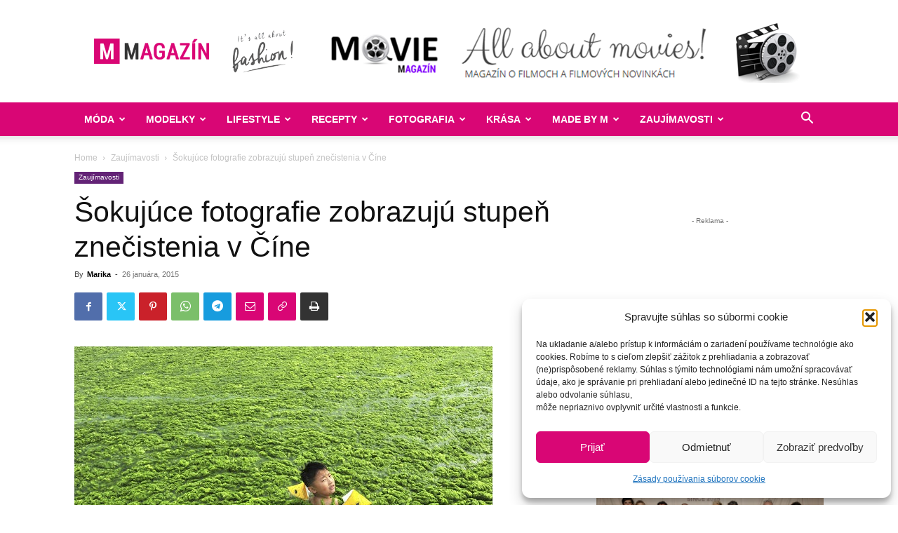

--- FILE ---
content_type: text/html; charset=UTF-8
request_url: https://www.mmagazin.sk/sokujuce-fotografie-zobrazuju-alarmujuci-stupen-znecistenia-v-cine/
body_size: 49272
content:
<!doctype html >
<!--[if IE 8]>    <html class="ie8" lang="en"> <![endif]-->
<!--[if IE 9]>    <html class="ie9" lang="en"> <![endif]-->
<!--[if gt IE 8]><!--> <html lang="sk-SK"> <!--<![endif]-->
<head>
<title>Šokujúce fotografie zobrazujú alarmujúci stupeň znečistenia v Číne</title>
<meta charset="UTF-8" />
<meta name="viewport" content="width=device-width, initial-scale=1.0">
<link rel="pingback" href="https://www.mmagazin.sk/xmlrpc.php" />
<meta name='robots' content='index, follow, max-image-preview:large, max-snippet:-1, max-video-preview:-1' />
<link rel="icon" type="image/png" href="https://www.mmagazin.sk/favicon.ico">
<!-- This site is optimized with the Yoast SEO plugin v22.6 - https://yoast.com/wordpress/plugins/seo/ -->
<meta name="description" content="Čína má nesmierne krásnu krajinu, ale otázne je dokedy. Tieto šokujúce fotografie z rôznych kútov Číny ukazujú, ako veľmi je jej príroda a ovzdušie znečisťované." />
<link rel="canonical" href="https://www.mmagazin.sk/sokujuce-fotografie-zobrazuju-alarmujuci-stupen-znecistenia-v-cine/" />
<meta property="og:locale" content="sk_SK" />
<meta property="og:type" content="article" />
<meta property="og:title" content="Šokujúce fotografie zobrazujú alarmujúci stupeň znečistenia v Číne" />
<meta property="og:description" content="Čína má nesmierne krásnu krajinu, ale otázne je dokedy. Tieto šokujúce fotografie z rôznych kútov Číny ukazujú, ako veľmi je jej príroda a ovzdušie znečisťované." />
<meta property="og:url" content="https://www.mmagazin.sk/sokujuce-fotografie-zobrazuju-alarmujuci-stupen-znecistenia-v-cine/" />
<meta property="og:site_name" content="MMagazín" />
<meta property="article:publisher" content="https://www.facebook.com/mmagazin.sk/" />
<meta property="article:published_time" content="2015-01-26T09:00:19+00:00" />
<meta property="og:image" content="https://www.mmagazin.sk/wp-content/uploads/2015/01/titul18.jpg" />
<meta property="og:image:width" content="596" />
<meta property="og:image:height" content="582" />
<meta property="og:image:type" content="image/jpeg" />
<meta name="author" content="Marika" />
<meta name="twitter:card" content="summary_large_image" />
<meta name="twitter:label1" content="Autor" />
<meta name="twitter:data1" content="Marika" />
<meta name="twitter:label2" content="Predpokladaný čas čítania" />
<meta name="twitter:data2" content="2 minúty" />
<script type="application/ld+json" class="yoast-schema-graph">{"@context":"https://schema.org","@graph":[{"@type":"WebPage","@id":"https://www.mmagazin.sk/sokujuce-fotografie-zobrazuju-alarmujuci-stupen-znecistenia-v-cine/","url":"https://www.mmagazin.sk/sokujuce-fotografie-zobrazuju-alarmujuci-stupen-znecistenia-v-cine/","name":"Šokujúce fotografie zobrazujú alarmujúci stupeň znečistenia v Číne","isPartOf":{"@id":"https://www.mmagazin.sk/#website"},"primaryImageOfPage":{"@id":"https://www.mmagazin.sk/sokujuce-fotografie-zobrazuju-alarmujuci-stupen-znecistenia-v-cine/#primaryimage"},"image":{"@id":"https://www.mmagazin.sk/sokujuce-fotografie-zobrazuju-alarmujuci-stupen-znecistenia-v-cine/#primaryimage"},"thumbnailUrl":"https://www.mmagazin.sk/wp-content/uploads/2015/01/titul18.jpg","datePublished":"2015-01-26T09:00:19+00:00","dateModified":"2015-01-26T09:00:19+00:00","author":{"@id":"https://www.mmagazin.sk/#/schema/person/30450a1ae4737b1e4c6eb6a96291a5a5"},"description":"Čína má nesmierne krásnu krajinu, ale otázne je dokedy. Tieto šokujúce fotografie z rôznych kútov Číny ukazujú, ako veľmi je jej príroda a ovzdušie znečisťované.","breadcrumb":{"@id":"https://www.mmagazin.sk/sokujuce-fotografie-zobrazuju-alarmujuci-stupen-znecistenia-v-cine/#breadcrumb"},"inLanguage":"sk-SK","potentialAction":[{"@type":"ReadAction","target":["https://www.mmagazin.sk/sokujuce-fotografie-zobrazuju-alarmujuci-stupen-znecistenia-v-cine/"]}]},{"@type":"ImageObject","inLanguage":"sk-SK","@id":"https://www.mmagazin.sk/sokujuce-fotografie-zobrazuju-alarmujuci-stupen-znecistenia-v-cine/#primaryimage","url":"https://www.mmagazin.sk/wp-content/uploads/2015/01/titul18.jpg","contentUrl":"https://www.mmagazin.sk/wp-content/uploads/2015/01/titul18.jpg","width":596,"height":582,"caption":"Šokujúce fotografie zobrazujú stupeň znečistenia v Číne 1"},{"@type":"BreadcrumbList","@id":"https://www.mmagazin.sk/sokujuce-fotografie-zobrazuju-alarmujuci-stupen-znecistenia-v-cine/#breadcrumb","itemListElement":[{"@type":"ListItem","position":1,"name":"Domovská stránka","item":"https://www.mmagazin.sk/"},{"@type":"ListItem","position":2,"name":"Šokujúce fotografie zobrazujú stupeň znečistenia v Číne"}]},{"@type":"WebSite","@id":"https://www.mmagazin.sk/#website","url":"https://www.mmagazin.sk/","name":"MMagazín","description":"Všetko o móde, modelkách a zdravom životnom štýle","potentialAction":[{"@type":"SearchAction","target":{"@type":"EntryPoint","urlTemplate":"https://www.mmagazin.sk/?s={search_term_string}"},"query-input":"required name=search_term_string"}],"inLanguage":"sk-SK"},{"@type":"Person","@id":"https://www.mmagazin.sk/#/schema/person/30450a1ae4737b1e4c6eb6a96291a5a5","name":"Marika","image":{"@type":"ImageObject","inLanguage":"sk-SK","@id":"https://www.mmagazin.sk/#/schema/person/image/","url":"https://www.mmagazin.sk/wp-content/uploads/2016/12/tit-150x150.jpg","contentUrl":"https://www.mmagazin.sk/wp-content/uploads/2016/12/tit-150x150.jpg","caption":"Marika"},"description":"Zakladateľka portálu, ktorá má rada svet módy, umenie a zdravý lifestyle. Vie si užiť aj každodennú rutinu a tiež veľmi rada cestuje. &lt;3","sameAs":["http://www.mmagazin.sk","https://www.instagram.com/marika_marienka/"]}]}</script>
<!-- / Yoast SEO plugin. -->
<link rel='dns-prefetch' href='//secure.gravatar.com' />
<link rel='dns-prefetch' href='//stats.wp.com' />
<link rel='dns-prefetch' href='//v0.wordpress.com' />
<link rel='dns-prefetch' href='//jetpack.wordpress.com' />
<link rel='dns-prefetch' href='//s0.wp.com' />
<link rel='dns-prefetch' href='//public-api.wordpress.com' />
<link rel='dns-prefetch' href='//0.gravatar.com' />
<link rel='dns-prefetch' href='//1.gravatar.com' />
<link rel='dns-prefetch' href='//2.gravatar.com' />
<link rel="alternate" type="application/rss+xml" title="RSS kanál: MMagazín &raquo;" href="https://www.mmagazin.sk/feed/" />
<link rel="alternate" type="application/rss+xml" title="RSS kanál komentárov webu MMagazín &raquo;" href="https://www.mmagazin.sk/comments/feed/" />
<link rel="alternate" type="application/rss+xml" title="RSS kanál komentárov webu MMagazín &raquo; ku článku Šokujúce fotografie zobrazujú stupeň znečistenia v Číne" href="https://www.mmagazin.sk/sokujuce-fotografie-zobrazuju-alarmujuci-stupen-znecistenia-v-cine/feed/" />
<script type="text/javascript">
window._wpemojiSettings = {"baseUrl":"https:\/\/s.w.org\/images\/core\/emoji\/14.0.0\/72x72\/","ext":".png","svgUrl":"https:\/\/s.w.org\/images\/core\/emoji\/14.0.0\/svg\/","svgExt":".svg","source":{"concatemoji":"https:\/\/www.mmagazin.sk\/wp-includes\/js\/wp-emoji-release.min.js?ver=6.3.7"}};
/*! This file is auto-generated */
!function(i,n){var o,s,e;function c(e){try{var t={supportTests:e,timestamp:(new Date).valueOf()};sessionStorage.setItem(o,JSON.stringify(t))}catch(e){}}function p(e,t,n){e.clearRect(0,0,e.canvas.width,e.canvas.height),e.fillText(t,0,0);var t=new Uint32Array(e.getImageData(0,0,e.canvas.width,e.canvas.height).data),r=(e.clearRect(0,0,e.canvas.width,e.canvas.height),e.fillText(n,0,0),new Uint32Array(e.getImageData(0,0,e.canvas.width,e.canvas.height).data));return t.every(function(e,t){return e===r[t]})}function u(e,t,n){switch(t){case"flag":return n(e,"\ud83c\udff3\ufe0f\u200d\u26a7\ufe0f","\ud83c\udff3\ufe0f\u200b\u26a7\ufe0f")?!1:!n(e,"\ud83c\uddfa\ud83c\uddf3","\ud83c\uddfa\u200b\ud83c\uddf3")&&!n(e,"\ud83c\udff4\udb40\udc67\udb40\udc62\udb40\udc65\udb40\udc6e\udb40\udc67\udb40\udc7f","\ud83c\udff4\u200b\udb40\udc67\u200b\udb40\udc62\u200b\udb40\udc65\u200b\udb40\udc6e\u200b\udb40\udc67\u200b\udb40\udc7f");case"emoji":return!n(e,"\ud83e\udef1\ud83c\udffb\u200d\ud83e\udef2\ud83c\udfff","\ud83e\udef1\ud83c\udffb\u200b\ud83e\udef2\ud83c\udfff")}return!1}function f(e,t,n){var r="undefined"!=typeof WorkerGlobalScope&&self instanceof WorkerGlobalScope?new OffscreenCanvas(300,150):i.createElement("canvas"),a=r.getContext("2d",{willReadFrequently:!0}),o=(a.textBaseline="top",a.font="600 32px Arial",{});return e.forEach(function(e){o[e]=t(a,e,n)}),o}function t(e){var t=i.createElement("script");t.src=e,t.defer=!0,i.head.appendChild(t)}"undefined"!=typeof Promise&&(o="wpEmojiSettingsSupports",s=["flag","emoji"],n.supports={everything:!0,everythingExceptFlag:!0},e=new Promise(function(e){i.addEventListener("DOMContentLoaded",e,{once:!0})}),new Promise(function(t){var n=function(){try{var e=JSON.parse(sessionStorage.getItem(o));if("object"==typeof e&&"number"==typeof e.timestamp&&(new Date).valueOf()<e.timestamp+604800&&"object"==typeof e.supportTests)return e.supportTests}catch(e){}return null}();if(!n){if("undefined"!=typeof Worker&&"undefined"!=typeof OffscreenCanvas&&"undefined"!=typeof URL&&URL.createObjectURL&&"undefined"!=typeof Blob)try{var e="postMessage("+f.toString()+"("+[JSON.stringify(s),u.toString(),p.toString()].join(",")+"));",r=new Blob([e],{type:"text/javascript"}),a=new Worker(URL.createObjectURL(r),{name:"wpTestEmojiSupports"});return void(a.onmessage=function(e){c(n=e.data),a.terminate(),t(n)})}catch(e){}c(n=f(s,u,p))}t(n)}).then(function(e){for(var t in e)n.supports[t]=e[t],n.supports.everything=n.supports.everything&&n.supports[t],"flag"!==t&&(n.supports.everythingExceptFlag=n.supports.everythingExceptFlag&&n.supports[t]);n.supports.everythingExceptFlag=n.supports.everythingExceptFlag&&!n.supports.flag,n.DOMReady=!1,n.readyCallback=function(){n.DOMReady=!0}}).then(function(){return e}).then(function(){var e;n.supports.everything||(n.readyCallback(),(e=n.source||{}).concatemoji?t(e.concatemoji):e.wpemoji&&e.twemoji&&(t(e.twemoji),t(e.wpemoji)))}))}((window,document),window._wpemojiSettings);
</script>
<style type="text/css">
img.wp-smiley,
img.emoji {
display: inline !important;
border: none !important;
box-shadow: none !important;
height: 1em !important;
width: 1em !important;
margin: 0 0.07em !important;
vertical-align: -0.1em !important;
background: none !important;
padding: 0 !important;
}
</style>
<!-- <link rel='stylesheet' id='wp-block-library-css' href='https://www.mmagazin.sk/wp-includes/css/dist/block-library/style.min.css?ver=6.3.7' type='text/css' media='all' /> -->
<link rel="stylesheet" type="text/css" href="//www.mmagazin.sk/wp-content/cache/wpfc-minified/d7uwj2b5/3xubc.css" media="all"/>
<style id='wp-block-library-inline-css' type='text/css'>
.has-text-align-justify{text-align:justify;}
</style>
<!-- <link rel='stylesheet' id='mediaelement-css' href='https://www.mmagazin.sk/wp-includes/js/mediaelement/mediaelementplayer-legacy.min.css?ver=4.2.17' type='text/css' media='all' /> -->
<!-- <link rel='stylesheet' id='wp-mediaelement-css' href='https://www.mmagazin.sk/wp-includes/js/mediaelement/wp-mediaelement.min.css?ver=6.3.7' type='text/css' media='all' /> -->
<link rel="stylesheet" type="text/css" href="//www.mmagazin.sk/wp-content/cache/wpfc-minified/ehs7690u/e75os.css" media="all"/>
<style id='jetpack-sharing-buttons-style-inline-css' type='text/css'>
.jetpack-sharing-buttons__services-list{display:flex;flex-direction:row;flex-wrap:wrap;gap:0;list-style-type:none;margin:5px;padding:0}.jetpack-sharing-buttons__services-list.has-small-icon-size{font-size:12px}.jetpack-sharing-buttons__services-list.has-normal-icon-size{font-size:16px}.jetpack-sharing-buttons__services-list.has-large-icon-size{font-size:24px}.jetpack-sharing-buttons__services-list.has-huge-icon-size{font-size:36px}@media print{.jetpack-sharing-buttons__services-list{display:none!important}}.editor-styles-wrapper .wp-block-jetpack-sharing-buttons{gap:0;padding-inline-start:0}ul.jetpack-sharing-buttons__services-list.has-background{padding:1.25em 2.375em}
</style>
<!-- <link rel='stylesheet' id='mpp_gutenberg-css' href='https://www.mmagazin.sk/wp-content/plugins/metronet-profile-picture/dist/blocks.style.build.css?ver=2.6.3' type='text/css' media='all' /> -->
<link rel="stylesheet" type="text/css" href="//www.mmagazin.sk/wp-content/cache/wpfc-minified/6wfa60xg/3xuba.css" media="all"/>
<style id='classic-theme-styles-inline-css' type='text/css'>
/*! This file is auto-generated */
.wp-block-button__link{color:#fff;background-color:#32373c;border-radius:9999px;box-shadow:none;text-decoration:none;padding:calc(.667em + 2px) calc(1.333em + 2px);font-size:1.125em}.wp-block-file__button{background:#32373c;color:#fff;text-decoration:none}
</style>
<style id='global-styles-inline-css' type='text/css'>
body{--wp--preset--color--black: #000000;--wp--preset--color--cyan-bluish-gray: #abb8c3;--wp--preset--color--white: #ffffff;--wp--preset--color--pale-pink: #f78da7;--wp--preset--color--vivid-red: #cf2e2e;--wp--preset--color--luminous-vivid-orange: #ff6900;--wp--preset--color--luminous-vivid-amber: #fcb900;--wp--preset--color--light-green-cyan: #7bdcb5;--wp--preset--color--vivid-green-cyan: #00d084;--wp--preset--color--pale-cyan-blue: #8ed1fc;--wp--preset--color--vivid-cyan-blue: #0693e3;--wp--preset--color--vivid-purple: #9b51e0;--wp--preset--gradient--vivid-cyan-blue-to-vivid-purple: linear-gradient(135deg,rgba(6,147,227,1) 0%,rgb(155,81,224) 100%);--wp--preset--gradient--light-green-cyan-to-vivid-green-cyan: linear-gradient(135deg,rgb(122,220,180) 0%,rgb(0,208,130) 100%);--wp--preset--gradient--luminous-vivid-amber-to-luminous-vivid-orange: linear-gradient(135deg,rgba(252,185,0,1) 0%,rgba(255,105,0,1) 100%);--wp--preset--gradient--luminous-vivid-orange-to-vivid-red: linear-gradient(135deg,rgba(255,105,0,1) 0%,rgb(207,46,46) 100%);--wp--preset--gradient--very-light-gray-to-cyan-bluish-gray: linear-gradient(135deg,rgb(238,238,238) 0%,rgb(169,184,195) 100%);--wp--preset--gradient--cool-to-warm-spectrum: linear-gradient(135deg,rgb(74,234,220) 0%,rgb(151,120,209) 20%,rgb(207,42,186) 40%,rgb(238,44,130) 60%,rgb(251,105,98) 80%,rgb(254,248,76) 100%);--wp--preset--gradient--blush-light-purple: linear-gradient(135deg,rgb(255,206,236) 0%,rgb(152,150,240) 100%);--wp--preset--gradient--blush-bordeaux: linear-gradient(135deg,rgb(254,205,165) 0%,rgb(254,45,45) 50%,rgb(107,0,62) 100%);--wp--preset--gradient--luminous-dusk: linear-gradient(135deg,rgb(255,203,112) 0%,rgb(199,81,192) 50%,rgb(65,88,208) 100%);--wp--preset--gradient--pale-ocean: linear-gradient(135deg,rgb(255,245,203) 0%,rgb(182,227,212) 50%,rgb(51,167,181) 100%);--wp--preset--gradient--electric-grass: linear-gradient(135deg,rgb(202,248,128) 0%,rgb(113,206,126) 100%);--wp--preset--gradient--midnight: linear-gradient(135deg,rgb(2,3,129) 0%,rgb(40,116,252) 100%);--wp--preset--font-size--small: 11px;--wp--preset--font-size--medium: 20px;--wp--preset--font-size--large: 32px;--wp--preset--font-size--x-large: 42px;--wp--preset--font-size--regular: 15px;--wp--preset--font-size--larger: 50px;--wp--preset--spacing--20: 0.44rem;--wp--preset--spacing--30: 0.67rem;--wp--preset--spacing--40: 1rem;--wp--preset--spacing--50: 1.5rem;--wp--preset--spacing--60: 2.25rem;--wp--preset--spacing--70: 3.38rem;--wp--preset--spacing--80: 5.06rem;--wp--preset--shadow--natural: 6px 6px 9px rgba(0, 0, 0, 0.2);--wp--preset--shadow--deep: 12px 12px 50px rgba(0, 0, 0, 0.4);--wp--preset--shadow--sharp: 6px 6px 0px rgba(0, 0, 0, 0.2);--wp--preset--shadow--outlined: 6px 6px 0px -3px rgba(255, 255, 255, 1), 6px 6px rgba(0, 0, 0, 1);--wp--preset--shadow--crisp: 6px 6px 0px rgba(0, 0, 0, 1);}:where(.is-layout-flex){gap: 0.5em;}:where(.is-layout-grid){gap: 0.5em;}body .is-layout-flow > .alignleft{float: left;margin-inline-start: 0;margin-inline-end: 2em;}body .is-layout-flow > .alignright{float: right;margin-inline-start: 2em;margin-inline-end: 0;}body .is-layout-flow > .aligncenter{margin-left: auto !important;margin-right: auto !important;}body .is-layout-constrained > .alignleft{float: left;margin-inline-start: 0;margin-inline-end: 2em;}body .is-layout-constrained > .alignright{float: right;margin-inline-start: 2em;margin-inline-end: 0;}body .is-layout-constrained > .aligncenter{margin-left: auto !important;margin-right: auto !important;}body .is-layout-constrained > :where(:not(.alignleft):not(.alignright):not(.alignfull)){max-width: var(--wp--style--global--content-size);margin-left: auto !important;margin-right: auto !important;}body .is-layout-constrained > .alignwide{max-width: var(--wp--style--global--wide-size);}body .is-layout-flex{display: flex;}body .is-layout-flex{flex-wrap: wrap;align-items: center;}body .is-layout-flex > *{margin: 0;}body .is-layout-grid{display: grid;}body .is-layout-grid > *{margin: 0;}:where(.wp-block-columns.is-layout-flex){gap: 2em;}:where(.wp-block-columns.is-layout-grid){gap: 2em;}:where(.wp-block-post-template.is-layout-flex){gap: 1.25em;}:where(.wp-block-post-template.is-layout-grid){gap: 1.25em;}.has-black-color{color: var(--wp--preset--color--black) !important;}.has-cyan-bluish-gray-color{color: var(--wp--preset--color--cyan-bluish-gray) !important;}.has-white-color{color: var(--wp--preset--color--white) !important;}.has-pale-pink-color{color: var(--wp--preset--color--pale-pink) !important;}.has-vivid-red-color{color: var(--wp--preset--color--vivid-red) !important;}.has-luminous-vivid-orange-color{color: var(--wp--preset--color--luminous-vivid-orange) !important;}.has-luminous-vivid-amber-color{color: var(--wp--preset--color--luminous-vivid-amber) !important;}.has-light-green-cyan-color{color: var(--wp--preset--color--light-green-cyan) !important;}.has-vivid-green-cyan-color{color: var(--wp--preset--color--vivid-green-cyan) !important;}.has-pale-cyan-blue-color{color: var(--wp--preset--color--pale-cyan-blue) !important;}.has-vivid-cyan-blue-color{color: var(--wp--preset--color--vivid-cyan-blue) !important;}.has-vivid-purple-color{color: var(--wp--preset--color--vivid-purple) !important;}.has-black-background-color{background-color: var(--wp--preset--color--black) !important;}.has-cyan-bluish-gray-background-color{background-color: var(--wp--preset--color--cyan-bluish-gray) !important;}.has-white-background-color{background-color: var(--wp--preset--color--white) !important;}.has-pale-pink-background-color{background-color: var(--wp--preset--color--pale-pink) !important;}.has-vivid-red-background-color{background-color: var(--wp--preset--color--vivid-red) !important;}.has-luminous-vivid-orange-background-color{background-color: var(--wp--preset--color--luminous-vivid-orange) !important;}.has-luminous-vivid-amber-background-color{background-color: var(--wp--preset--color--luminous-vivid-amber) !important;}.has-light-green-cyan-background-color{background-color: var(--wp--preset--color--light-green-cyan) !important;}.has-vivid-green-cyan-background-color{background-color: var(--wp--preset--color--vivid-green-cyan) !important;}.has-pale-cyan-blue-background-color{background-color: var(--wp--preset--color--pale-cyan-blue) !important;}.has-vivid-cyan-blue-background-color{background-color: var(--wp--preset--color--vivid-cyan-blue) !important;}.has-vivid-purple-background-color{background-color: var(--wp--preset--color--vivid-purple) !important;}.has-black-border-color{border-color: var(--wp--preset--color--black) !important;}.has-cyan-bluish-gray-border-color{border-color: var(--wp--preset--color--cyan-bluish-gray) !important;}.has-white-border-color{border-color: var(--wp--preset--color--white) !important;}.has-pale-pink-border-color{border-color: var(--wp--preset--color--pale-pink) !important;}.has-vivid-red-border-color{border-color: var(--wp--preset--color--vivid-red) !important;}.has-luminous-vivid-orange-border-color{border-color: var(--wp--preset--color--luminous-vivid-orange) !important;}.has-luminous-vivid-amber-border-color{border-color: var(--wp--preset--color--luminous-vivid-amber) !important;}.has-light-green-cyan-border-color{border-color: var(--wp--preset--color--light-green-cyan) !important;}.has-vivid-green-cyan-border-color{border-color: var(--wp--preset--color--vivid-green-cyan) !important;}.has-pale-cyan-blue-border-color{border-color: var(--wp--preset--color--pale-cyan-blue) !important;}.has-vivid-cyan-blue-border-color{border-color: var(--wp--preset--color--vivid-cyan-blue) !important;}.has-vivid-purple-border-color{border-color: var(--wp--preset--color--vivid-purple) !important;}.has-vivid-cyan-blue-to-vivid-purple-gradient-background{background: var(--wp--preset--gradient--vivid-cyan-blue-to-vivid-purple) !important;}.has-light-green-cyan-to-vivid-green-cyan-gradient-background{background: var(--wp--preset--gradient--light-green-cyan-to-vivid-green-cyan) !important;}.has-luminous-vivid-amber-to-luminous-vivid-orange-gradient-background{background: var(--wp--preset--gradient--luminous-vivid-amber-to-luminous-vivid-orange) !important;}.has-luminous-vivid-orange-to-vivid-red-gradient-background{background: var(--wp--preset--gradient--luminous-vivid-orange-to-vivid-red) !important;}.has-very-light-gray-to-cyan-bluish-gray-gradient-background{background: var(--wp--preset--gradient--very-light-gray-to-cyan-bluish-gray) !important;}.has-cool-to-warm-spectrum-gradient-background{background: var(--wp--preset--gradient--cool-to-warm-spectrum) !important;}.has-blush-light-purple-gradient-background{background: var(--wp--preset--gradient--blush-light-purple) !important;}.has-blush-bordeaux-gradient-background{background: var(--wp--preset--gradient--blush-bordeaux) !important;}.has-luminous-dusk-gradient-background{background: var(--wp--preset--gradient--luminous-dusk) !important;}.has-pale-ocean-gradient-background{background: var(--wp--preset--gradient--pale-ocean) !important;}.has-electric-grass-gradient-background{background: var(--wp--preset--gradient--electric-grass) !important;}.has-midnight-gradient-background{background: var(--wp--preset--gradient--midnight) !important;}.has-small-font-size{font-size: var(--wp--preset--font-size--small) !important;}.has-medium-font-size{font-size: var(--wp--preset--font-size--medium) !important;}.has-large-font-size{font-size: var(--wp--preset--font-size--large) !important;}.has-x-large-font-size{font-size: var(--wp--preset--font-size--x-large) !important;}
.wp-block-navigation a:where(:not(.wp-element-button)){color: inherit;}
:where(.wp-block-post-template.is-layout-flex){gap: 1.25em;}:where(.wp-block-post-template.is-layout-grid){gap: 1.25em;}
:where(.wp-block-columns.is-layout-flex){gap: 2em;}:where(.wp-block-columns.is-layout-grid){gap: 2em;}
.wp-block-pullquote{font-size: 1.5em;line-height: 1.6;}
</style>
<!-- <link rel='stylesheet' id='cmplz-general-css' href='https://www.mmagazin.sk/wp-content/plugins/complianz-gdpr/assets/css/cookieblocker.min.css?ver=1766320852' type='text/css' media='all' /> -->
<!-- <link rel='stylesheet' id='td-plugin-multi-purpose-css' href='https://www.mmagazin.sk/wp-content/plugins/td-composer/td-multi-purpose/style.css?ver=6e115e4f3fd55dfd38f44cc142869bd1' type='text/css' media='all' /> -->
<link rel="stylesheet" type="text/css" href="//www.mmagazin.sk/wp-content/cache/wpfc-minified/70gx37qg/3xuba.css" media="all"/>
<style id='jetpack_facebook_likebox-inline-css' type='text/css'>
.widget_facebook_likebox {
overflow: hidden;
}
</style>
<!-- <link rel='stylesheet' id='td-theme-css' href='https://www.mmagazin.sk/wp-content/themes/Newspaper/style.css?ver=12.6.3' type='text/css' media='all' /> -->
<link rel="stylesheet" type="text/css" href="//www.mmagazin.sk/wp-content/cache/wpfc-minified/f4r69thd/3xuba.css" media="all"/>
<style id='td-theme-inline-css' type='text/css'>@media (max-width:767px){.td-header-desktop-wrap{display:none}}@media (min-width:767px){.td-header-mobile-wrap{display:none}}</style>
<!-- <link rel='stylesheet' id='td-theme-child-css' href='https://www.mmagazin.sk/wp-content/themes/Newspaper-child/style.css?ver=1696342433' type='text/css' media='all' /> -->
<!-- <link rel='stylesheet' id='td-legacy-framework-front-style-css' href='https://www.mmagazin.sk/wp-content/plugins/td-composer/legacy/Newspaper/assets/css/td_legacy_main.css?ver=6e115e4f3fd55dfd38f44cc142869bd1' type='text/css' media='all' /> -->
<!-- <link rel='stylesheet' id='td-standard-pack-framework-front-style-css' href='https://www.mmagazin.sk/wp-content/plugins/td-standard-pack/Newspaper/assets/css/td_standard_pack_main.css?ver=ced655a2648d3677707c9e7999346fb6' type='text/css' media='all' /> -->
<!-- <link rel='stylesheet' id='jetpack_css-css' href='https://www.mmagazin.sk/wp-content/plugins/jetpack/css/jetpack.css?ver=13.3.2' type='text/css' media='all' /> -->
<link rel="stylesheet" type="text/css" href="//www.mmagazin.sk/wp-content/cache/wpfc-minified/f6gpfvro/3xuba.css" media="all"/>
<script type='text/javascript' src='https://www.mmagazin.sk/wp-includes/js/jquery/jquery.min.js?ver=3.7.0' id='jquery-core-js'></script>
<script type='text/javascript' src='https://www.mmagazin.sk/wp-includes/js/jquery/jquery-migrate.min.js?ver=3.4.1' id='jquery-migrate-js'></script>
<link rel="https://api.w.org/" href="https://www.mmagazin.sk/wp-json/" /><link rel="alternate" type="application/json" href="https://www.mmagazin.sk/wp-json/wp/v2/posts/4163" /><link rel="EditURI" type="application/rsd+xml" title="RSD" href="https://www.mmagazin.sk/xmlrpc.php?rsd" />
<meta name="generator" content="WordPress 6.3.7" />
<link rel='shortlink' href='https://wp.me/pfb2GF-159' />
<link rel="alternate" type="application/json+oembed" href="https://www.mmagazin.sk/wp-json/oembed/1.0/embed?url=https%3A%2F%2Fwww.mmagazin.sk%2Fsokujuce-fotografie-zobrazuju-alarmujuci-stupen-znecistenia-v-cine%2F" />
<link rel="alternate" type="text/xml+oembed" href="https://www.mmagazin.sk/wp-json/oembed/1.0/embed?url=https%3A%2F%2Fwww.mmagazin.sk%2Fsokujuce-fotografie-zobrazuju-alarmujuci-stupen-znecistenia-v-cine%2F&#038;format=xml" />
<style>img#wpstats{display:none}</style>
<style>.cmplz-hidden {
display: none !important;
}</style>
<!-- JS generated by theme -->
<script>
var tdBlocksArray = []; //here we store all the items for the current page
// td_block class - each ajax block uses a object of this class for requests
function tdBlock() {
this.id = '';
this.block_type = 1; //block type id (1-234 etc)
this.atts = '';
this.td_column_number = '';
this.td_current_page = 1; //
this.post_count = 0; //from wp
this.found_posts = 0; //from wp
this.max_num_pages = 0; //from wp
this.td_filter_value = ''; //current live filter value
this.is_ajax_running = false;
this.td_user_action = ''; // load more or infinite loader (used by the animation)
this.header_color = '';
this.ajax_pagination_infinite_stop = ''; //show load more at page x
}
// td_js_generator - mini detector
( function () {
var htmlTag = document.getElementsByTagName("html")[0];
if ( navigator.userAgent.indexOf("MSIE 10.0") > -1 ) {
htmlTag.className += ' ie10';
}
if ( !!navigator.userAgent.match(/Trident.*rv\:11\./) ) {
htmlTag.className += ' ie11';
}
if ( navigator.userAgent.indexOf("Edge") > -1 ) {
htmlTag.className += ' ieEdge';
}
if ( /(iPad|iPhone|iPod)/g.test(navigator.userAgent) ) {
htmlTag.className += ' td-md-is-ios';
}
var user_agent = navigator.userAgent.toLowerCase();
if ( user_agent.indexOf("android") > -1 ) {
htmlTag.className += ' td-md-is-android';
}
if ( -1 !== navigator.userAgent.indexOf('Mac OS X')  ) {
htmlTag.className += ' td-md-is-os-x';
}
if ( /chrom(e|ium)/.test(navigator.userAgent.toLowerCase()) ) {
htmlTag.className += ' td-md-is-chrome';
}
if ( -1 !== navigator.userAgent.indexOf('Firefox') ) {
htmlTag.className += ' td-md-is-firefox';
}
if ( -1 !== navigator.userAgent.indexOf('Safari') && -1 === navigator.userAgent.indexOf('Chrome') ) {
htmlTag.className += ' td-md-is-safari';
}
if( -1 !== navigator.userAgent.indexOf('IEMobile') ){
htmlTag.className += ' td-md-is-iemobile';
}
})();
var tdLocalCache = {};
( function () {
"use strict";
tdLocalCache = {
data: {},
remove: function (resource_id) {
delete tdLocalCache.data[resource_id];
},
exist: function (resource_id) {
return tdLocalCache.data.hasOwnProperty(resource_id) && tdLocalCache.data[resource_id] !== null;
},
get: function (resource_id) {
return tdLocalCache.data[resource_id];
},
set: function (resource_id, cachedData) {
tdLocalCache.remove(resource_id);
tdLocalCache.data[resource_id] = cachedData;
}
};
})();
var td_viewport_interval_list=[{"limitBottom":767,"sidebarWidth":228},{"limitBottom":1018,"sidebarWidth":300},{"limitBottom":1140,"sidebarWidth":324}];
var tdc_is_installed="yes";
var td_ajax_url="https:\/\/www.mmagazin.sk\/wp-admin\/admin-ajax.php?td_theme_name=Newspaper&v=12.6.3";
var td_get_template_directory_uri="https:\/\/www.mmagazin.sk\/wp-content\/plugins\/td-composer\/legacy\/common";
var tds_snap_menu="";
var tds_logo_on_sticky="";
var tds_header_style="";
var td_please_wait="Please wait...";
var td_email_user_pass_incorrect="User or password incorrect!";
var td_email_user_incorrect="Email or username incorrect!";
var td_email_incorrect="Email incorrect!";
var td_user_incorrect="Username incorrect!";
var td_email_user_empty="Email or username empty!";
var td_pass_empty="Pass empty!";
var td_pass_pattern_incorrect="Invalid Pass Pattern!";
var td_retype_pass_incorrect="Retyped Pass incorrect!";
var tds_more_articles_on_post_enable="";
var tds_more_articles_on_post_time_to_wait="";
var tds_more_articles_on_post_pages_distance_from_top=0;
var tds_captcha="";
var tds_theme_color_site_wide="#d90675";
var tds_smart_sidebar="enabled";
var tdThemeName="Newspaper";
var tdThemeNameWl="Newspaper";
var td_magnific_popup_translation_tPrev="Previous (Left arrow key)";
var td_magnific_popup_translation_tNext="Next (Right arrow key)";
var td_magnific_popup_translation_tCounter="%curr% of %total%";
var td_magnific_popup_translation_ajax_tError="The content from %url% could not be loaded.";
var td_magnific_popup_translation_image_tError="The image #%curr% could not be loaded.";
var tdBlockNonce="725a07ecb6";
var tdMobileMenu="enabled";
var tdMobileSearch="enabled";
var tdsDateFormat="l, F j, Y";
var tdDateNamesI18n={"month_names":["janu\u00e1r","febru\u00e1r","marec","apr\u00edl","m\u00e1j","j\u00fan","j\u00fal","august","september","okt\u00f3ber","november","december"],"month_names_short":["jan","feb","mar","apr","m\u00e1j","j\u00fan","j\u00fal","aug","sep","okt","nov","dec"],"day_names":["nede\u013ea","pondelok","utorok","streda","\u0161tvrtok","piatok","sobota"],"day_names_short":["Ne","Po","Ut","St","\u0160t","Pi","So"]};
var tdb_modal_confirm="Save";
var tdb_modal_cancel="Cancel";
var tdb_modal_confirm_alt="Yes";
var tdb_modal_cancel_alt="No";
var td_ad_background_click_link="";
var td_ad_background_click_target="";
</script>
<!-- Header style compiled by theme -->
<style>:root{--td_theme_color:#d90675;--td_slider_text:rgba(217,6,117,0.7);--td_mobile_menu_color:#d90675;--td_mobile_gradient_one_mob:#d86ea7;--td_mobile_gradient_two_mob:#d90675}.td-header-style-12 .td-header-menu-wrap-full,.td-header-style-12 .td-affix,.td-grid-style-1.td-hover-1 .td-big-grid-post:hover .td-post-category,.td-grid-style-5.td-hover-1 .td-big-grid-post:hover .td-post-category,.td_category_template_3 .td-current-sub-category,.td_category_template_8 .td-category-header .td-category a.td-current-sub-category,.td_category_template_4 .td-category-siblings .td-category a:hover,.td_block_big_grid_9.td-grid-style-1 .td-post-category,.td_block_big_grid_9.td-grid-style-5 .td-post-category,.td-grid-style-6.td-hover-1 .td-module-thumb:after,.tdm-menu-active-style5 .td-header-menu-wrap .sf-menu>.current-menu-item>a,.tdm-menu-active-style5 .td-header-menu-wrap .sf-menu>.current-menu-ancestor>a,.tdm-menu-active-style5 .td-header-menu-wrap .sf-menu>.current-category-ancestor>a,.tdm-menu-active-style5 .td-header-menu-wrap .sf-menu>li>a:hover,.tdm-menu-active-style5 .td-header-menu-wrap .sf-menu>.sfHover>a{background-color:#d90675}.td_mega_menu_sub_cats .cur-sub-cat,.td-mega-span h3 a:hover,.td_mod_mega_menu:hover .entry-title a,.header-search-wrap .result-msg a:hover,.td-header-top-menu .td-drop-down-search .td_module_wrap:hover .entry-title a,.td-header-top-menu .td-icon-search:hover,.td-header-wrap .result-msg a:hover,.top-header-menu li a:hover,.top-header-menu .current-menu-item>a,.top-header-menu .current-menu-ancestor>a,.top-header-menu .current-category-ancestor>a,.td-social-icon-wrap>a:hover,.td-header-sp-top-widget .td-social-icon-wrap a:hover,.td_mod_related_posts:hover h3>a,.td-post-template-11 .td-related-title .td-related-left:hover,.td-post-template-11 .td-related-title .td-related-right:hover,.td-post-template-11 .td-related-title .td-cur-simple-item,.td-post-template-11 .td_block_related_posts .td-next-prev-wrap a:hover,.td-category-header .td-pulldown-category-filter-link:hover,.td-category-siblings .td-subcat-dropdown a:hover,.td-category-siblings .td-subcat-dropdown a.td-current-sub-category,.footer-text-wrap .footer-email-wrap a,.footer-social-wrap a:hover,.td_module_17 .td-read-more a:hover,.td_module_18 .td-read-more a:hover,.td_module_19 .td-post-author-name a:hover,.td-pulldown-syle-2 .td-subcat-dropdown:hover .td-subcat-more span,.td-pulldown-syle-2 .td-subcat-dropdown:hover .td-subcat-more i,.td-pulldown-syle-3 .td-subcat-dropdown:hover .td-subcat-more span,.td-pulldown-syle-3 .td-subcat-dropdown:hover .td-subcat-more i,.tdm-menu-active-style3 .tdm-header.td-header-wrap .sf-menu>.current-category-ancestor>a,.tdm-menu-active-style3 .tdm-header.td-header-wrap .sf-menu>.current-menu-ancestor>a,.tdm-menu-active-style3 .tdm-header.td-header-wrap .sf-menu>.current-menu-item>a,.tdm-menu-active-style3 .tdm-header.td-header-wrap .sf-menu>.sfHover>a,.tdm-menu-active-style3 .tdm-header.td-header-wrap .sf-menu>li>a:hover{color:#d90675}.td-mega-menu-page .wpb_content_element ul li a:hover,.td-theme-wrap .td-aj-search-results .td_module_wrap:hover .entry-title a,.td-theme-wrap .header-search-wrap .result-msg a:hover{color:#d90675!important}.td_category_template_8 .td-category-header .td-category a.td-current-sub-category,.td_category_template_4 .td-category-siblings .td-category a:hover,.tdm-menu-active-style4 .tdm-header .sf-menu>.current-menu-item>a,.tdm-menu-active-style4 .tdm-header .sf-menu>.current-menu-ancestor>a,.tdm-menu-active-style4 .tdm-header .sf-menu>.current-category-ancestor>a,.tdm-menu-active-style4 .tdm-header .sf-menu>li>a:hover,.tdm-menu-active-style4 .tdm-header .sf-menu>.sfHover>a{border-color:#d90675}.td-header-wrap .td-header-menu-wrap-full,.td-header-menu-wrap.td-affix,.td-header-style-3 .td-header-main-menu,.td-header-style-3 .td-affix .td-header-main-menu,.td-header-style-4 .td-header-main-menu,.td-header-style-4 .td-affix .td-header-main-menu,.td-header-style-8 .td-header-menu-wrap.td-affix,.td-header-style-8 .td-header-top-menu-full{background-color:#d90675}.td-boxed-layout .td-header-style-3 .td-header-menu-wrap,.td-boxed-layout .td-header-style-4 .td-header-menu-wrap,.td-header-style-3 .td_stretch_content .td-header-menu-wrap,.td-header-style-4 .td_stretch_content .td-header-menu-wrap{background-color:#d90675!important}@media (min-width:1019px){.td-header-style-1 .td-header-sp-recs,.td-header-style-1 .td-header-sp-logo{margin-bottom:28px}}@media (min-width:768px) and (max-width:1018px){.td-header-style-1 .td-header-sp-recs,.td-header-style-1 .td-header-sp-logo{margin-bottom:14px}}.td-header-style-7 .td-header-top-menu{border-bottom:none}.td-header-wrap .td-header-menu-wrap .sf-menu>li>a,.td-header-wrap .td-header-menu-social .td-social-icon-wrap a,.td-header-style-4 .td-header-menu-social .td-social-icon-wrap i,.td-header-style-5 .td-header-menu-social .td-social-icon-wrap i,.td-header-style-6 .td-header-menu-social .td-social-icon-wrap i,.td-header-style-12 .td-header-menu-social .td-social-icon-wrap i,.td-header-wrap .header-search-wrap #td-header-search-button .td-icon-search{color:#ffffff}.td-header-wrap .td-header-menu-social+.td-search-wrapper #td-header-search-button:before{background-color:#ffffff}:root{--td_theme_color:#d90675;--td_slider_text:rgba(217,6,117,0.7);--td_mobile_menu_color:#d90675;--td_mobile_gradient_one_mob:#d86ea7;--td_mobile_gradient_two_mob:#d90675}.td-header-style-12 .td-header-menu-wrap-full,.td-header-style-12 .td-affix,.td-grid-style-1.td-hover-1 .td-big-grid-post:hover .td-post-category,.td-grid-style-5.td-hover-1 .td-big-grid-post:hover .td-post-category,.td_category_template_3 .td-current-sub-category,.td_category_template_8 .td-category-header .td-category a.td-current-sub-category,.td_category_template_4 .td-category-siblings .td-category a:hover,.td_block_big_grid_9.td-grid-style-1 .td-post-category,.td_block_big_grid_9.td-grid-style-5 .td-post-category,.td-grid-style-6.td-hover-1 .td-module-thumb:after,.tdm-menu-active-style5 .td-header-menu-wrap .sf-menu>.current-menu-item>a,.tdm-menu-active-style5 .td-header-menu-wrap .sf-menu>.current-menu-ancestor>a,.tdm-menu-active-style5 .td-header-menu-wrap .sf-menu>.current-category-ancestor>a,.tdm-menu-active-style5 .td-header-menu-wrap .sf-menu>li>a:hover,.tdm-menu-active-style5 .td-header-menu-wrap .sf-menu>.sfHover>a{background-color:#d90675}.td_mega_menu_sub_cats .cur-sub-cat,.td-mega-span h3 a:hover,.td_mod_mega_menu:hover .entry-title a,.header-search-wrap .result-msg a:hover,.td-header-top-menu .td-drop-down-search .td_module_wrap:hover .entry-title a,.td-header-top-menu .td-icon-search:hover,.td-header-wrap .result-msg a:hover,.top-header-menu li a:hover,.top-header-menu .current-menu-item>a,.top-header-menu .current-menu-ancestor>a,.top-header-menu .current-category-ancestor>a,.td-social-icon-wrap>a:hover,.td-header-sp-top-widget .td-social-icon-wrap a:hover,.td_mod_related_posts:hover h3>a,.td-post-template-11 .td-related-title .td-related-left:hover,.td-post-template-11 .td-related-title .td-related-right:hover,.td-post-template-11 .td-related-title .td-cur-simple-item,.td-post-template-11 .td_block_related_posts .td-next-prev-wrap a:hover,.td-category-header .td-pulldown-category-filter-link:hover,.td-category-siblings .td-subcat-dropdown a:hover,.td-category-siblings .td-subcat-dropdown a.td-current-sub-category,.footer-text-wrap .footer-email-wrap a,.footer-social-wrap a:hover,.td_module_17 .td-read-more a:hover,.td_module_18 .td-read-more a:hover,.td_module_19 .td-post-author-name a:hover,.td-pulldown-syle-2 .td-subcat-dropdown:hover .td-subcat-more span,.td-pulldown-syle-2 .td-subcat-dropdown:hover .td-subcat-more i,.td-pulldown-syle-3 .td-subcat-dropdown:hover .td-subcat-more span,.td-pulldown-syle-3 .td-subcat-dropdown:hover .td-subcat-more i,.tdm-menu-active-style3 .tdm-header.td-header-wrap .sf-menu>.current-category-ancestor>a,.tdm-menu-active-style3 .tdm-header.td-header-wrap .sf-menu>.current-menu-ancestor>a,.tdm-menu-active-style3 .tdm-header.td-header-wrap .sf-menu>.current-menu-item>a,.tdm-menu-active-style3 .tdm-header.td-header-wrap .sf-menu>.sfHover>a,.tdm-menu-active-style3 .tdm-header.td-header-wrap .sf-menu>li>a:hover{color:#d90675}.td-mega-menu-page .wpb_content_element ul li a:hover,.td-theme-wrap .td-aj-search-results .td_module_wrap:hover .entry-title a,.td-theme-wrap .header-search-wrap .result-msg a:hover{color:#d90675!important}.td_category_template_8 .td-category-header .td-category a.td-current-sub-category,.td_category_template_4 .td-category-siblings .td-category a:hover,.tdm-menu-active-style4 .tdm-header .sf-menu>.current-menu-item>a,.tdm-menu-active-style4 .tdm-header .sf-menu>.current-menu-ancestor>a,.tdm-menu-active-style4 .tdm-header .sf-menu>.current-category-ancestor>a,.tdm-menu-active-style4 .tdm-header .sf-menu>li>a:hover,.tdm-menu-active-style4 .tdm-header .sf-menu>.sfHover>a{border-color:#d90675}.td-header-wrap .td-header-menu-wrap-full,.td-header-menu-wrap.td-affix,.td-header-style-3 .td-header-main-menu,.td-header-style-3 .td-affix .td-header-main-menu,.td-header-style-4 .td-header-main-menu,.td-header-style-4 .td-affix .td-header-main-menu,.td-header-style-8 .td-header-menu-wrap.td-affix,.td-header-style-8 .td-header-top-menu-full{background-color:#d90675}.td-boxed-layout .td-header-style-3 .td-header-menu-wrap,.td-boxed-layout .td-header-style-4 .td-header-menu-wrap,.td-header-style-3 .td_stretch_content .td-header-menu-wrap,.td-header-style-4 .td_stretch_content .td-header-menu-wrap{background-color:#d90675!important}@media (min-width:1019px){.td-header-style-1 .td-header-sp-recs,.td-header-style-1 .td-header-sp-logo{margin-bottom:28px}}@media (min-width:768px) and (max-width:1018px){.td-header-style-1 .td-header-sp-recs,.td-header-style-1 .td-header-sp-logo{margin-bottom:14px}}.td-header-style-7 .td-header-top-menu{border-bottom:none}.td-header-wrap .td-header-menu-wrap .sf-menu>li>a,.td-header-wrap .td-header-menu-social .td-social-icon-wrap a,.td-header-style-4 .td-header-menu-social .td-social-icon-wrap i,.td-header-style-5 .td-header-menu-social .td-social-icon-wrap i,.td-header-style-6 .td-header-menu-social .td-social-icon-wrap i,.td-header-style-12 .td-header-menu-social .td-social-icon-wrap i,.td-header-wrap .header-search-wrap #td-header-search-button .td-icon-search{color:#ffffff}.td-header-wrap .td-header-menu-social+.td-search-wrapper #td-header-search-button:before{background-color:#ffffff}</style>
<script type="application/ld+json">
{
"@context": "https://schema.org",
"@type": "BreadcrumbList",
"itemListElement": [
{
"@type": "ListItem",
"position": 1,
"item": {
"@type": "WebSite",
"@id": "https://www.mmagazin.sk/",
"name": "Home"
}
},
{
"@type": "ListItem",
"position": 2,
"item": {
"@type": "WebPage",
"@id": "https://www.mmagazin.sk/zaujimavosti/",
"name": "Zaujímavosti"
}
}
,{
"@type": "ListItem",
"position": 3,
"item": {
"@type": "WebPage",
"@id": "https://www.mmagazin.sk/sokujuce-fotografie-zobrazuju-alarmujuci-stupen-znecistenia-v-cine/",
"name": "Šokujúce fotografie zobrazujú stupeň znečistenia v Číne"                                
}
}    
]
}
</script>
<style type="text/css" id="wp-custom-css">.td-post-views, body header .td-post-views {
display: none!important;
}</style>
<!-- Button style compiled by theme -->
<style>.tdm-btn-style1{background-color:#d90675}.tdm-btn-style2:before{border-color:#d90675}.tdm-btn-style2{color:#d90675}.tdm-btn-style3{-webkit-box-shadow:0 2px 16px #d90675;-moz-box-shadow:0 2px 16px #d90675;box-shadow:0 2px 16px #d90675}.tdm-btn-style3:hover{-webkit-box-shadow:0 4px 26px #d90675;-moz-box-shadow:0 4px 26px #d90675;box-shadow:0 4px 26px #d90675}</style>
<style id="tdw-css-placeholder"></style></head>
<body data-cmplz=1 class="post-template-default single single-post postid-4163 single-format-standard td-standard-pack sokujuce-fotografie-zobrazuju-alarmujuci-stupen-znecistenia-v-cine global-block-template-1 td-full-layout" itemscope="itemscope" itemtype="https://schema.org/WebPage">
<div class="td-scroll-up  td-hide-scroll-up-on-mob" style="display:none;"><i class="td-icon-menu-up"></i></div>
<div class="td-menu-background" style="visibility:hidden"></div>
<div id="td-mobile-nav" style="visibility:hidden">
<div class="td-mobile-container">
<!-- mobile menu top section -->
<div class="td-menu-socials-wrap">
<!-- socials -->
<div class="td-menu-socials">
<span class="td-social-icon-wrap">
<a target="_blank" href="https://www.facebook.com/mmagazin.sk/" title="Facebook">
<i class="td-icon-font td-icon-facebook"></i>
<span style="display: none">Facebook</span>
</a>
</span>
<span class="td-social-icon-wrap">
<a target="_blank" href="https://www.instagram.com/mmagazin.sk/" title="Instagram">
<i class="td-icon-font td-icon-instagram"></i>
<span style="display: none">Instagram</span>
</a>
</span>
<span class="td-social-icon-wrap">
<a target="_blank" href="https://www.mmagazin.sk/feed/" title="RSS">
<i class="td-icon-font td-icon-rss"></i>
<span style="display: none">RSS</span>
</a>
</span>
<span class="td-social-icon-wrap">
<a target="_blank" href="https://www.youtube.com/channel/UC1AvpsRbP1_nIvCrlKaL5xQ" title="Youtube">
<i class="td-icon-font td-icon-youtube"></i>
<span style="display: none">Youtube</span>
</a>
</span>            </div>
<!-- close button -->
<div class="td-mobile-close">
<span><i class="td-icon-close-mobile"></i></span>
</div>
</div>
<!-- login section -->
<!-- menu section -->
<div class="td-mobile-content">
<div class="menu-main-menu-container"><ul id="menu-main-menu" class="td-mobile-main-menu"><li id="menu-item-16165" class="menu-item menu-item-type-taxonomy menu-item-object-category menu-item-first menu-item-has-children menu-item-16165"><a href="https://www.mmagazin.sk/moda/">Móda<i class="td-icon-menu-right td-element-after"></i></a>
<ul class="sub-menu">
<li id="menu-item-0" class="menu-item-0"><a href="https://www.mmagazin.sk/moda/modny-tip/">Módny tip</a></li>
<li class="menu-item-0"><a href="https://www.mmagazin.sk/moda/z-historie-mody/">Z histórie módy</a></li>
</ul>
</li>
<li id="menu-item-16752" class="menu-item menu-item-type-taxonomy menu-item-object-category menu-item-has-children menu-item-16752"><a href="https://www.mmagazin.sk/modelky/">Modelky<i class="td-icon-menu-right td-element-after"></i></a>
<ul class="sub-menu">
<li class="menu-item-0"><a href="https://www.mmagazin.sk/modelky/new-faces/">New Faces</a></li>
<li class="menu-item-0"><a href="https://www.mmagazin.sk/modelky/rozhovory-s-osobnostami/">Rozhovory</a></li>
<li class="menu-item-0"><a href="https://www.mmagazin.sk/modelky/slovenske-modelky/">Slovenské modelky</a></li>
<li class="menu-item-0"><a href="https://www.mmagazin.sk/modelky/svetove-modelky/">Svetové modelky</a></li>
<li class="menu-item-0"><a href="https://www.mmagazin.sk/modelky/z-dennika-topmodelky/">Z denníka topmodelky</a></li>
</ul>
</li>
<li id="menu-item-17490" class="menu-item menu-item-type-taxonomy menu-item-object-category menu-item-has-children menu-item-17490"><a href="https://www.mmagazin.sk/lifestyle/">Lifestyle<i class="td-icon-menu-right td-element-after"></i></a>
<ul class="sub-menu">
<li class="menu-item-0"><a href="https://www.mmagazin.sk/lifestyle/cestovanie/">Cestovanie</a></li>
<li class="menu-item-0"><a href="https://www.mmagazin.sk/lifestyle/etikoterapia/">Etikoterapia</a></li>
<li class="menu-item-0"><a href="https://www.mmagazin.sk/lifestyle/udalosti/">Udalosti</a></li>
</ul>
</li>
<li id="menu-item-16757" class="menu-item menu-item-type-taxonomy menu-item-object-category menu-item-has-children menu-item-16757"><a href="https://www.mmagazin.sk/recepty/">Recepty<i class="td-icon-menu-right td-element-after"></i></a>
<ul class="sub-menu">
<li class="menu-item-0"><a href="https://www.mmagazin.sk/recepty/dezerty/">Dezerty</a></li>
<li class="menu-item-0"><a href="https://www.mmagazin.sk/recepty/by-simi/">Mňamky by Simi</a></li>
<li class="menu-item-0"><a href="https://www.mmagazin.sk/recepty/raw-recepty/">Raw recepty</a></li>
</ul>
</li>
<li id="menu-item-16758" class="menu-item menu-item-type-taxonomy menu-item-object-category menu-item-has-children menu-item-16758"><a href="https://www.mmagazin.sk/fotografia/">Fotografia<i class="td-icon-menu-right td-element-after"></i></a>
<ul class="sub-menu">
<li class="menu-item-0"><a href="https://www.mmagazin.sk/fotografia/editorial/">Editoriál</a></li>
</ul>
</li>
<li id="menu-item-16759" class="menu-item menu-item-type-taxonomy menu-item-object-category menu-item-has-children menu-item-16759"><a href="https://www.mmagazin.sk/krasa/">Krása<i class="td-icon-menu-right td-element-after"></i></a>
<ul class="sub-menu">
<li class="menu-item-0"><a href="https://www.mmagazin.sk/krasa/miss-multiverse-slovensko/">Miss Multiverse Slovensko</a></li>
<li class="menu-item-0"><a href="https://www.mmagazin.sk/krasa/slovenske-miss/">Slovenské Miss</a></li>
<li class="menu-item-0"><a href="https://www.mmagazin.sk/krasa/umenie/">Umenie</a></li>
</ul>
</li>
<li id="menu-item-16760" class="menu-item menu-item-type-taxonomy menu-item-object-category menu-item-has-children menu-item-16760"><a href="https://www.mmagazin.sk/made-by-m/">Made by M<i class="td-icon-menu-right td-element-after"></i></a>
<ul class="sub-menu">
<li class="menu-item-0"><a href="https://www.mmagazin.sk/made-by-m/made-in-slovakia/">Made in Slovakia</a></li>
<li class="menu-item-0"><a href="https://www.mmagazin.sk/made-by-m/na-kavicke/">Na kávičke</a></li>
<li class="menu-item-0"><a href="https://www.mmagazin.sk/made-by-m/selfies-by-m/">Selfies by M</a></li>
<li class="menu-item-0"><a href="https://www.mmagazin.sk/made-by-m/sutaze/">Súťaže</a></li>
</ul>
</li>
<li id="menu-item-16636" class="menu-item menu-item-type-taxonomy menu-item-object-category current-post-ancestor current-menu-parent current-post-parent menu-item-has-children menu-item-16636"><a href="https://www.mmagazin.sk/zaujimavosti/">Zaujímavosti<i class="td-icon-menu-right td-element-after"></i></a>
<ul class="sub-menu">
<li class="menu-item-0"><a href="https://www.mmagazin.sk/zaujimavosti/filmy/">Filmy</a></li>
</ul>
</li>
</ul></div>        </div>
</div>
<!-- register/login section -->
</div><div class="td-search-background" style="visibility:hidden"></div>
<div class="td-search-wrap-mob" style="visibility:hidden">
<div class="td-drop-down-search">
<form method="get" class="td-search-form" action="https://www.mmagazin.sk/">
<!-- close button -->
<div class="td-search-close">
<span><i class="td-icon-close-mobile"></i></span>
</div>
<div role="search" class="td-search-input">
<span>Nájdi</span>
<input id="td-header-search-mob" type="text" value="" name="s" autocomplete="off" />
</div>
</form>
<div id="td-aj-search-mob" class="td-ajax-search-flex"></div>
</div>
</div>
<div id="td-outer-wrap" class="td-theme-wrap">
<div class="tdc-header-wrap ">
<!--
Header style 1
-->
<div class="td-header-wrap td-header-style-1 ">
<div class="td-header-top-menu-full td-container-wrap ">
<div class="td-container td-header-row td-header-top-menu">
<!-- LOGIN MODAL -->
<div id="login-form" class="white-popup-block mfp-hide mfp-with-anim td-login-modal-wrap">
<div class="td-login-wrap">
<a href="#" aria-label="Back" class="td-back-button"><i class="td-icon-modal-back"></i></a>
<div id="td-login-div" class="td-login-form-div td-display-block">
<div class="td-login-panel-title">Sign in</div>
<div class="td-login-panel-descr">Welcome! Log into your account</div>
<div class="td_display_err"></div>
<form id="loginForm" action="#" method="post">
<div class="td-login-inputs"><input class="td-login-input" autocomplete="username" type="text" name="login_email" id="login_email" value="" required><label for="login_email">your username</label></div>
<div class="td-login-inputs"><input class="td-login-input" autocomplete="current-password" type="password" name="login_pass" id="login_pass" value="" required><label for="login_pass">your password</label></div>
<input type="button"  name="login_button" id="login_button" class="wpb_button btn td-login-button" value="Login">
</form>
<div class="td-login-info-text"><a href="#" id="forgot-pass-link">Forgot your password? Get help</a></div>
</div>
<div id="td-forgot-pass-div" class="td-login-form-div td-display-none">
<div class="td-login-panel-title">Password recovery</div>
<div class="td-login-panel-descr">Recover your password</div>
<div class="td_display_err"></div>
<form id="forgotpassForm" action="#" method="post">
<div class="td-login-inputs"><input class="td-login-input" type="text" name="forgot_email" id="forgot_email" value="" required><label for="forgot_email">your email</label></div>
<input type="button" name="forgot_button" id="forgot_button" class="wpb_button btn td-login-button" value="Send My Password">
</form>
<div class="td-login-info-text">A password will be e-mailed to you.</div>
</div>
</div>
</div>
</div>
</div>
<div class="td-banner-wrap-full td-logo-wrap-full td-container-wrap ">
<div class="td-container td-header-row td-header-header">
<div class="td-header-sp-logo">
<a class="td-main-logo" href="https://www.mmagazin.sk/">
<img src="https://www.mmagazin.sk/wp-content/uploads/2016/12/logo.png" alt="Mmagazin"  width="466" height="102"/>
<span class="td-visual-hidden">MMagazín</span>
</a>
</div>
<div class="td-header-sp-recs">
<div class="td-header-rec-wrap">
<div class="td-a-rec td-a-rec-id-header  td-a-rec-no-translate tdi_1 td_block_template_1">
<style>.tdi_1.td-a-rec{text-align:center}.tdi_1.td-a-rec:not(.td-a-rec-no-translate){transform:translateZ(0)}.tdi_1 .td-element-style{z-index:-1}.tdi_1.td-a-rec-img{text-align:left}.tdi_1.td-a-rec-img img{margin:0 auto 0 0}@media (max-width:767px){.tdi_1.td-a-rec-img{text-align:center}}</style><script language="JavaScript1.2">
var howOften = 5; //number often in seconds to rotate
var current = 0; //start the counter at 0
var ns6 = document.getElementById&&!document.all; //detect netscape 6
// place your images, text, etc in the array elements here
var items = new Array();
items[0]="<a href='https://moviemagazin.sk/' target='_blank' onClick='ga('send', 'event', 'bannerAd', 'click', 'Tiffany_header', 1);'><img src='https://www.mmagazin.sk/wp-content/uploads/2018/10/movie_magazin_sk.png'></a>"; //a linked image
items[1]="<a href='http://www.ticketportal.sk/Event/ROYAL_MOSCOW_BALLET_2018_Labutie_jazero' target='_blank' onClick='ga('send', 'event', 'bannerAd', 'click', 'Tiffany_header', 1);'><img src='https://www.mmagazin.sk/wp-content/uploads/2018/06/labutie_jazero_mmagazin.jpg'></a>"; //a linked image
items[2]="<a href='http://missmultiverse.com/slovensko' target='_blank' onClick='ga('send', 'event', 'bannerAd', 'click', 'Tiffany_header', 1);'><img src='https://www.mmagazin.sk/wp-content/uploads/2017/08/mms_1.png'></a>"; //a linked image
items[3]="<a href= 'http://www.incacollagen.sk' target='_blank' onClick='ga('send', 'event', 'bannerAd', 'click', 'Tiffany_header', 1);'><img src='https://www.mmagazin.sk/wp-content/uploads/2018/06/inca_collagen_mmagazin.png'></a>"; //a linked image
items[4]="<a href='http://happystore.sk/' target='_blank' onClick='ga('send', 'event', 'bannerAd', 'click', 'Tiffany_header', 1);'><img src='https://www.mmagazin.sk/wp-content/uploads/2017/08/HS_3.png'></a>"; //a linked image
items[5]="<a href= 'http://vanfashionweek.com/' target='_blank' onClick='ga('send', 'event', 'bannerAd', 'click', 'Tiffany_header', 1);'><img src='https://www.mmagazin.sk/wp-content/uploads/2018/06/vancouver_fashion_week_mmagazin.png'></a>"; //a linked image
function rotater() {
document.getElementById("placeholder").innerHTML = items[current];
current = (current==items.length-1) ? 0 : current + 1;
setTimeout("rotater()",howOften*1000);
}
function rotater() {
if(document.layers) {
document.placeholderlayer.document.write(items[current]);
document.placeholderlayer.document.close();
}
if(ns6)document.getElementById("placeholderdiv").innerHTML=items[current]
if(document.all)
placeholderdiv.innerHTML=items[current];
current = (current==items.length-1) ? 0 : current + 1; //increment or reset
setTimeout("rotater()",howOften*1000);
}
window.onload=rotater;
//-->
</script>
<layer id="placeholderlayer"></layer><div id="placeholderdiv"></div></div>
</div>                </div>
</div>
</div>
<div class="td-header-menu-wrap-full td-container-wrap ">
<div class="td-header-menu-wrap td-header-gradient ">
<div class="td-container td-header-row td-header-main-menu">
<div id="td-header-menu" role="navigation">
<div id="td-top-mobile-toggle"><a href="#" role="button" aria-label="Menu"><i class="td-icon-font td-icon-mobile"></i></a></div>
<div class="td-main-menu-logo td-logo-in-header">
<a class="td-mobile-logo td-sticky-disable" aria-label="Logo" href="https://www.mmagazin.sk/">
<img src="https://www.mmagazin.sk/wp-content/uploads/2017/01/logo_M2.jpg" alt="Mmagazin"  width="244" height="244"/>
</a>
<a class="td-header-logo td-sticky-disable" aria-label="Logo" href="https://www.mmagazin.sk/">
<img src="https://www.mmagazin.sk/wp-content/uploads/2016/12/logo.png" alt="Mmagazin"  width="466" height="102"/>
</a>
</div>
<div class="menu-main-menu-container"><ul id="menu-main-menu-1" class="sf-menu"><li class="menu-item menu-item-type-taxonomy menu-item-object-category menu-item-first td-menu-item td-mega-menu menu-item-16165"><a href="https://www.mmagazin.sk/moda/">Móda</a>
<ul class="sub-menu">
<li class="menu-item-0"><div class="td-container-border"><div class="td-mega-grid"><div class="td_block_wrap td_block_mega_menu tdi_2 td_with_ajax_pagination td-pb-border-top td_block_template_1"  data-td-block-uid="tdi_2" ><script>var block_tdi_2 = new tdBlock();
block_tdi_2.id = "tdi_2";
block_tdi_2.atts = '{"limit":4,"td_column_number":3,"ajax_pagination":"next_prev","category_id":"10","show_child_cat":30,"td_ajax_filter_type":"td_category_ids_filter","td_ajax_preloading":"","block_type":"td_block_mega_menu","block_template_id":"","header_color":"","ajax_pagination_infinite_stop":"","offset":"","td_filter_default_txt":"","td_ajax_filter_ids":"","el_class":"","color_preset":"","ajax_pagination_next_prev_swipe":"","border_top":"","css":"","tdc_css":"","class":"tdi_2","tdc_css_class":"tdi_2","tdc_css_class_style":"tdi_2_rand_style"}';
block_tdi_2.td_column_number = "3";
block_tdi_2.block_type = "td_block_mega_menu";
block_tdi_2.post_count = "4";
block_tdi_2.found_posts = "1000";
block_tdi_2.header_color = "";
block_tdi_2.ajax_pagination_infinite_stop = "";
block_tdi_2.max_num_pages = "250";
tdBlocksArray.push(block_tdi_2);
</script><div class="td_mega_menu_sub_cats"><div class="block-mega-child-cats"><a class="cur-sub-cat mega-menu-sub-cat-tdi_2" id="tdi_3" data-td_block_id="tdi_2" data-td_filter_value="" href="https://www.mmagazin.sk/moda/">Všetky</a><a class="mega-menu-sub-cat-tdi_2"  id="tdi_4" data-td_block_id="tdi_2" data-td_filter_value="497" href="https://www.mmagazin.sk/moda/modny-tip/">Módny tip</a><a class="mega-menu-sub-cat-tdi_2"  id="tdi_5" data-td_block_id="tdi_2" data-td_filter_value="44" href="https://www.mmagazin.sk/moda/z-historie-mody/">Z histórie módy</a></div></div><div id=tdi_2 class="td_block_inner"><div class="td-mega-row"><div class="td-mega-span">
<div class="td_module_mega_menu td-animation-stack td_mod_mega_menu">
<div class="td-module-image">
<div class="td-module-thumb"><a href="https://www.mmagazin.sk/louis-vuitton-oslavuje-130-rokov-ikonickeho-monogramu-limitovanou-kolekciou-kabeliek/"  rel="bookmark" class="td-image-wrap " title="Louis Vuitton oslavuje 130 rokov ikonického monogramu limitovanou kolekciou kabeliek" ><img width="218" height="150" class="entry-thumb" src="https://www.mmagazin.sk/wp-content/uploads/2026/01/louis_vuitton_mmagazin_1-218x150.jpg"  srcset="https://www.mmagazin.sk/wp-content/uploads/2026/01/louis_vuitton_mmagazin_1-218x150.jpg 218w, https://www.mmagazin.sk/wp-content/uploads/2026/01/louis_vuitton_mmagazin_1-100x70.jpg 100w" sizes="(max-width: 218px) 100vw, 218px"  alt="" title="Louis Vuitton oslavuje 130 rokov ikonického monogramu limitovanou kolekciou kabeliek" /></a></div>                            </div>
<div class="item-details">
<h3 class="entry-title td-module-title"><a href="https://www.mmagazin.sk/louis-vuitton-oslavuje-130-rokov-ikonickeho-monogramu-limitovanou-kolekciou-kabeliek/"  rel="bookmark" title="Louis Vuitton oslavuje 130 rokov ikonického monogramu limitovanou kolekciou kabeliek">Louis Vuitton oslavuje 130 rokov ikonického monogramu limitovanou kolekciou kabeliek</a></h3>            </div>
</div>
</div><div class="td-mega-span">
<div class="td_module_mega_menu td-animation-stack td_mod_mega_menu">
<div class="td-module-image">
<div class="td-module-thumb"><a href="https://www.mmagazin.sk/kardigany-ktore-si-zasluzia-miesto-v-damskom-satniku/"  rel="bookmark" class="td-image-wrap " title="Kardigány, ktoré si zaslúžia miesto v dámskom šatníku" ><img width="218" height="150" class="entry-thumb" src="https://www.mmagazin.sk/wp-content/uploads/2026/01/kardigan_mmagazin_1-1-218x150.jpg"  srcset="https://www.mmagazin.sk/wp-content/uploads/2026/01/kardigan_mmagazin_1-1-218x150.jpg 218w, https://www.mmagazin.sk/wp-content/uploads/2026/01/kardigan_mmagazin_1-1-100x70.jpg 100w" sizes="(max-width: 218px) 100vw, 218px"  alt="" title="Kardigány, ktoré si zaslúžia miesto v dámskom šatníku" /></a></div>                            </div>
<div class="item-details">
<h3 class="entry-title td-module-title"><a href="https://www.mmagazin.sk/kardigany-ktore-si-zasluzia-miesto-v-damskom-satniku/"  rel="bookmark" title="Kardigány, ktoré si zaslúžia miesto v dámskom šatníku">Kardigány, ktoré si zaslúžia miesto v dámskom šatníku</a></h3>            </div>
</div>
</div><div class="td-mega-span">
<div class="td_module_mega_menu td-animation-stack td_mod_mega_menu">
<div class="td-module-image">
<div class="td-module-thumb"><a href="https://www.mmagazin.sk/jennie-otvara-rok-2026-na-strankach-v-magazine-vo-velkom-style/"  rel="bookmark" class="td-image-wrap " title="Jennie otvára rok 2026 na stránkach V Magazine vo veľkom štýle" ><img width="218" height="150" class="entry-thumb" src="https://www.mmagazin.sk/wp-content/uploads/2026/01/jennie_mmagazin_5-1-218x150.jpg"  srcset="https://www.mmagazin.sk/wp-content/uploads/2026/01/jennie_mmagazin_5-1-218x150.jpg 218w, https://www.mmagazin.sk/wp-content/uploads/2026/01/jennie_mmagazin_5-1-100x70.jpg 100w" sizes="(max-width: 218px) 100vw, 218px"  alt="" title="Jennie otvára rok 2026 na stránkach V Magazine vo veľkom štýle" /></a></div>                            </div>
<div class="item-details">
<h3 class="entry-title td-module-title"><a href="https://www.mmagazin.sk/jennie-otvara-rok-2026-na-strankach-v-magazine-vo-velkom-style/"  rel="bookmark" title="Jennie otvára rok 2026 na stránkach V Magazine vo veľkom štýle">Jennie otvára rok 2026 na stránkach V Magazine vo veľkom štýle</a></h3>            </div>
</div>
</div><div class="td-mega-span">
<div class="td_module_mega_menu td-animation-stack td_mod_mega_menu">
<div class="td-module-image">
<div class="td-module-thumb"><a href="https://www.mmagazin.sk/slnecne-okuliare-su-modny-doplnok-ktory-by-nemal-chybat-v-ziadnom-satniku/"  rel="bookmark" class="td-image-wrap " title="Slnečné okuliare sú módny doplnok, ktorý by nemal chýbať v žiadnom šatníku" ><img width="218" height="150" class="entry-thumb" src="https://www.mmagazin.sk/wp-content/uploads/2026/01/slnecne_okuliare_mmagazin_1-218x150.jpg"  srcset="https://www.mmagazin.sk/wp-content/uploads/2026/01/slnecne_okuliare_mmagazin_1-218x150.jpg 218w, https://www.mmagazin.sk/wp-content/uploads/2026/01/slnecne_okuliare_mmagazin_1-100x70.jpg 100w" sizes="(max-width: 218px) 100vw, 218px"  alt="" title="Slnečné okuliare sú módny doplnok, ktorý by nemal chýbať v žiadnom šatníku" /></a></div>                            </div>
<div class="item-details">
<h3 class="entry-title td-module-title"><a href="https://www.mmagazin.sk/slnecne-okuliare-su-modny-doplnok-ktory-by-nemal-chybat-v-ziadnom-satniku/"  rel="bookmark" title="Slnečné okuliare sú módny doplnok, ktorý by nemal chýbať v žiadnom šatníku">Slnečné okuliare sú módny doplnok, ktorý by nemal chýbať v žiadnom&#8230;</a></h3>            </div>
</div>
</div></div></div><div class="td-next-prev-wrap"><a href="#" class="td-ajax-prev-page ajax-page-disabled" aria-label="prev-page" id="prev-page-tdi_2" data-td_block_id="tdi_2"><i class="td-next-prev-icon td-icon-font td-icon-menu-left"></i></a><a href="#"  class="td-ajax-next-page" aria-label="next-page" id="next-page-tdi_2" data-td_block_id="tdi_2"><i class="td-next-prev-icon td-icon-font td-icon-menu-right"></i></a></div><div class="clearfix"></div></div> <!-- ./block1 --></div></div></li>
</ul>
</li>
<li class="menu-item menu-item-type-taxonomy menu-item-object-category td-menu-item td-mega-menu menu-item-16752"><a href="https://www.mmagazin.sk/modelky/">Modelky</a>
<ul class="sub-menu">
<li class="menu-item-0"><div class="td-container-border"><div class="td-mega-grid"><div class="td_block_wrap td_block_mega_menu tdi_6 td_with_ajax_pagination td-pb-border-top td_block_template_1"  data-td-block-uid="tdi_6" ><script>var block_tdi_6 = new tdBlock();
block_tdi_6.id = "tdi_6";
block_tdi_6.atts = '{"limit":4,"td_column_number":3,"ajax_pagination":"next_prev","category_id":"356","show_child_cat":30,"td_ajax_filter_type":"td_category_ids_filter","td_ajax_preloading":"","block_type":"td_block_mega_menu","block_template_id":"","header_color":"","ajax_pagination_infinite_stop":"","offset":"","td_filter_default_txt":"","td_ajax_filter_ids":"","el_class":"","color_preset":"","ajax_pagination_next_prev_swipe":"","border_top":"","css":"","tdc_css":"","class":"tdi_6","tdc_css_class":"tdi_6","tdc_css_class_style":"tdi_6_rand_style"}';
block_tdi_6.td_column_number = "3";
block_tdi_6.block_type = "td_block_mega_menu";
block_tdi_6.post_count = "4";
block_tdi_6.found_posts = "712";
block_tdi_6.header_color = "";
block_tdi_6.ajax_pagination_infinite_stop = "";
block_tdi_6.max_num_pages = "178";
tdBlocksArray.push(block_tdi_6);
</script><div class="td_mega_menu_sub_cats"><div class="block-mega-child-cats"><a class="cur-sub-cat mega-menu-sub-cat-tdi_6" id="tdi_7" data-td_block_id="tdi_6" data-td_filter_value="" href="https://www.mmagazin.sk/modelky/">Všetky</a><a class="mega-menu-sub-cat-tdi_6"  id="tdi_8" data-td_block_id="tdi_6" data-td_filter_value="1735" href="https://www.mmagazin.sk/modelky/new-faces/">New Faces</a><a class="mega-menu-sub-cat-tdi_6"  id="tdi_9" data-td_block_id="tdi_6" data-td_filter_value="1417" href="https://www.mmagazin.sk/modelky/rozhovory-s-osobnostami/">Rozhovory</a><a class="mega-menu-sub-cat-tdi_6"  id="tdi_10" data-td_block_id="tdi_6" data-td_filter_value="28" href="https://www.mmagazin.sk/modelky/slovenske-modelky/">Slovenské modelky</a><a class="mega-menu-sub-cat-tdi_6"  id="tdi_11" data-td_block_id="tdi_6" data-td_filter_value="1980" href="https://www.mmagazin.sk/modelky/svetove-modelky/">Svetové modelky</a><a class="mega-menu-sub-cat-tdi_6"  id="tdi_12" data-td_block_id="tdi_6" data-td_filter_value="3" href="https://www.mmagazin.sk/modelky/z-dennika-topmodelky/">Z denníka topmodelky</a></div></div><div id=tdi_6 class="td_block_inner"><div class="td-mega-row"><div class="td-mega-span">
<div class="td_module_mega_menu td-animation-stack td_mod_mega_menu">
<div class="td-module-image">
<div class="td-module-thumb"><a href="https://www.mmagazin.sk/bella-hadid-pre-saint-laurent-jar-2026-minimalizmus-nostalgia-a-sila-zenskeho-pohladu/"  rel="bookmark" class="td-image-wrap " title="Bella Hadid pre Saint Laurent jar 2026: Minimalizmus, nostalgia a sila ženského pohľadu" ><img width="218" height="150" class="entry-thumb" src="https://www.mmagazin.sk/wp-content/uploads/2026/01/bella_hadid_mmagazin_2-218x150.jpg"  srcset="https://www.mmagazin.sk/wp-content/uploads/2026/01/bella_hadid_mmagazin_2-218x150.jpg 218w, https://www.mmagazin.sk/wp-content/uploads/2026/01/bella_hadid_mmagazin_2-100x70.jpg 100w" sizes="(max-width: 218px) 100vw, 218px"  alt="" title="Bella Hadid pre Saint Laurent jar 2026: Minimalizmus, nostalgia a sila ženského pohľadu" /></a></div>                            </div>
<div class="item-details">
<h3 class="entry-title td-module-title"><a href="https://www.mmagazin.sk/bella-hadid-pre-saint-laurent-jar-2026-minimalizmus-nostalgia-a-sila-zenskeho-pohladu/"  rel="bookmark" title="Bella Hadid pre Saint Laurent jar 2026: Minimalizmus, nostalgia a sila ženského pohľadu">Bella Hadid pre Saint Laurent jar 2026: Minimalizmus, nostalgia a sila&#8230;</a></h3>            </div>
</div>
</div><div class="td-mega-span">
<div class="td_module_mega_menu td-animation-stack td_mod_mega_menu">
<div class="td-module-image">
<div class="td-module-thumb"><a href="https://www.mmagazin.sk/romantika-intimita-a-ikonicka-zenskost-v-jednom-vizualnom-pribehu-hailey-bieber-ziari-v-kampani-victorias-secret-na-valentin-2026/"  rel="bookmark" class="td-image-wrap " title="Romantika, intimita a ikonická ženskosť v jednom vizuálnom príbehu! Hailey Bieber žiari v kampani Victoria’s Secret na Valentín 2026" ><img width="218" height="150" class="entry-thumb" src="https://www.mmagazin.sk/wp-content/uploads/2026/01/hailey_bieber_mmagazin_3-218x150.jpg"  srcset="https://www.mmagazin.sk/wp-content/uploads/2026/01/hailey_bieber_mmagazin_3-218x150.jpg 218w, https://www.mmagazin.sk/wp-content/uploads/2026/01/hailey_bieber_mmagazin_3-100x70.jpg 100w" sizes="(max-width: 218px) 100vw, 218px"  alt="" title="Romantika, intimita a ikonická ženskosť v jednom vizuálnom príbehu! Hailey Bieber žiari v kampani Victoria’s Secret na Valentín 2026" /></a></div>                            </div>
<div class="item-details">
<h3 class="entry-title td-module-title"><a href="https://www.mmagazin.sk/romantika-intimita-a-ikonicka-zenskost-v-jednom-vizualnom-pribehu-hailey-bieber-ziari-v-kampani-victorias-secret-na-valentin-2026/"  rel="bookmark" title="Romantika, intimita a ikonická ženskosť v jednom vizuálnom príbehu! Hailey Bieber žiari v kampani Victoria’s Secret na Valentín 2026">Romantika, intimita a ikonická ženskosť v jednom vizuálnom príbehu! Hailey Bieber&#8230;</a></h3>            </div>
</div>
</div><div class="td-mega-span">
<div class="td_module_mega_menu td-animation-stack td_mod_mega_menu">
<div class="td-module-image">
<div class="td-module-thumb"><a href="https://www.mmagazin.sk/modelka-carla-rey-prinasa-mestsku-eleganciu-na-stranky-magazinu-vogue-czechoslovakia/"  rel="bookmark" class="td-image-wrap " title="Modelka Carla Rey prináša mestskú eleganciu na stránky magazínu Vogue Czechoslovakia" ><img width="218" height="150" class="entry-thumb" src="https://www.mmagazin.sk/wp-content/uploads/2026/01/carla_rey_mmagazin_8-1-218x150.jpg"  srcset="https://www.mmagazin.sk/wp-content/uploads/2026/01/carla_rey_mmagazin_8-1-218x150.jpg 218w, https://www.mmagazin.sk/wp-content/uploads/2026/01/carla_rey_mmagazin_8-1-100x70.jpg 100w" sizes="(max-width: 218px) 100vw, 218px"  alt="" title="Modelka Carla Rey prináša mestskú eleganciu na stránky magazínu Vogue Czechoslovakia" /></a></div>                            </div>
<div class="item-details">
<h3 class="entry-title td-module-title"><a href="https://www.mmagazin.sk/modelka-carla-rey-prinasa-mestsku-eleganciu-na-stranky-magazinu-vogue-czechoslovakia/"  rel="bookmark" title="Modelka Carla Rey prináša mestskú eleganciu na stránky magazínu Vogue Czechoslovakia">Modelka Carla Rey prináša mestskú eleganciu na stránky magazínu Vogue Czechoslovakia</a></h3>            </div>
</div>
</div><div class="td-mega-span">
<div class="td_module_mega_menu td-animation-stack td_mod_mega_menu">
<div class="td-module-image">
<div class="td-module-thumb"><a href="https://www.mmagazin.sk/grace-elizabeth-predstavila-vianocne-prekvapenie-znacky-victorias-secret/"  rel="bookmark" class="td-image-wrap " title="Grace Elizabeth predstavila vianočné prekvapenie značky Victoria’s Secret" ><img width="218" height="150" class="entry-thumb" src="https://www.mmagazin.sk/wp-content/uploads/2025/12/victorias_secret_mmagazin_2-1-218x150.jpg"  srcset="https://www.mmagazin.sk/wp-content/uploads/2025/12/victorias_secret_mmagazin_2-1-218x150.jpg 218w, https://www.mmagazin.sk/wp-content/uploads/2025/12/victorias_secret_mmagazin_2-1-100x70.jpg 100w" sizes="(max-width: 218px) 100vw, 218px"  alt="" title="Grace Elizabeth predstavila vianočné prekvapenie značky Victoria’s Secret" /></a></div>                            </div>
<div class="item-details">
<h3 class="entry-title td-module-title"><a href="https://www.mmagazin.sk/grace-elizabeth-predstavila-vianocne-prekvapenie-znacky-victorias-secret/"  rel="bookmark" title="Grace Elizabeth predstavila vianočné prekvapenie značky Victoria’s Secret">Grace Elizabeth predstavila vianočné prekvapenie značky Victoria’s Secret</a></h3>            </div>
</div>
</div></div></div><div class="td-next-prev-wrap"><a href="#" class="td-ajax-prev-page ajax-page-disabled" aria-label="prev-page" id="prev-page-tdi_6" data-td_block_id="tdi_6"><i class="td-next-prev-icon td-icon-font td-icon-menu-left"></i></a><a href="#"  class="td-ajax-next-page" aria-label="next-page" id="next-page-tdi_6" data-td_block_id="tdi_6"><i class="td-next-prev-icon td-icon-font td-icon-menu-right"></i></a></div><div class="clearfix"></div></div> <!-- ./block1 --></div></div></li>
</ul>
</li>
<li class="menu-item menu-item-type-taxonomy menu-item-object-category td-menu-item td-mega-menu menu-item-17490"><a href="https://www.mmagazin.sk/lifestyle/">Lifestyle</a>
<ul class="sub-menu">
<li class="menu-item-0"><div class="td-container-border"><div class="td-mega-grid"><div class="td_block_wrap td_block_mega_menu tdi_13 td_with_ajax_pagination td-pb-border-top td_block_template_1"  data-td-block-uid="tdi_13" ><script>var block_tdi_13 = new tdBlock();
block_tdi_13.id = "tdi_13";
block_tdi_13.atts = '{"limit":4,"td_column_number":3,"ajax_pagination":"next_prev","category_id":"2596","show_child_cat":30,"td_ajax_filter_type":"td_category_ids_filter","td_ajax_preloading":"","block_type":"td_block_mega_menu","block_template_id":"","header_color":"","ajax_pagination_infinite_stop":"","offset":"","td_filter_default_txt":"","td_ajax_filter_ids":"","el_class":"","color_preset":"","ajax_pagination_next_prev_swipe":"","border_top":"","css":"","tdc_css":"","class":"tdi_13","tdc_css_class":"tdi_13","tdc_css_class_style":"tdi_13_rand_style"}';
block_tdi_13.td_column_number = "3";
block_tdi_13.block_type = "td_block_mega_menu";
block_tdi_13.post_count = "4";
block_tdi_13.found_posts = "1251";
block_tdi_13.header_color = "";
block_tdi_13.ajax_pagination_infinite_stop = "";
block_tdi_13.max_num_pages = "313";
tdBlocksArray.push(block_tdi_13);
</script><div class="td_mega_menu_sub_cats"><div class="block-mega-child-cats"><a class="cur-sub-cat mega-menu-sub-cat-tdi_13" id="tdi_14" data-td_block_id="tdi_13" data-td_filter_value="" href="https://www.mmagazin.sk/lifestyle/">Všetky</a><a class="mega-menu-sub-cat-tdi_13"  id="tdi_15" data-td_block_id="tdi_13" data-td_filter_value="51" href="https://www.mmagazin.sk/lifestyle/cestovanie/">Cestovanie</a><a class="mega-menu-sub-cat-tdi_13"  id="tdi_16" data-td_block_id="tdi_13" data-td_filter_value="19118" href="https://www.mmagazin.sk/lifestyle/etikoterapia/">Etikoterapia</a><a class="mega-menu-sub-cat-tdi_13"  id="tdi_17" data-td_block_id="tdi_13" data-td_filter_value="16" href="https://www.mmagazin.sk/lifestyle/udalosti/">Udalosti</a></div></div><div id=tdi_13 class="td_block_inner"><div class="td-mega-row"><div class="td-mega-span">
<div class="td_module_mega_menu td-animation-stack td_mod_mega_menu">
<div class="td-module-image">
<div class="td-module-thumb"><a href="https://www.mmagazin.sk/ovocie-a-zelenina-ako-zaklad-jedalnicka-nahradte-maskrtenie-zdravymi-alternativami-ktore-sa-oplatia/"  rel="bookmark" class="td-image-wrap " title="Ovocie a zelenina ako základ jedálnička: Nahraďte maškrtenie zdravými alternatívami, ktoré sa oplatia" ><img width="218" height="150" class="entry-thumb" src="https://www.mmagazin.sk/wp-content/uploads/2026/01/lidl_mmagazin_1-2-218x150.jpg"  srcset="https://www.mmagazin.sk/wp-content/uploads/2026/01/lidl_mmagazin_1-2-218x150.jpg 218w, https://www.mmagazin.sk/wp-content/uploads/2026/01/lidl_mmagazin_1-2-100x70.jpg 100w" sizes="(max-width: 218px) 100vw, 218px"  alt="" title="Ovocie a zelenina ako základ jedálnička: Nahraďte maškrtenie zdravými alternatívami, ktoré sa oplatia" /></a></div>                            </div>
<div class="item-details">
<h3 class="entry-title td-module-title"><a href="https://www.mmagazin.sk/ovocie-a-zelenina-ako-zaklad-jedalnicka-nahradte-maskrtenie-zdravymi-alternativami-ktore-sa-oplatia/"  rel="bookmark" title="Ovocie a zelenina ako základ jedálnička: Nahraďte maškrtenie zdravými alternatívami, ktoré sa oplatia">Ovocie a zelenina ako základ jedálnička: Nahraďte maškrtenie zdravými alternatívami, ktoré sa&#8230;</a></h3>            </div>
</div>
</div><div class="td-mega-span">
<div class="td_module_mega_menu td-animation-stack td_mod_mega_menu">
<div class="td-module-image">
<div class="td-module-thumb"><a href="https://www.mmagazin.sk/bratislavsky-hrad-zazil-noc-plnu-premien-beauty-ball-2026-vratil-na-slovensko-noblesu-so-svetovymi-hviezdami-video/"  rel="bookmark" class="td-image-wrap " title="Bratislavský hrad zažil noc plnú premien: Beauty Ball 2026 vrátil na Slovensko noblesu so svetovými hviezdami + VIDEO" ><img width="218" height="150" class="entry-thumb" src="https://www.mmagazin.sk/wp-content/uploads/2026/01/beauty_ball_2026_mmagazinsk-218x150.jpg"  srcset="https://www.mmagazin.sk/wp-content/uploads/2026/01/beauty_ball_2026_mmagazinsk-218x150.jpg 218w, https://www.mmagazin.sk/wp-content/uploads/2026/01/beauty_ball_2026_mmagazinsk-100x70.jpg 100w" sizes="(max-width: 218px) 100vw, 218px"  alt="" title="Bratislavský hrad zažil noc plnú premien: Beauty Ball 2026 vrátil na Slovensko noblesu so svetovými hviezdami + VIDEO" /></a></div>                            </div>
<div class="item-details">
<h3 class="entry-title td-module-title"><a href="https://www.mmagazin.sk/bratislavsky-hrad-zazil-noc-plnu-premien-beauty-ball-2026-vratil-na-slovensko-noblesu-so-svetovymi-hviezdami-video/"  rel="bookmark" title="Bratislavský hrad zažil noc plnú premien: Beauty Ball 2026 vrátil na Slovensko noblesu so svetovými hviezdami + VIDEO">Bratislavský hrad zažil noc plnú premien: Beauty Ball 2026 vrátil na&#8230;</a></h3>            </div>
</div>
</div><div class="td-mega-span">
<div class="td_module_mega_menu td-animation-stack td_mod_mega_menu">
<div class="td-module-image">
<div class="td-module-thumb"><a href="https://www.mmagazin.sk/peniaze-bez-cakania-aj-v-skusobnej-dobe-cash4car-ma-riesenie/"  rel="bookmark" class="td-image-wrap " title="Peniaze bez čakania aj v skúšobnej dobe: Cash4Car má riešenie" ><img width="218" height="150" class="entry-thumb" src="https://www.mmagazin.sk/wp-content/uploads/2026/01/cash_car_mmagazinsk-218x150.jpeg"  srcset="https://www.mmagazin.sk/wp-content/uploads/2026/01/cash_car_mmagazinsk-218x150.jpeg 218w, https://www.mmagazin.sk/wp-content/uploads/2026/01/cash_car_mmagazinsk-100x70.jpeg 100w" sizes="(max-width: 218px) 100vw, 218px"  alt="" title="Peniaze bez čakania aj v skúšobnej dobe: Cash4Car má riešenie" /></a></div>                            </div>
<div class="item-details">
<h3 class="entry-title td-module-title"><a href="https://www.mmagazin.sk/peniaze-bez-cakania-aj-v-skusobnej-dobe-cash4car-ma-riesenie/"  rel="bookmark" title="Peniaze bez čakania aj v skúšobnej dobe: Cash4Car má riešenie">Peniaze bez čakania aj v skúšobnej dobe: Cash4Car má riešenie</a></h3>            </div>
</div>
</div><div class="td-mega-span">
<div class="td_module_mega_menu td-animation-stack td_mod_mega_menu">
<div class="td-module-image">
<div class="td-module-thumb"><a href="https://www.mmagazin.sk/ako-odtiene-formuju-nasu-mysel-naladu-a-rozhodovanie-nahliadnite-spolu-s-nami-na-psychologiu-farieb/"  rel="bookmark" class="td-image-wrap " title="Ako odtiene formujú našu myseľ, náladu a rozhodovanie? Nahliadnite spolu s nami na psychológiu farieb" ><img width="218" height="150" class="entry-thumb" src="https://www.mmagazin.sk/wp-content/uploads/2026/01/psychologia_farieb_mmagazin_1a-218x150.jpg"  srcset="https://www.mmagazin.sk/wp-content/uploads/2026/01/psychologia_farieb_mmagazin_1a-218x150.jpg 218w, https://www.mmagazin.sk/wp-content/uploads/2026/01/psychologia_farieb_mmagazin_1a-100x70.jpg 100w" sizes="(max-width: 218px) 100vw, 218px"  alt="" title="Ako odtiene formujú našu myseľ, náladu a rozhodovanie? Nahliadnite spolu s nami na psychológiu farieb" /></a></div>                            </div>
<div class="item-details">
<h3 class="entry-title td-module-title"><a href="https://www.mmagazin.sk/ako-odtiene-formuju-nasu-mysel-naladu-a-rozhodovanie-nahliadnite-spolu-s-nami-na-psychologiu-farieb/"  rel="bookmark" title="Ako odtiene formujú našu myseľ, náladu a rozhodovanie? Nahliadnite spolu s nami na psychológiu farieb">Ako odtiene formujú našu myseľ, náladu a rozhodovanie? Nahliadnite spolu s nami na&#8230;</a></h3>            </div>
</div>
</div></div></div><div class="td-next-prev-wrap"><a href="#" class="td-ajax-prev-page ajax-page-disabled" aria-label="prev-page" id="prev-page-tdi_13" data-td_block_id="tdi_13"><i class="td-next-prev-icon td-icon-font td-icon-menu-left"></i></a><a href="#"  class="td-ajax-next-page" aria-label="next-page" id="next-page-tdi_13" data-td_block_id="tdi_13"><i class="td-next-prev-icon td-icon-font td-icon-menu-right"></i></a></div><div class="clearfix"></div></div> <!-- ./block1 --></div></div></li>
</ul>
</li>
<li class="menu-item menu-item-type-taxonomy menu-item-object-category td-menu-item td-mega-menu menu-item-16757"><a href="https://www.mmagazin.sk/recepty/">Recepty</a>
<ul class="sub-menu">
<li class="menu-item-0"><div class="td-container-border"><div class="td-mega-grid"><div class="td_block_wrap td_block_mega_menu tdi_18 td_with_ajax_pagination td-pb-border-top td_block_template_1"  data-td-block-uid="tdi_18" ><script>var block_tdi_18 = new tdBlock();
block_tdi_18.id = "tdi_18";
block_tdi_18.atts = '{"limit":4,"td_column_number":3,"ajax_pagination":"next_prev","category_id":"2734","show_child_cat":30,"td_ajax_filter_type":"td_category_ids_filter","td_ajax_preloading":"","block_type":"td_block_mega_menu","block_template_id":"","header_color":"","ajax_pagination_infinite_stop":"","offset":"","td_filter_default_txt":"","td_ajax_filter_ids":"","el_class":"","color_preset":"","ajax_pagination_next_prev_swipe":"","border_top":"","css":"","tdc_css":"","class":"tdi_18","tdc_css_class":"tdi_18","tdc_css_class_style":"tdi_18_rand_style"}';
block_tdi_18.td_column_number = "3";
block_tdi_18.block_type = "td_block_mega_menu";
block_tdi_18.post_count = "4";
block_tdi_18.found_posts = "323";
block_tdi_18.header_color = "";
block_tdi_18.ajax_pagination_infinite_stop = "";
block_tdi_18.max_num_pages = "81";
tdBlocksArray.push(block_tdi_18);
</script><div class="td_mega_menu_sub_cats"><div class="block-mega-child-cats"><a class="cur-sub-cat mega-menu-sub-cat-tdi_18" id="tdi_19" data-td_block_id="tdi_18" data-td_filter_value="" href="https://www.mmagazin.sk/recepty/">Všetky</a><a class="mega-menu-sub-cat-tdi_18"  id="tdi_20" data-td_block_id="tdi_18" data-td_filter_value="35" href="https://www.mmagazin.sk/recepty/dezerty/">Dezerty</a><a class="mega-menu-sub-cat-tdi_18"  id="tdi_21" data-td_block_id="tdi_18" data-td_filter_value="2183" href="https://www.mmagazin.sk/recepty/by-simi/">Mňamky by Simi</a><a class="mega-menu-sub-cat-tdi_18"  id="tdi_22" data-td_block_id="tdi_18" data-td_filter_value="75" href="https://www.mmagazin.sk/recepty/raw-recepty/">Raw recepty</a></div></div><div id=tdi_18 class="td_block_inner"><div class="td-mega-row"><div class="td-mega-span">
<div class="td_module_mega_menu td-animation-stack td_mod_mega_menu">
<div class="td-module-image">
<div class="td-module-thumb"><a href="https://www.mmagazin.sk/tvarohovy-snack-s-jablkami-a-skoricou-podla-patrika-pavlika/"  rel="bookmark" class="td-image-wrap " title="Tvarohový snack s jablkami a škoricou podľa Patrika Pavlíka" ><img width="218" height="150" class="entry-thumb" src="https://www.mmagazin.sk/wp-content/uploads/2026/01/jablkovy_snack_mmagazin-218x150.png"  srcset="https://www.mmagazin.sk/wp-content/uploads/2026/01/jablkovy_snack_mmagazin-218x150.png 218w, https://www.mmagazin.sk/wp-content/uploads/2026/01/jablkovy_snack_mmagazin-100x70.png 100w" sizes="(max-width: 218px) 100vw, 218px"  alt="" title="Tvarohový snack s jablkami a škoricou podľa Patrika Pavlíka" /></a></div>                            </div>
<div class="item-details">
<h3 class="entry-title td-module-title"><a href="https://www.mmagazin.sk/tvarohovy-snack-s-jablkami-a-skoricou-podla-patrika-pavlika/"  rel="bookmark" title="Tvarohový snack s jablkami a škoricou podľa Patrika Pavlíka">Tvarohový snack s jablkami a škoricou podľa Patrika Pavlíka</a></h3>            </div>
</div>
</div><div class="td-mega-span">
<div class="td_module_mega_menu td-animation-stack td_mod_mega_menu">
<div class="td-module-image">
<div class="td-module-thumb"><a href="https://www.mmagazin.sk/zdrava-pochutka-ktoru-si-deti-zamiluju/"  rel="bookmark" class="td-image-wrap " title="Zdravá pochúťka, ktorú si deti zamilujú" ><img width="218" height="150" class="entry-thumb" src="https://www.mmagazin.sk/wp-content/uploads/2026/01/zizalky_mmagazin_1-218x150.png"  srcset="https://www.mmagazin.sk/wp-content/uploads/2026/01/zizalky_mmagazin_1-218x150.png 218w, https://www.mmagazin.sk/wp-content/uploads/2026/01/zizalky_mmagazin_1-100x70.png 100w" sizes="(max-width: 218px) 100vw, 218px"  alt="" title="Zdravá pochúťka, ktorú si deti zamilujú" /></a></div>                            </div>
<div class="item-details">
<h3 class="entry-title td-module-title"><a href="https://www.mmagazin.sk/zdrava-pochutka-ktoru-si-deti-zamiluju/"  rel="bookmark" title="Zdravá pochúťka, ktorú si deti zamilujú">Zdravá pochúťka, ktorú si deti zamilujú</a></h3>            </div>
</div>
</div><div class="td-mega-span">
<div class="td_module_mega_menu td-animation-stack td_mod_mega_menu">
<div class="td-module-image">
<div class="td-module-thumb"><a href="https://www.mmagazin.sk/recept-na-domaci-zazvorovy-shot/"  rel="bookmark" class="td-image-wrap " title="Recept na domáci zázvorový shot" ><img width="218" height="150" class="entry-thumb" src="https://www.mmagazin.sk/wp-content/uploads/2025/12/zazvor_mmagazin_1-218x150.jpg"  srcset="https://www.mmagazin.sk/wp-content/uploads/2025/12/zazvor_mmagazin_1-218x150.jpg 218w, https://www.mmagazin.sk/wp-content/uploads/2025/12/zazvor_mmagazin_1-100x70.jpg 100w" sizes="(max-width: 218px) 100vw, 218px"  alt="" title="Recept na domáci zázvorový shot" /></a></div>                            </div>
<div class="item-details">
<h3 class="entry-title td-module-title"><a href="https://www.mmagazin.sk/recept-na-domaci-zazvorovy-shot/"  rel="bookmark" title="Recept na domáci zázvorový shot">Recept na domáci zázvorový shot</a></h3>            </div>
</div>
</div><div class="td-mega-span">
<div class="td_module_mega_menu td-animation-stack td_mod_mega_menu">
<div class="td-module-image">
<div class="td-module-thumb"><a href="https://www.mmagazin.sk/avokadovy-toast-s-opecenou-trhanou-hlivou/"  rel="bookmark" class="td-image-wrap " title="Avokádový toast s opečenou trhanou hlivou" ><img width="218" height="150" class="entry-thumb" src="https://www.mmagazin.sk/wp-content/uploads/2025/11/avokadovy_chlebicek_mmagazin_1-218x150.jpg"  srcset="https://www.mmagazin.sk/wp-content/uploads/2025/11/avokadovy_chlebicek_mmagazin_1-218x150.jpg 218w, https://www.mmagazin.sk/wp-content/uploads/2025/11/avokadovy_chlebicek_mmagazin_1-100x70.jpg 100w" sizes="(max-width: 218px) 100vw, 218px"  alt="" title="Avokádový toast s opečenou trhanou hlivou" /></a></div>                            </div>
<div class="item-details">
<h3 class="entry-title td-module-title"><a href="https://www.mmagazin.sk/avokadovy-toast-s-opecenou-trhanou-hlivou/"  rel="bookmark" title="Avokádový toast s opečenou trhanou hlivou">Avokádový toast s opečenou trhanou hlivou</a></h3>            </div>
</div>
</div></div></div><div class="td-next-prev-wrap"><a href="#" class="td-ajax-prev-page ajax-page-disabled" aria-label="prev-page" id="prev-page-tdi_18" data-td_block_id="tdi_18"><i class="td-next-prev-icon td-icon-font td-icon-menu-left"></i></a><a href="#"  class="td-ajax-next-page" aria-label="next-page" id="next-page-tdi_18" data-td_block_id="tdi_18"><i class="td-next-prev-icon td-icon-font td-icon-menu-right"></i></a></div><div class="clearfix"></div></div> <!-- ./block1 --></div></div></li>
</ul>
</li>
<li class="menu-item menu-item-type-taxonomy menu-item-object-category td-menu-item td-mega-menu menu-item-16758"><a href="https://www.mmagazin.sk/fotografia/">Fotografia</a>
<ul class="sub-menu">
<li class="menu-item-0"><div class="td-container-border"><div class="td-mega-grid"><div class="td_block_wrap td_block_mega_menu tdi_23 td_with_ajax_pagination td-pb-border-top td_block_template_1"  data-td-block-uid="tdi_23" ><script>var block_tdi_23 = new tdBlock();
block_tdi_23.id = "tdi_23";
block_tdi_23.atts = '{"limit":4,"td_column_number":3,"ajax_pagination":"next_prev","category_id":"2420","show_child_cat":30,"td_ajax_filter_type":"td_category_ids_filter","td_ajax_preloading":"","block_type":"td_block_mega_menu","block_template_id":"","header_color":"","ajax_pagination_infinite_stop":"","offset":"","td_filter_default_txt":"","td_ajax_filter_ids":"","el_class":"","color_preset":"","ajax_pagination_next_prev_swipe":"","border_top":"","css":"","tdc_css":"","class":"tdi_23","tdc_css_class":"tdi_23","tdc_css_class_style":"tdi_23_rand_style"}';
block_tdi_23.td_column_number = "3";
block_tdi_23.block_type = "td_block_mega_menu";
block_tdi_23.post_count = "4";
block_tdi_23.found_posts = "195";
block_tdi_23.header_color = "";
block_tdi_23.ajax_pagination_infinite_stop = "";
block_tdi_23.max_num_pages = "49";
tdBlocksArray.push(block_tdi_23);
</script><div class="td_mega_menu_sub_cats"><div class="block-mega-child-cats"><a class="cur-sub-cat mega-menu-sub-cat-tdi_23" id="tdi_24" data-td_block_id="tdi_23" data-td_filter_value="" href="https://www.mmagazin.sk/fotografia/">Všetky</a><a class="mega-menu-sub-cat-tdi_23"  id="tdi_25" data-td_block_id="tdi_23" data-td_filter_value="78" href="https://www.mmagazin.sk/fotografia/editorial/">Editoriál</a></div></div><div id=tdi_23 class="td_block_inner"><div class="td-mega-row"><div class="td-mega-span">
<div class="td_module_mega_menu td-animation-stack td_mod_mega_menu">
<div class="td-module-image">
<div class="td-module-thumb"><a href="https://www.mmagazin.sk/modelka-tianna-st-louis-a-jej-slnecny-sen-v-najnovsom-editoriali-pre-hunger-magazine/"  rel="bookmark" class="td-image-wrap " title="Modelka Tianna St. Louis a jej slnečný sen v najnovšom editoriáli pre Hunger Magazine" ><img width="218" height="150" class="entry-thumb" src="https://www.mmagazin.sk/wp-content/uploads/2026/01/tianna_st_louis_mmagazin_5-–-kopia-218x150.jpg"  srcset="https://www.mmagazin.sk/wp-content/uploads/2026/01/tianna_st_louis_mmagazin_5-–-kopia-218x150.jpg 218w, https://www.mmagazin.sk/wp-content/uploads/2026/01/tianna_st_louis_mmagazin_5-–-kopia-100x70.jpg 100w" sizes="(max-width: 218px) 100vw, 218px"  alt="" title="Modelka Tianna St. Louis a jej slnečný sen v najnovšom editoriáli pre Hunger Magazine" /></a></div>                            </div>
<div class="item-details">
<h3 class="entry-title td-module-title"><a href="https://www.mmagazin.sk/modelka-tianna-st-louis-a-jej-slnecny-sen-v-najnovsom-editoriali-pre-hunger-magazine/"  rel="bookmark" title="Modelka Tianna St. Louis a jej slnečný sen v najnovšom editoriáli pre Hunger Magazine">Modelka Tianna St. Louis a jej slnečný sen v najnovšom editoriáli&#8230;</a></h3>            </div>
</div>
</div><div class="td-mega-span">
<div class="td_module_mega_menu td-animation-stack td_mod_mega_menu">
<div class="td-module-image">
<div class="td-module-thumb"><a href="https://www.mmagazin.sk/ocarujuca-moa-tufvesson-v-objati-tropickeho-luxusu-na-strankach-lofficiel-arabia/"  rel="bookmark" class="td-image-wrap " title="Očarujúca Moa Tufvesson v objatí tropického luxusu na stránkach L&#8217;Officiel Arabia" ><img width="218" height="150" class="entry-thumb" src="https://www.mmagazin.sk/wp-content/uploads/2025/10/moa_tufvesson_mmagazin_4-–-kopia-218x150.jpg"  srcset="https://www.mmagazin.sk/wp-content/uploads/2025/10/moa_tufvesson_mmagazin_4-–-kopia-218x150.jpg 218w, https://www.mmagazin.sk/wp-content/uploads/2025/10/moa_tufvesson_mmagazin_4-–-kopia-100x70.jpg 100w" sizes="(max-width: 218px) 100vw, 218px"  alt="" title="Očarujúca Moa Tufvesson v objatí tropického luxusu na stránkach L&#8217;Officiel Arabia" /></a></div>                            </div>
<div class="item-details">
<h3 class="entry-title td-module-title"><a href="https://www.mmagazin.sk/ocarujuca-moa-tufvesson-v-objati-tropickeho-luxusu-na-strankach-lofficiel-arabia/"  rel="bookmark" title="Očarujúca Moa Tufvesson v objatí tropického luxusu na stránkach L&#8217;Officiel Arabia">Očarujúca Moa Tufvesson v objatí tropického luxusu na stránkach L&#8217;Officiel Arabia</a></h3>            </div>
</div>
</div><div class="td-mega-span">
<div class="td_module_mega_menu td-animation-stack td_mod_mega_menu">
<div class="td-module-image">
<div class="td-module-thumb"><a href="https://www.mmagazin.sk/izraelska-herecka-gal-gadot-si-to-tentokrat-namierila-na-titulky-harpers-bazaar-spain/"  rel="bookmark" class="td-image-wrap " title="Izraelská herečka Gal Gadot si to tentokrát namierila na titulky Harper’s Bazaar Spain" ><img width="218" height="150" class="entry-thumb" src="https://www.mmagazin.sk/wp-content/uploads/2025/03/gal_gadot_mmagazin_3-1-218x150.jpg"  srcset="https://www.mmagazin.sk/wp-content/uploads/2025/03/gal_gadot_mmagazin_3-1-218x150.jpg 218w, https://www.mmagazin.sk/wp-content/uploads/2025/03/gal_gadot_mmagazin_3-1-100x70.jpg 100w" sizes="(max-width: 218px) 100vw, 218px"  alt="" title="Izraelská herečka Gal Gadot si to tentokrát namierila na titulky Harper’s Bazaar Spain" /></a></div>                            </div>
<div class="item-details">
<h3 class="entry-title td-module-title"><a href="https://www.mmagazin.sk/izraelska-herecka-gal-gadot-si-to-tentokrat-namierila-na-titulky-harpers-bazaar-spain/"  rel="bookmark" title="Izraelská herečka Gal Gadot si to tentokrát namierila na titulky Harper’s Bazaar Spain">Izraelská herečka Gal Gadot si to tentokrát namierila na titulky Harper’s&#8230;</a></h3>            </div>
</div>
</div><div class="td-mega-span">
<div class="td_module_mega_menu td-animation-stack td_mod_mega_menu">
<div class="td-module-image">
<div class="td-module-thumb"><a href="https://www.mmagazin.sk/exoticka-kraska-aishwarya-gupta-skrasluje-stranky-prestizneho-magazinu-marie-claire-arabia/"  rel="bookmark" class="td-image-wrap " title="Exotická kráska Aishwarya Gupta skrášľuje stránky prestížneho magazínu Marie Claire Arabia" ><img width="218" height="150" class="entry-thumb" src="https://www.mmagazin.sk/wp-content/uploads/2024/10/aishwarya_gupta_mmagazin_1-1-218x150.jpg"  srcset="https://www.mmagazin.sk/wp-content/uploads/2024/10/aishwarya_gupta_mmagazin_1-1-218x150.jpg 218w, https://www.mmagazin.sk/wp-content/uploads/2024/10/aishwarya_gupta_mmagazin_1-1-100x70.jpg 100w" sizes="(max-width: 218px) 100vw, 218px"  alt="" title="Exotická kráska Aishwarya Gupta skrášľuje stránky prestížneho magazínu Marie Claire Arabia" /></a></div>                            </div>
<div class="item-details">
<h3 class="entry-title td-module-title"><a href="https://www.mmagazin.sk/exoticka-kraska-aishwarya-gupta-skrasluje-stranky-prestizneho-magazinu-marie-claire-arabia/"  rel="bookmark" title="Exotická kráska Aishwarya Gupta skrášľuje stránky prestížneho magazínu Marie Claire Arabia">Exotická kráska Aishwarya Gupta skrášľuje stránky prestížneho magazínu Marie Claire Arabia</a></h3>            </div>
</div>
</div></div></div><div class="td-next-prev-wrap"><a href="#" class="td-ajax-prev-page ajax-page-disabled" aria-label="prev-page" id="prev-page-tdi_23" data-td_block_id="tdi_23"><i class="td-next-prev-icon td-icon-font td-icon-menu-left"></i></a><a href="#"  class="td-ajax-next-page" aria-label="next-page" id="next-page-tdi_23" data-td_block_id="tdi_23"><i class="td-next-prev-icon td-icon-font td-icon-menu-right"></i></a></div><div class="clearfix"></div></div> <!-- ./block1 --></div></div></li>
</ul>
</li>
<li class="menu-item menu-item-type-taxonomy menu-item-object-category td-menu-item td-mega-menu menu-item-16759"><a href="https://www.mmagazin.sk/krasa/">Krása</a>
<ul class="sub-menu">
<li class="menu-item-0"><div class="td-container-border"><div class="td-mega-grid"><div class="td_block_wrap td_block_mega_menu tdi_26 td_with_ajax_pagination td-pb-border-top td_block_template_1"  data-td-block-uid="tdi_26" ><script>var block_tdi_26 = new tdBlock();
block_tdi_26.id = "tdi_26";
block_tdi_26.atts = '{"limit":4,"td_column_number":3,"ajax_pagination":"next_prev","category_id":"56","show_child_cat":30,"td_ajax_filter_type":"td_category_ids_filter","td_ajax_preloading":"","block_type":"td_block_mega_menu","block_template_id":"","header_color":"","ajax_pagination_infinite_stop":"","offset":"","td_filter_default_txt":"","td_ajax_filter_ids":"","el_class":"","color_preset":"","ajax_pagination_next_prev_swipe":"","border_top":"","css":"","tdc_css":"","class":"tdi_26","tdc_css_class":"tdi_26","tdc_css_class_style":"tdi_26_rand_style"}';
block_tdi_26.td_column_number = "3";
block_tdi_26.block_type = "td_block_mega_menu";
block_tdi_26.post_count = "4";
block_tdi_26.found_posts = "618";
block_tdi_26.header_color = "";
block_tdi_26.ajax_pagination_infinite_stop = "";
block_tdi_26.max_num_pages = "155";
tdBlocksArray.push(block_tdi_26);
</script><div class="td_mega_menu_sub_cats"><div class="block-mega-child-cats"><a class="cur-sub-cat mega-menu-sub-cat-tdi_26" id="tdi_27" data-td_block_id="tdi_26" data-td_filter_value="" href="https://www.mmagazin.sk/krasa/">Všetky</a><a class="mega-menu-sub-cat-tdi_26"  id="tdi_28" data-td_block_id="tdi_26" data-td_filter_value="2176" href="https://www.mmagazin.sk/krasa/miss-multiverse-slovensko/">Miss Multiverse Slovensko</a><a class="mega-menu-sub-cat-tdi_26"  id="tdi_29" data-td_block_id="tdi_26" data-td_filter_value="313" href="https://www.mmagazin.sk/krasa/slovenske-miss/">Slovenské Miss</a><a class="mega-menu-sub-cat-tdi_26"  id="tdi_30" data-td_block_id="tdi_26" data-td_filter_value="24" href="https://www.mmagazin.sk/krasa/umenie/">Umenie</a></div></div><div id=tdi_26 class="td_block_inner"><div class="td-mega-row"><div class="td-mega-span">
<div class="td_module_mega_menu td-animation-stack td_mod_mega_menu">
<div class="td-module-image">
<div class="td-module-thumb"><a href="https://www.mmagazin.sk/ak-hladate-luxusny-anti-age-darcek-pod-stromcek-mame-pre-vas-skvely-tip/"  rel="bookmark" class="td-image-wrap " title="Ak hľadáte luxusný anti-age darček pod stromček, máme pre vás skvelý tip" ><img width="218" height="150" class="entry-thumb" src="https://www.mmagazin.sk/wp-content/uploads/2025/12/mad_skincare_mmagazin_1-1-218x150.jpg"  srcset="https://www.mmagazin.sk/wp-content/uploads/2025/12/mad_skincare_mmagazin_1-1-218x150.jpg 218w, https://www.mmagazin.sk/wp-content/uploads/2025/12/mad_skincare_mmagazin_1-1-100x70.jpg 100w" sizes="(max-width: 218px) 100vw, 218px"  alt="" title="Ak hľadáte luxusný anti-age darček pod stromček, máme pre vás skvelý tip" /></a></div>                            </div>
<div class="item-details">
<h3 class="entry-title td-module-title"><a href="https://www.mmagazin.sk/ak-hladate-luxusny-anti-age-darcek-pod-stromcek-mame-pre-vas-skvely-tip/"  rel="bookmark" title="Ak hľadáte luxusný anti-age darček pod stromček, máme pre vás skvelý tip">Ak hľadáte luxusný anti-age darček pod stromček, máme pre vás skvelý&#8230;</a></h3>            </div>
</div>
</div><div class="td-mega-span">
<div class="td_module_mega_menu td-animation-stack td_mod_mega_menu">
<div class="td-module-image">
<div class="td-module-thumb"><a href="https://www.mmagazin.sk/nechty-s-kuskom-umenia-dotiahnu-vas-outfit-k-dokonalosti/"  rel="bookmark" class="td-image-wrap " title="Nechty s kúskom umenia dotiahnu váš outfit k dokonalosti" ><img width="218" height="150" class="entry-thumb" src="https://www.mmagazin.sk/wp-content/uploads/2025/12/high_flyer_mmagazin_5-–-kopia-218x150.jpg"  srcset="https://www.mmagazin.sk/wp-content/uploads/2025/12/high_flyer_mmagazin_5-–-kopia-218x150.jpg 218w, https://www.mmagazin.sk/wp-content/uploads/2025/12/high_flyer_mmagazin_5-–-kopia-100x70.jpg 100w" sizes="(max-width: 218px) 100vw, 218px"  alt="" title="Nechty s kúskom umenia dotiahnu váš outfit k dokonalosti" /></a></div>                            </div>
<div class="item-details">
<h3 class="entry-title td-module-title"><a href="https://www.mmagazin.sk/nechty-s-kuskom-umenia-dotiahnu-vas-outfit-k-dokonalosti/"  rel="bookmark" title="Nechty s kúskom umenia dotiahnu váš outfit k dokonalosti">Nechty s kúskom umenia dotiahnu váš outfit k dokonalosti</a></h3>            </div>
</div>
</div><div class="td-mega-span">
<div class="td_module_mega_menu td-animation-stack td_mod_mega_menu">
<div class="td-module-image">
<div class="td-module-thumb"><a href="https://www.mmagazin.sk/sos-pre-podrazdenu-plet-okamzita-ulava-s-redness-rescue/"  rel="bookmark" class="td-image-wrap " title="SOS pre podráždenú pleť: okamžitá úľava s Redness Rescue" ><img width="218" height="150" class="entry-thumb" src="https://www.mmagazin.sk/wp-content/uploads/2025/11/redness_rescue_mmagazin_1-218x150.jpg"  srcset="https://www.mmagazin.sk/wp-content/uploads/2025/11/redness_rescue_mmagazin_1-218x150.jpg 218w, https://www.mmagazin.sk/wp-content/uploads/2025/11/redness_rescue_mmagazin_1-100x70.jpg 100w" sizes="(max-width: 218px) 100vw, 218px"  alt="" title="SOS pre podráždenú pleť: okamžitá úľava s Redness Rescue" /></a></div>                            </div>
<div class="item-details">
<h3 class="entry-title td-module-title"><a href="https://www.mmagazin.sk/sos-pre-podrazdenu-plet-okamzita-ulava-s-redness-rescue/"  rel="bookmark" title="SOS pre podráždenú pleť: okamžitá úľava s Redness Rescue">SOS pre podráždenú pleť: okamžitá úľava s Redness Rescue</a></h3>            </div>
</div>
</div><div class="td-mega-span">
<div class="td_module_mega_menu td-animation-stack td_mod_mega_menu">
<div class="td-module-image">
<div class="td-module-thumb"><a href="https://www.mmagazin.sk/vojdete-do-galerie-a-ach-vsade-je-plno-peria/"  rel="bookmark" class="td-image-wrap " title="Vojdete do galérie a &#8230; Ach! Všade je plno peria!" ><img width="218" height="150" class="entry-thumb" src="https://www.mmagazin.sk/wp-content/uploads/2025/11/milos_koptak_mmagazin_4-218x150.jpg"  srcset="https://www.mmagazin.sk/wp-content/uploads/2025/11/milos_koptak_mmagazin_4-218x150.jpg 218w, https://www.mmagazin.sk/wp-content/uploads/2025/11/milos_koptak_mmagazin_4-100x70.jpg 100w" sizes="(max-width: 218px) 100vw, 218px"  alt="" title="Vojdete do galérie a &#8230; Ach! Všade je plno peria!" /></a></div>                            </div>
<div class="item-details">
<h3 class="entry-title td-module-title"><a href="https://www.mmagazin.sk/vojdete-do-galerie-a-ach-vsade-je-plno-peria/"  rel="bookmark" title="Vojdete do galérie a &#8230; Ach! Všade je plno peria!">Vojdete do galérie a &#8230; Ach! Všade je plno peria!</a></h3>            </div>
</div>
</div></div></div><div class="td-next-prev-wrap"><a href="#" class="td-ajax-prev-page ajax-page-disabled" aria-label="prev-page" id="prev-page-tdi_26" data-td_block_id="tdi_26"><i class="td-next-prev-icon td-icon-font td-icon-menu-left"></i></a><a href="#"  class="td-ajax-next-page" aria-label="next-page" id="next-page-tdi_26" data-td_block_id="tdi_26"><i class="td-next-prev-icon td-icon-font td-icon-menu-right"></i></a></div><div class="clearfix"></div></div> <!-- ./block1 --></div></div></li>
</ul>
</li>
<li class="menu-item menu-item-type-taxonomy menu-item-object-category td-menu-item td-mega-menu menu-item-16760"><a href="https://www.mmagazin.sk/made-by-m/">Made by M</a>
<ul class="sub-menu">
<li class="menu-item-0"><div class="td-container-border"><div class="td-mega-grid"><div class="td_block_wrap td_block_mega_menu tdi_31 td_with_ajax_pagination td-pb-border-top td_block_template_1"  data-td-block-uid="tdi_31" ><script>var block_tdi_31 = new tdBlock();
block_tdi_31.id = "tdi_31";
block_tdi_31.atts = '{"limit":4,"td_column_number":3,"ajax_pagination":"next_prev","category_id":"19","show_child_cat":30,"td_ajax_filter_type":"td_category_ids_filter","td_ajax_preloading":"","block_type":"td_block_mega_menu","block_template_id":"","header_color":"","ajax_pagination_infinite_stop":"","offset":"","td_filter_default_txt":"","td_ajax_filter_ids":"","el_class":"","color_preset":"","ajax_pagination_next_prev_swipe":"","border_top":"","css":"","tdc_css":"","class":"tdi_31","tdc_css_class":"tdi_31","tdc_css_class_style":"tdi_31_rand_style"}';
block_tdi_31.td_column_number = "3";
block_tdi_31.block_type = "td_block_mega_menu";
block_tdi_31.post_count = "4";
block_tdi_31.found_posts = "209";
block_tdi_31.header_color = "";
block_tdi_31.ajax_pagination_infinite_stop = "";
block_tdi_31.max_num_pages = "53";
tdBlocksArray.push(block_tdi_31);
</script><div class="td_mega_menu_sub_cats"><div class="block-mega-child-cats"><a class="cur-sub-cat mega-menu-sub-cat-tdi_31" id="tdi_32" data-td_block_id="tdi_31" data-td_filter_value="" href="https://www.mmagazin.sk/made-by-m/">Všetky</a><a class="mega-menu-sub-cat-tdi_31"  id="tdi_33" data-td_block_id="tdi_31" data-td_filter_value="289" href="https://www.mmagazin.sk/made-by-m/made-in-slovakia/">Made in Slovakia</a><a class="mega-menu-sub-cat-tdi_31"  id="tdi_34" data-td_block_id="tdi_31" data-td_filter_value="1386" href="https://www.mmagazin.sk/made-by-m/na-kavicke/">Na kávičke</a><a class="mega-menu-sub-cat-tdi_31"  id="tdi_35" data-td_block_id="tdi_31" data-td_filter_value="988" href="https://www.mmagazin.sk/made-by-m/selfies-by-m/">Selfies by M</a><a class="mega-menu-sub-cat-tdi_31"  id="tdi_36" data-td_block_id="tdi_31" data-td_filter_value="1902" href="https://www.mmagazin.sk/made-by-m/sutaze/">Súťaže</a></div></div><div id=tdi_31 class="td_block_inner"><div class="td-mega-row"><div class="td-mega-span">
<div class="td_module_mega_menu td-animation-stack td_mod_mega_menu">
<div class="td-module-image">
<div class="td-module-thumb"><a href="https://www.mmagazin.sk/zajazd-od-fischeru-volvo-na-tyzden-alebo-luxusny-vikendovy-pobyt-v-hoteli-sheraton-uzite-si-leto-ako-z-filmu-so-cinema-city/"  rel="bookmark" class="td-image-wrap " title="Zájazd od Fischeru, Volvo na týždeň alebo luxusný víkendový pobyt v hoteli Sheraton? Užite si leto ako z filmu so Cinema City!" ><img width="218" height="150" class="entry-thumb" src="https://www.mmagazin.sk/wp-content/uploads/2025/07/cinema_city_mmagazin_1-1-218x150.jpg"  srcset="https://www.mmagazin.sk/wp-content/uploads/2025/07/cinema_city_mmagazin_1-1-218x150.jpg 218w, https://www.mmagazin.sk/wp-content/uploads/2025/07/cinema_city_mmagazin_1-1-100x70.jpg 100w" sizes="(max-width: 218px) 100vw, 218px"  alt="" title="Zájazd od Fischeru, Volvo na týždeň alebo luxusný víkendový pobyt v hoteli Sheraton? Užite si leto ako z filmu so Cinema City!" /></a></div>                            </div>
<div class="item-details">
<h3 class="entry-title td-module-title"><a href="https://www.mmagazin.sk/zajazd-od-fischeru-volvo-na-tyzden-alebo-luxusny-vikendovy-pobyt-v-hoteli-sheraton-uzite-si-leto-ako-z-filmu-so-cinema-city/"  rel="bookmark" title="Zájazd od Fischeru, Volvo na týždeň alebo luxusný víkendový pobyt v hoteli Sheraton? Užite si leto ako z filmu so Cinema City!">Zájazd od Fischeru, Volvo na týždeň alebo luxusný víkendový pobyt v hoteli&#8230;</a></h3>            </div>
</div>
</div><div class="td-mega-span">
<div class="td_module_mega_menu td-animation-stack td_mod_mega_menu">
<div class="td-module-image">
<div class="td-module-thumb"><a href="https://www.mmagazin.sk/toto-ste-o-krasnej-mladuckej-catherine-z-ruze-pre-nevestu-rozhodne-nevedeli-v-exkluzivnom-rozhovore-nam-prezradila-rozhovor/"  rel="bookmark" class="td-image-wrap " title="Toto ste o krásnej mladučkej Catherine z Ruže pre nevestu rozhodne nevedeli! V exkluzívnom rozhovore nám prezradila &#8230; + ROZHOVOR" ><img width="218" height="150" class="entry-thumb" src="https://www.mmagazin.sk/wp-content/uploads/2025/04/Catherine_na_kavicke_mmagazinsk5a-218x150.jpg"  srcset="https://www.mmagazin.sk/wp-content/uploads/2025/04/Catherine_na_kavicke_mmagazinsk5a-218x150.jpg 218w, https://www.mmagazin.sk/wp-content/uploads/2025/04/Catherine_na_kavicke_mmagazinsk5a-100x70.jpg 100w" sizes="(max-width: 218px) 100vw, 218px"  alt="" title="Toto ste o krásnej mladučkej Catherine z Ruže pre nevestu rozhodne nevedeli! V exkluzívnom rozhovore nám prezradila &#8230; + ROZHOVOR" /></a></div>                            </div>
<div class="item-details">
<h3 class="entry-title td-module-title"><a href="https://www.mmagazin.sk/toto-ste-o-krasnej-mladuckej-catherine-z-ruze-pre-nevestu-rozhodne-nevedeli-v-exkluzivnom-rozhovore-nam-prezradila-rozhovor/"  rel="bookmark" title="Toto ste o krásnej mladučkej Catherine z Ruže pre nevestu rozhodne nevedeli! V exkluzívnom rozhovore nám prezradila &#8230; + ROZHOVOR">Toto ste o krásnej mladučkej Catherine z Ruže pre nevestu rozhodne nevedeli! V exkluzívnom&#8230;</a></h3>            </div>
</div>
</div><div class="td-mega-span">
<div class="td_module_mega_menu td-animation-stack td_mod_mega_menu">
<div class="td-module-image">
<div class="td-module-thumb"><a href="https://www.mmagazin.sk/vidyzo-oblecenie-pre-vysokych-muzov-bura-bariery-standardnej-mody/"  rel="bookmark" class="td-image-wrap " title="VIDYZO oblečenie pre vysokých mužov búra bariéry štandardnej módy" ><img width="218" height="150" class="entry-thumb" src="https://www.mmagazin.sk/wp-content/uploads/2025/02/vidyzo_oblecenie_pre_vysokych_muzov_mmagazinsk-218x150.png"  srcset="https://www.mmagazin.sk/wp-content/uploads/2025/02/vidyzo_oblecenie_pre_vysokych_muzov_mmagazinsk-218x150.png 218w, https://www.mmagazin.sk/wp-content/uploads/2025/02/vidyzo_oblecenie_pre_vysokych_muzov_mmagazinsk-100x70.png 100w" sizes="(max-width: 218px) 100vw, 218px"  alt="" title="VIDYZO oblečenie pre vysokých mužov búra bariéry štandardnej módy" /></a></div>                            </div>
<div class="item-details">
<h3 class="entry-title td-module-title"><a href="https://www.mmagazin.sk/vidyzo-oblecenie-pre-vysokych-muzov-bura-bariery-standardnej-mody/"  rel="bookmark" title="VIDYZO oblečenie pre vysokých mužov búra bariéry štandardnej módy">VIDYZO oblečenie pre vysokých mužov búra bariéry štandardnej módy</a></h3>            </div>
</div>
</div><div class="td-mega-span">
<div class="td_module_mega_menu td-animation-stack td_mod_mega_menu">
<div class="td-module-image">
<div class="td-module-thumb"><a href="https://www.mmagazin.sk/harold-a-carovna-pastelka-je-uz-v-kinach-a-spolu-s-nim-aj-originalna-sutaz-video/"  rel="bookmark" class="td-image-wrap " title="Harold a čarovná pastelka je už v kinách a spolu s ním aj originálna súťaž! + VIDEO" ><img width="218" height="150" class="entry-thumb" src="https://www.mmagazin.sk/wp-content/uploads/2024/08/harold_a_carovna_pastelka_mmagazin_10-218x150.jpg"  srcset="https://www.mmagazin.sk/wp-content/uploads/2024/08/harold_a_carovna_pastelka_mmagazin_10-218x150.jpg 218w, https://www.mmagazin.sk/wp-content/uploads/2024/08/harold_a_carovna_pastelka_mmagazin_10-100x70.jpg 100w" sizes="(max-width: 218px) 100vw, 218px"  alt="" title="Harold a čarovná pastelka je už v kinách a spolu s ním aj originálna súťaž! + VIDEO" /></a></div>                            </div>
<div class="item-details">
<h3 class="entry-title td-module-title"><a href="https://www.mmagazin.sk/harold-a-carovna-pastelka-je-uz-v-kinach-a-spolu-s-nim-aj-originalna-sutaz-video/"  rel="bookmark" title="Harold a čarovná pastelka je už v kinách a spolu s ním aj originálna súťaž! + VIDEO">Harold a čarovná pastelka je už v kinách a spolu s ním aj originálna&#8230;</a></h3>            </div>
</div>
</div></div></div><div class="td-next-prev-wrap"><a href="#" class="td-ajax-prev-page ajax-page-disabled" aria-label="prev-page" id="prev-page-tdi_31" data-td_block_id="tdi_31"><i class="td-next-prev-icon td-icon-font td-icon-menu-left"></i></a><a href="#"  class="td-ajax-next-page" aria-label="next-page" id="next-page-tdi_31" data-td_block_id="tdi_31"><i class="td-next-prev-icon td-icon-font td-icon-menu-right"></i></a></div><div class="clearfix"></div></div> <!-- ./block1 --></div></div></li>
</ul>
</li>
<li class="menu-item menu-item-type-taxonomy menu-item-object-category current-post-ancestor current-menu-parent current-post-parent td-menu-item td-mega-menu menu-item-16636"><a href="https://www.mmagazin.sk/zaujimavosti/">Zaujímavosti</a>
<ul class="sub-menu">
<li class="menu-item-0"><div class="td-container-border"><div class="td-mega-grid"><div class="td_block_wrap td_block_mega_menu tdi_37 td_with_ajax_pagination td-pb-border-top td_block_template_1"  data-td-block-uid="tdi_37" ><script>var block_tdi_37 = new tdBlock();
block_tdi_37.id = "tdi_37";
block_tdi_37.atts = '{"limit":4,"td_column_number":3,"ajax_pagination":"next_prev","category_id":"2","show_child_cat":30,"td_ajax_filter_type":"td_category_ids_filter","td_ajax_preloading":"","block_type":"td_block_mega_menu","block_template_id":"","header_color":"","ajax_pagination_infinite_stop":"","offset":"","td_filter_default_txt":"","td_ajax_filter_ids":"","el_class":"","color_preset":"","ajax_pagination_next_prev_swipe":"","border_top":"","css":"","tdc_css":"","class":"tdi_37","tdc_css_class":"tdi_37","tdc_css_class_style":"tdi_37_rand_style"}';
block_tdi_37.td_column_number = "3";
block_tdi_37.block_type = "td_block_mega_menu";
block_tdi_37.post_count = "4";
block_tdi_37.found_posts = "1680";
block_tdi_37.header_color = "";
block_tdi_37.ajax_pagination_infinite_stop = "";
block_tdi_37.max_num_pages = "420";
tdBlocksArray.push(block_tdi_37);
</script><div class="td_mega_menu_sub_cats"><div class="block-mega-child-cats"><a class="cur-sub-cat mega-menu-sub-cat-tdi_37" id="tdi_38" data-td_block_id="tdi_37" data-td_filter_value="" href="https://www.mmagazin.sk/zaujimavosti/">Všetky</a><a class="mega-menu-sub-cat-tdi_37"  id="tdi_39" data-td_block_id="tdi_37" data-td_filter_value="10290" href="https://www.mmagazin.sk/zaujimavosti/filmy/">Filmy</a></div></div><div id=tdi_37 class="td_block_inner"><div class="td-mega-row"><div class="td-mega-span">
<div class="td_module_mega_menu td-animation-stack td_mod_mega_menu">
<div class="td-module-image">
<div class="td-module-thumb"><a href="https://www.mmagazin.sk/moze-sa-algoritmus-mylit-tak-dokaz-svoju-nevinu-inak-zomries-cas-bezi-video/"  rel="bookmark" class="td-image-wrap " title="Môže sa algoritmus mýliť? Tak dokáž svoju nevinu, inak zomrieš! Čas beží &#8230; + VIDEO" ><img width="218" height="150" class="entry-thumb" src="https://www.mmagazin.sk/wp-content/uploads/2026/01/dokaz_viny_mmagazin_3-218x150.jpg"  srcset="https://www.mmagazin.sk/wp-content/uploads/2026/01/dokaz_viny_mmagazin_3-218x150.jpg 218w, https://www.mmagazin.sk/wp-content/uploads/2026/01/dokaz_viny_mmagazin_3-100x70.jpg 100w" sizes="(max-width: 218px) 100vw, 218px"  alt="" title="Môže sa algoritmus mýliť? Tak dokáž svoju nevinu, inak zomrieš! Čas beží &#8230; + VIDEO" /></a></div>                            </div>
<div class="item-details">
<h3 class="entry-title td-module-title"><a href="https://www.mmagazin.sk/moze-sa-algoritmus-mylit-tak-dokaz-svoju-nevinu-inak-zomries-cas-bezi-video/"  rel="bookmark" title="Môže sa algoritmus mýliť? Tak dokáž svoju nevinu, inak zomrieš! Čas beží &#8230; + VIDEO">Môže sa algoritmus mýliť? Tak dokáž svoju nevinu, inak zomrieš! Čas&#8230;</a></h3>            </div>
</div>
</div><div class="td-mega-span">
<div class="td_module_mega_menu td-animation-stack td_mod_mega_menu">
<div class="td-module-image">
<div class="td-module-thumb"><a href="https://www.mmagazin.sk/xindl-x-a-emma-drobna-naspievali-piesen-ku-komedii-dream-team-video/"  rel="bookmark" class="td-image-wrap " title="Xindl X a Emma Drobná naspievali pieseň ku komédii Dream Team + VIDEO" ><img width="218" height="150" class="entry-thumb" src="https://www.mmagazin.sk/wp-content/uploads/2026/01/emma_drobna_xindl_x_mmagazin_1-1-218x150.jpg"  srcset="https://www.mmagazin.sk/wp-content/uploads/2026/01/emma_drobna_xindl_x_mmagazin_1-1-218x150.jpg 218w, https://www.mmagazin.sk/wp-content/uploads/2026/01/emma_drobna_xindl_x_mmagazin_1-1-100x70.jpg 100w" sizes="(max-width: 218px) 100vw, 218px"  alt="" title="Xindl X a Emma Drobná naspievali pieseň ku komédii Dream Team + VIDEO" /></a></div>                            </div>
<div class="item-details">
<h3 class="entry-title td-module-title"><a href="https://www.mmagazin.sk/xindl-x-a-emma-drobna-naspievali-piesen-ku-komedii-dream-team-video/"  rel="bookmark" title="Xindl X a Emma Drobná naspievali pieseň ku komédii Dream Team + VIDEO">Xindl X a Emma Drobná naspievali pieseň ku komédii Dream Team&#8230;</a></h3>            </div>
</div>
</div><div class="td-mega-span">
<div class="td_module_mega_menu td-animation-stack td_mod_mega_menu">
<div class="td-module-image">
<div class="td-module-thumb"><a href="https://www.mmagazin.sk/supergirl-prichadza-drza-divoka-a-uplne-ina-nez-aku-ste-si-predstavovali-video/"  rel="bookmark" class="td-image-wrap " title="Supergirl prichádza! Drzá, divoká a úplne iná, než akú ste si predstavovali + VIDEO" ><img width="218" height="150" class="entry-thumb" src="https://www.mmagazin.sk/wp-content/uploads/2026/01/supergirl_mmagazin_0-–-kopia-218x150.jpg"  srcset="https://www.mmagazin.sk/wp-content/uploads/2026/01/supergirl_mmagazin_0-–-kopia-218x150.jpg 218w, https://www.mmagazin.sk/wp-content/uploads/2026/01/supergirl_mmagazin_0-–-kopia-100x70.jpg 100w" sizes="(max-width: 218px) 100vw, 218px"  alt="" title="Supergirl prichádza! Drzá, divoká a úplne iná, než akú ste si predstavovali + VIDEO" /></a></div>                            </div>
<div class="item-details">
<h3 class="entry-title td-module-title"><a href="https://www.mmagazin.sk/supergirl-prichadza-drza-divoka-a-uplne-ina-nez-aku-ste-si-predstavovali-video/"  rel="bookmark" title="Supergirl prichádza! Drzá, divoká a úplne iná, než akú ste si predstavovali + VIDEO">Supergirl prichádza! Drzá, divoká a úplne iná, než akú ste si&#8230;</a></h3>            </div>
</div>
</div><div class="td-mega-span">
<div class="td_module_mega_menu td-animation-stack td_mod_mega_menu">
<div class="td-module-image">
<div class="td-module-thumb"><a href="https://www.mmagazin.sk/s-ludovitom-sturom-je-bytostne-prepojena-a-videoklip-obsahuje-mnohe-zabery-z-filmu-video/"  rel="bookmark" class="td-image-wrap " title="S Ľudovítom Štúrom je bytostne prepojená a videoklip obsahuje mnohé zábery z filmu + VIDEO" ><img width="218" height="150" class="entry-thumb" src="https://www.mmagazin.sk/wp-content/uploads/2026/01/stur_mmagazin_2-218x150.jpeg"  srcset="https://www.mmagazin.sk/wp-content/uploads/2026/01/stur_mmagazin_2-218x150.jpeg 218w, https://www.mmagazin.sk/wp-content/uploads/2026/01/stur_mmagazin_2-100x70.jpeg 100w" sizes="(max-width: 218px) 100vw, 218px"  alt="" title="S Ľudovítom Štúrom je bytostne prepojená a videoklip obsahuje mnohé zábery z filmu + VIDEO" /></a></div>                            </div>
<div class="item-details">
<h3 class="entry-title td-module-title"><a href="https://www.mmagazin.sk/s-ludovitom-sturom-je-bytostne-prepojena-a-videoklip-obsahuje-mnohe-zabery-z-filmu-video/"  rel="bookmark" title="S Ľudovítom Štúrom je bytostne prepojená a videoklip obsahuje mnohé zábery z filmu + VIDEO">S Ľudovítom Štúrom je bytostne prepojená a videoklip obsahuje mnohé zábery&#8230;</a></h3>            </div>
</div>
</div></div></div><div class="td-next-prev-wrap"><a href="#" class="td-ajax-prev-page ajax-page-disabled" aria-label="prev-page" id="prev-page-tdi_37" data-td_block_id="tdi_37"><i class="td-next-prev-icon td-icon-font td-icon-menu-left"></i></a><a href="#"  class="td-ajax-next-page" aria-label="next-page" id="next-page-tdi_37" data-td_block_id="tdi_37"><i class="td-next-prev-icon td-icon-font td-icon-menu-right"></i></a></div><div class="clearfix"></div></div> <!-- ./block1 --></div></div></li>
</ul>
</li>
</ul></div></div>
<div class="header-search-wrap">
<div class="td-search-btns-wrap">
<a id="td-header-search-button" href="#" role="button" aria-label="Search" class="dropdown-toggle " data-toggle="dropdown"><i class="td-icon-search"></i></a>
<a id="td-header-search-button-mob" href="#" role="button" aria-label="Search" class="dropdown-toggle " data-toggle="dropdown"><i class="td-icon-search"></i></a>
</div>
<div class="td-drop-down-search" aria-labelledby="td-header-search-button">
<form method="get" class="td-search-form" action="https://www.mmagazin.sk/">
<div role="search" class="td-head-form-search-wrap">
<input id="td-header-search" type="text" value="" name="s" autocomplete="off" /><input class="wpb_button wpb_btn-inverse btn" type="submit" id="td-header-search-top" value="Nájdi" />
</div>
</form>
<div id="td-aj-search"></div>
</div>
</div>
</div>
</div>
</div>
</div>
</div>
<div class="td-main-content-wrap td-container-wrap">
<div class="td-container td-post-template-default ">
<div class="td-crumb-container"><div class="entry-crumbs"><span><a title="" class="entry-crumb" href="https://www.mmagazin.sk/">Home</a></span> <i class="td-icon-right td-bread-sep"></i> <span><a title="View all posts in Zaujímavosti" class="entry-crumb" href="https://www.mmagazin.sk/zaujimavosti/">Zaujímavosti</a></span> <i class="td-icon-right td-bread-sep td-bred-no-url-last"></i> <span class="td-bred-no-url-last">Šokujúce fotografie zobrazujú stupeň znečistenia v Číne</span></div></div>
<div class="td-pb-row">
<div class="td-pb-span8 td-main-content" role="main">
<div class="td-ss-main-content">
<article id="post-4163" class="post-4163 post type-post status-publish format-standard has-post-thumbnail hentry category-zaujimavosti tag-cina tag-sokujuce-fotografie tag-zaujimavosti-2" itemscope itemtype="https://schema.org/Article">
<div class="td-post-header">
<!-- category --><ul class="td-category"><li class="entry-category"><a  style="background-color:#632376; color:#fff; border-color:#632376;" href="https://www.mmagazin.sk/zaujimavosti/">Zaujímavosti</a></li></ul>
<header class="td-post-title">
<h1 class="entry-title">Šokujúce fotografie zobrazujú stupeň znečistenia v Číne</h1>
<div class="td-module-meta-info">
<!-- author --><div class="td-post-author-name"><div class="td-author-by">By</div> <a href="https://www.mmagazin.sk/author/marika/">Marika</a><div class="td-author-line"> - </div> </div>                    <!-- date --><span class="td-post-date"><time class="entry-date updated td-module-date" datetime="2015-01-26T09:00:19+00:00" >26 januára, 2015</time></span>                    <!-- comments -->                    <!-- views --><div class="td-post-views"><i class="td-icon-views"></i><span class="td-nr-views-4163">521</span></div>                </div>
</header>
</div>
<div class="td-post-sharing-top"><div id="td_social_sharing_article_top" class="td-post-sharing td-ps-bg td-ps-notext td-post-sharing-style1 ">
<style>.td-post-sharing-classic{position:relative;height:20px}.td-post-sharing{margin-left:-3px;margin-right:-3px;font-family:'Open Sans','Open Sans Regular',sans-serif;z-index:2;white-space:nowrap;opacity:0}.td-post-sharing.td-social-show-all{white-space:normal}.td-js-loaded .td-post-sharing{-webkit-transition:opacity 0.3s;transition:opacity 0.3s;opacity:1}.td-post-sharing-classic+.td-post-sharing{margin-top:15px}@media (max-width:767px){.td-post-sharing-classic+.td-post-sharing{margin-top:8px}}.td-post-sharing-top{margin-bottom:30px}@media (max-width:767px){.td-post-sharing-top{margin-bottom:20px}}.td-post-sharing-bottom{border-style:solid;border-color:#ededed;border-width:1px 0;padding:21px 0;margin-bottom:42px}.td-post-sharing-bottom .td-post-sharing{margin-bottom:-7px}.td-post-sharing-visible,.td-social-sharing-hidden{display:inline-block}.td-social-sharing-hidden ul{display:none}.td-social-show-all .td-pulldown-filter-list{display:inline-block}.td-social-network,.td-social-handler{position:relative;display:inline-block;margin:0 3px 7px;height:40px;min-width:40px;font-size:11px;text-align:center;vertical-align:middle}.td-ps-notext .td-social-network .td-social-but-icon,.td-ps-notext .td-social-handler .td-social-but-icon{border-top-right-radius:2px;border-bottom-right-radius:2px}.td-social-network{color:#000;overflow:hidden}.td-social-network .td-social-but-icon{border-top-left-radius:2px;border-bottom-left-radius:2px}.td-social-network .td-social-but-text{border-top-right-radius:2px;border-bottom-right-radius:2px}.td-social-network:hover{opacity:0.8!important}.td-social-handler{color:#444;border:1px solid #e9e9e9;border-radius:2px}.td-social-handler .td-social-but-text{font-weight:700}.td-social-handler .td-social-but-text:before{background-color:#000;opacity:0.08}.td-social-share-text{margin-right:18px}.td-social-share-text:before,.td-social-share-text:after{content:'';position:absolute;top:50%;-webkit-transform:translateY(-50%);transform:translateY(-50%);left:100%;width:0;height:0;border-style:solid}.td-social-share-text:before{border-width:9px 0 9px 11px;border-color:transparent transparent transparent #e9e9e9}.td-social-share-text:after{border-width:8px 0 8px 10px;border-color:transparent transparent transparent #fff}.td-social-but-text,.td-social-but-icon{display:inline-block;position:relative}.td-social-but-icon{padding-left:13px;padding-right:13px;line-height:40px;z-index:1}.td-social-but-icon i{position:relative;top:-1px;vertical-align:middle}.td-social-but-text{margin-left:-6px;padding-left:12px;padding-right:17px;line-height:40px}.td-social-but-text:before{content:'';position:absolute;top:12px;left:0;width:1px;height:16px;background-color:#fff;opacity:0.2;z-index:1}.td-social-handler i,.td-social-facebook i,.td-social-reddit i,.td-social-linkedin i,.td-social-tumblr i,.td-social-stumbleupon i,.td-social-vk i,.td-social-viber i,.td-social-flipboard i,.td-social-koo i{font-size:14px}.td-social-telegram i{font-size:16px}.td-social-mail i,.td-social-line i,.td-social-print i{font-size:15px}.td-social-handler .td-icon-share{top:-1px;left:-1px}.td-social-twitter .td-icon-twitter{font-size:14px}.td-social-pinterest .td-icon-pinterest{font-size:13px}.td-social-whatsapp .td-icon-whatsapp,.td-social-kakao .td-icon-kakao{font-size:18px}.td-social-kakao .td-icon-kakao:before{color:#3C1B1D}.td-social-reddit .td-social-but-icon{padding-right:12px}.td-social-reddit .td-icon-reddit{left:-1px}.td-social-telegram .td-social-but-icon{padding-right:12px}.td-social-telegram .td-icon-telegram{left:-1px}.td-social-stumbleupon .td-social-but-icon{padding-right:11px}.td-social-stumbleupon .td-icon-stumbleupon{left:-2px}.td-social-digg .td-social-but-icon{padding-right:11px}.td-social-digg .td-icon-digg{left:-2px;font-size:17px}.td-social-vk .td-social-but-icon{padding-right:11px}.td-social-vk .td-icon-vk{left:-2px}.td-social-naver .td-icon-naver{left:-1px;font-size:16px}.td-social-gettr .td-icon-gettr{font-size:25px}.td-ps-notext .td-social-gettr .td-icon-gettr{left:-5px}.td-social-copy_url{position:relative}.td-social-copy_url-check{position:absolute;top:50%;left:50%;transform:translate(-50%,-50%);color:#fff;opacity:0;pointer-events:none;transition:opacity .2s ease-in-out;z-index:11}.td-social-copy_url .td-icon-copy_url{left:-1px;font-size:17px}.td-social-copy_url-disabled{pointer-events:none}.td-social-copy_url-disabled .td-icon-copy_url{opacity:0}.td-social-copy_url-copied .td-social-copy_url-check{opacity:1}@keyframes social_copy_url_loader{0%{-webkit-transform:rotate(0);transform:rotate(0)}100%{-webkit-transform:rotate(360deg);transform:rotate(360deg)}}.td-social-expand-tabs i{top:-2px;left:-1px;font-size:16px}@media (min-width:767px){.td-social-line,.td-social-viber{display:none}}.td-ps-bg .td-social-network{color:#fff}.td-ps-bg .td-social-facebook .td-social-but-icon,.td-ps-bg .td-social-facebook .td-social-but-text{background-color:#516eab}.td-ps-bg .td-social-twitter .td-social-but-icon,.td-ps-bg .td-social-twitter .td-social-but-text{background-color:#29c5f6}.td-ps-bg .td-social-pinterest .td-social-but-icon,.td-ps-bg .td-social-pinterest .td-social-but-text{background-color:#ca212a}.td-ps-bg .td-social-whatsapp .td-social-but-icon,.td-ps-bg .td-social-whatsapp .td-social-but-text{background-color:#7bbf6a}.td-ps-bg .td-social-reddit .td-social-but-icon,.td-ps-bg .td-social-reddit .td-social-but-text{background-color:#f54200}.td-ps-bg .td-social-mail .td-social-but-icon,.td-ps-bg .td-social-digg .td-social-but-icon,.td-ps-bg .td-social-copy_url .td-social-but-icon,.td-ps-bg .td-social-mail .td-social-but-text,.td-ps-bg .td-social-digg .td-social-but-text,.td-ps-bg .td-social-copy_url .td-social-but-text{background-color:#000}.td-ps-bg .td-social-print .td-social-but-icon,.td-ps-bg .td-social-print .td-social-but-text{background-color:#333}.td-ps-bg .td-social-linkedin .td-social-but-icon,.td-ps-bg .td-social-linkedin .td-social-but-text{background-color:#0266a0}.td-ps-bg .td-social-tumblr .td-social-but-icon,.td-ps-bg .td-social-tumblr .td-social-but-text{background-color:#3e5a70}.td-ps-bg .td-social-telegram .td-social-but-icon,.td-ps-bg .td-social-telegram .td-social-but-text{background-color:#179cde}.td-ps-bg .td-social-stumbleupon .td-social-but-icon,.td-ps-bg .td-social-stumbleupon .td-social-but-text{background-color:#ee4813}.td-ps-bg .td-social-vk .td-social-but-icon,.td-ps-bg .td-social-vk .td-social-but-text{background-color:#4c75a3}.td-ps-bg .td-social-line .td-social-but-icon,.td-ps-bg .td-social-line .td-social-but-text{background-color:#00b900}.td-ps-bg .td-social-viber .td-social-but-icon,.td-ps-bg .td-social-viber .td-social-but-text{background-color:#5d54a4}.td-ps-bg .td-social-naver .td-social-but-icon,.td-ps-bg .td-social-naver .td-social-but-text{background-color:#3ec729}.td-ps-bg .td-social-flipboard .td-social-but-icon,.td-ps-bg .td-social-flipboard .td-social-but-text{background-color:#f42827}.td-ps-bg .td-social-kakao .td-social-but-icon,.td-ps-bg .td-social-kakao .td-social-but-text{background-color:#f9e000}.td-ps-bg .td-social-gettr .td-social-but-icon,.td-ps-bg .td-social-gettr .td-social-but-text{background-color:#fc223b}.td-ps-bg .td-social-koo .td-social-but-icon,.td-ps-bg .td-social-koo .td-social-but-text{background-color:#facd00}.td-ps-dark-bg .td-social-network{color:#fff}.td-ps-dark-bg .td-social-network .td-social-but-icon,.td-ps-dark-bg .td-social-network .td-social-but-text{background-color:#000}.td-ps-border .td-social-network .td-social-but-icon,.td-ps-border .td-social-network .td-social-but-text{line-height:38px;border-width:1px;border-style:solid}.td-ps-border .td-social-network .td-social-but-text{border-left-width:0}.td-ps-border .td-social-network .td-social-but-text:before{background-color:#000;opacity:0.08}.td-ps-border.td-ps-padding .td-social-network .td-social-but-icon{border-right-width:0}.td-ps-border.td-ps-padding .td-social-network.td-social-expand-tabs .td-social-but-icon{border-right-width:1px}.td-ps-border-grey .td-social-but-icon,.td-ps-border-grey .td-social-but-text{border-color:#e9e9e9}.td-ps-border-colored .td-social-facebook .td-social-but-icon,.td-ps-border-colored .td-social-facebook .td-social-but-text{border-color:#516eab}.td-ps-border-colored .td-social-twitter .td-social-but-icon,div.td-ps-border-colored .td-social-twitter .td-social-but-text{border-color:#29c5f6;color:#29c5f6}.td-ps-border-colored .td-social-pinterest .td-social-but-icon,.td-ps-border-colored .td-social-pinterest .td-social-but-text{border-color:#ca212a}.td-ps-border-colored .td-social-whatsapp .td-social-but-icon,.td-ps-border-colored .td-social-whatsapp .td-social-but-text{border-color:#7bbf6a}.td-ps-border-colored .td-social-reddit .td-social-but-icon,.td-ps-border-colored .td-social-reddit .td-social-but-text{border-color:#f54200}.td-ps-border-colored .td-social-mail .td-social-but-icon,.td-ps-border-colored .td-social-digg .td-social-but-icon,.td-ps-border-colored .td-social-copy_url .td-social-but-icon,.td-ps-border-colored .td-social-mail .td-social-but-text,.td-ps-border-colored .td-social-digg .td-social-but-text,.td-ps-border-colored .td-social-copy_url .td-social-but-text{border-color:#000}.td-ps-border-colored .td-social-print .td-social-but-icon,.td-ps-border-colored .td-social-print .td-social-but-text{border-color:#333}.td-ps-border-colored .td-social-linkedin .td-social-but-icon,.td-ps-border-colored .td-social-linkedin .td-social-but-text{border-color:#0266a0}.td-ps-border-colored .td-social-tumblr .td-social-but-icon,.td-ps-border-colored .td-social-tumblr .td-social-but-text{border-color:#3e5a70}.td-ps-border-colored .td-social-telegram .td-social-but-icon,.td-ps-border-colored .td-social-telegram .td-social-but-text{border-color:#179cde}.td-ps-border-colored .td-social-stumbleupon .td-social-but-icon,.td-ps-border-colored .td-social-stumbleupon .td-social-but-text{border-color:#ee4813}.td-ps-border-colored .td-social-vk .td-social-but-icon,.td-ps-border-colored .td-social-vk .td-social-but-text{border-color:#4c75a3}.td-ps-border-colored .td-social-line .td-social-but-icon,.td-ps-border-colored .td-social-line .td-social-but-text{border-color:#00b900}.td-ps-border-colored .td-social-viber .td-social-but-icon,.td-ps-border-colored .td-social-viber .td-social-but-text{border-color:#5d54a4}.td-ps-border-colored .td-social-naver .td-social-but-icon,.td-ps-border-colored .td-social-naver .td-social-but-text{border-color:#3ec729}.td-ps-border-colored .td-social-flipboard .td-social-but-icon,.td-ps-border-colored .td-social-flipboard .td-social-but-text{border-color:#f42827}.td-ps-border-colored .td-social-kakao .td-social-but-icon,.td-ps-border-colored .td-social-kakao .td-social-but-text{border-color:#f9e000}.td-ps-border-colored .td-social-gettr .td-social-but-icon,.td-ps-border-colored .td-social-gettr .td-social-but-text{border-color:#fc223b}.td-ps-border-colored .td-social-koo .td-social-but-icon,.td-ps-border-colored .td-social-koo .td-social-but-text{border-color:#facd00}.td-ps-icon-bg .td-social-but-icon{height:100%;border-color:transparent!important}.td-ps-icon-bg .td-social-network .td-social-but-icon{color:#fff}.td-ps-icon-bg .td-social-facebook .td-social-but-icon{background-color:#516eab}.td-ps-icon-bg .td-social-twitter .td-social-but-icon{background-color:#29c5f6}.td-ps-icon-bg .td-social-pinterest .td-social-but-icon{background-color:#ca212a}.td-ps-icon-bg .td-social-whatsapp .td-social-but-icon{background-color:#7bbf6a}.td-ps-icon-bg .td-social-reddit .td-social-but-icon{background-color:#f54200}.td-ps-icon-bg .td-social-mail .td-social-but-icon,.td-ps-icon-bg .td-social-digg .td-social-but-icon,.td-ps-icon-bg .td-social-copy_url .td-social-but-icon{background-color:#000}.td-ps-icon-bg .td-social-print .td-social-but-icon{background-color:#333}.td-ps-icon-bg .td-social-linkedin .td-social-but-icon{background-color:#0266a0}.td-ps-icon-bg .td-social-tumblr .td-social-but-icon{background-color:#3e5a70}.td-ps-icon-bg .td-social-telegram .td-social-but-icon{background-color:#179cde}.td-ps-icon-bg .td-social-stumbleupon .td-social-but-icon{background-color:#ee4813}.td-ps-icon-bg .td-social-vk .td-social-but-icon{background-color:#4c75a3}.td-ps-icon-bg .td-social-line .td-social-but-icon{background-color:#00b900}.td-ps-icon-bg .td-social-viber .td-social-but-icon{background-color:#5d54a4}.td-ps-icon-bg .td-social-naver .td-social-but-icon{background-color:#3ec729}.td-ps-icon-bg .td-social-flipboard .td-social-but-icon{background-color:#f42827}.td-ps-icon-bg .td-social-kakao .td-social-but-icon{background-color:#f9e000}.td-ps-icon-bg .td-social-gettr .td-social-but-icon{background-color:#fc223b}.td-ps-icon-bg .td-social-koo .td-social-but-icon{background-color:#facd00}.td-ps-icon-bg .td-social-but-text{margin-left:-3px}.td-ps-icon-bg .td-social-network .td-social-but-text:before{display:none}.td-ps-icon-arrow .td-social-network .td-social-but-icon:after{content:'';position:absolute;top:50%;-webkit-transform:translateY(-50%);transform:translateY(-50%);left:calc(100% + 1px);width:0;height:0;border-style:solid;border-width:9px 0 9px 11px;border-color:transparent transparent transparent #000}.td-ps-icon-arrow .td-social-network .td-social-but-text{padding-left:20px}.td-ps-icon-arrow .td-social-network .td-social-but-text:before{display:none}.td-ps-icon-arrow.td-ps-padding .td-social-network .td-social-but-icon:after{left:100%}.td-ps-icon-arrow .td-social-facebook .td-social-but-icon:after{border-left-color:#516eab}.td-ps-icon-arrow .td-social-twitter .td-social-but-icon:after{border-left-color:#29c5f6}.td-ps-icon-arrow .td-social-pinterest .td-social-but-icon:after{border-left-color:#ca212a}.td-ps-icon-arrow .td-social-whatsapp .td-social-but-icon:after{border-left-color:#7bbf6a}.td-ps-icon-arrow .td-social-reddit .td-social-but-icon:after{border-left-color:#f54200}.td-ps-icon-arrow .td-social-mail .td-social-but-icon:after,.td-ps-icon-arrow .td-social-digg .td-social-but-icon:after,.td-ps-icon-arrow .td-social-copy_url .td-social-but-icon:after{border-left-color:#000}.td-ps-icon-arrow .td-social-print .td-social-but-icon:after{border-left-color:#333}.td-ps-icon-arrow .td-social-linkedin .td-social-but-icon:after{border-left-color:#0266a0}.td-ps-icon-arrow .td-social-tumblr .td-social-but-icon:after{border-left-color:#3e5a70}.td-ps-icon-arrow .td-social-telegram .td-social-but-icon:after{border-left-color:#179cde}.td-ps-icon-arrow .td-social-stumbleupon .td-social-but-icon:after{border-left-color:#ee4813}.td-ps-icon-arrow .td-social-vk .td-social-but-icon:after{border-left-color:#4c75a3}.td-ps-icon-arrow .td-social-line .td-social-but-icon:after{border-left-color:#00b900}.td-ps-icon-arrow .td-social-viber .td-social-but-icon:after{border-left-color:#5d54a4}.td-ps-icon-arrow .td-social-naver .td-social-but-icon:after{border-left-color:#3ec729}.td-ps-icon-arrow .td-social-flipboard .td-social-but-icon:after{border-left-color:#f42827}.td-ps-icon-arrow .td-social-kakao .td-social-but-icon:after{border-left-color:#f9e000}.td-ps-icon-arrow .td-social-gettr .td-social-but-icon:after{border-left-color:#fc223b}.td-ps-icon-arrow .td-social-koo .td-social-but-icon:after{border-left-color:#facd00}.td-ps-icon-arrow .td-social-expand-tabs .td-social-but-icon:after{display:none}.td-ps-icon-color .td-social-facebook .td-social-but-icon{color:#516eab}.td-ps-icon-color .td-social-pinterest .td-social-but-icon{color:#ca212a}.td-ps-icon-color .td-social-whatsapp .td-social-but-icon{color:#7bbf6a}.td-ps-icon-color .td-social-reddit .td-social-but-icon{color:#f54200}.td-ps-icon-color .td-social-mail .td-social-but-icon,.td-ps-icon-color .td-social-digg .td-social-but-icon,.td-ps-icon-color .td-social-copy_url .td-social-but-icon,.td-ps-icon-color .td-social-copy_url-check,.td-ps-icon-color .td-social-twitter .td-social-but-icon{color:#000}.td-ps-icon-color .td-social-print .td-social-but-icon{color:#333}.td-ps-icon-color .td-social-linkedin .td-social-but-icon{color:#0266a0}.td-ps-icon-color .td-social-tumblr .td-social-but-icon{color:#3e5a70}.td-ps-icon-color .td-social-telegram .td-social-but-icon{color:#179cde}.td-ps-icon-color .td-social-stumbleupon .td-social-but-icon{color:#ee4813}.td-ps-icon-color .td-social-vk .td-social-but-icon{color:#4c75a3}.td-ps-icon-color .td-social-line .td-social-but-icon{color:#00b900}.td-ps-icon-color .td-social-viber .td-social-but-icon{color:#5d54a4}.td-ps-icon-color .td-social-naver .td-social-but-icon{color:#3ec729}.td-ps-icon-color .td-social-flipboard .td-social-but-icon{color:#f42827}.td-ps-icon-color .td-social-kakao .td-social-but-icon{color:#f9e000}.td-ps-icon-color .td-social-gettr .td-social-but-icon{color:#fc223b}.td-ps-icon-color .td-social-koo .td-social-but-icon{color:#facd00}.td-ps-text-color .td-social-but-text{font-weight:700}.td-ps-text-color .td-social-facebook .td-social-but-text{color:#516eab}.td-ps-text-color .td-social-twitter .td-social-but-text{color:#29c5f6}.td-ps-text-color .td-social-pinterest .td-social-but-text{color:#ca212a}.td-ps-text-color .td-social-whatsapp .td-social-but-text{color:#7bbf6a}.td-ps-text-color .td-social-reddit .td-social-but-text{color:#f54200}.td-ps-text-color .td-social-mail .td-social-but-text,.td-ps-text-color .td-social-digg .td-social-but-text,.td-ps-text-color .td-social-copy_url .td-social-but-text{color:#000}.td-ps-text-color .td-social-print .td-social-but-text{color:#333}.td-ps-text-color .td-social-linkedin .td-social-but-text{color:#0266a0}.td-ps-text-color .td-social-tumblr .td-social-but-text{color:#3e5a70}.td-ps-text-color .td-social-telegram .td-social-but-text{color:#179cde}.td-ps-text-color .td-social-stumbleupon .td-social-but-text{color:#ee4813}.td-ps-text-color .td-social-vk .td-social-but-text{color:#4c75a3}.td-ps-text-color .td-social-line .td-social-but-text{color:#00b900}.td-ps-text-color .td-social-viber .td-social-but-text{color:#5d54a4}.td-ps-text-color .td-social-naver .td-social-but-text{color:#3ec729}.td-ps-text-color .td-social-flipboard .td-social-but-text{color:#f42827}.td-ps-text-color .td-social-kakao .td-social-but-text{color:#f9e000}.td-ps-text-color .td-social-gettr .td-social-but-text{color:#fc223b}.td-ps-text-color .td-social-koo .td-social-but-text{color:#facd00}.td-ps-text-color .td-social-expand-tabs .td-social-but-text{color:#b1b1b1}.td-ps-notext .td-social-but-icon{width:40px}.td-ps-notext .td-social-network .td-social-but-text{display:none}.td-ps-padding .td-social-network .td-social-but-icon{padding-left:17px;padding-right:17px}.td-ps-padding .td-social-handler .td-social-but-icon{width:40px}.td-ps-padding .td-social-reddit .td-social-but-icon,.td-ps-padding .td-social-telegram .td-social-but-icon{padding-right:16px}.td-ps-padding .td-social-stumbleupon .td-social-but-icon,.td-ps-padding .td-social-digg .td-social-but-icon,.td-ps-padding .td-social-expand-tabs .td-social-but-icon{padding-right:13px}.td-ps-padding .td-social-vk .td-social-but-icon{padding-right:14px}.td-ps-padding .td-social-expand-tabs .td-social-but-icon{padding-left:13px}.td-ps-rounded .td-social-network .td-social-but-icon{border-top-left-radius:100px;border-bottom-left-radius:100px}.td-ps-rounded .td-social-network .td-social-but-text{border-top-right-radius:100px;border-bottom-right-radius:100px}.td-ps-rounded.td-ps-notext .td-social-network .td-social-but-icon{border-top-right-radius:100px;border-bottom-right-radius:100px}.td-ps-rounded .td-social-expand-tabs{border-radius:100px}.td-ps-bar .td-social-network .td-social-but-icon,.td-ps-bar .td-social-network .td-social-but-text{-webkit-box-shadow:inset 0px -3px 0px 0px rgba(0,0,0,0.31);box-shadow:inset 0px -3px 0px 0px rgba(0,0,0,0.31)}.td-ps-bar .td-social-mail .td-social-but-icon,.td-ps-bar .td-social-digg .td-social-but-icon,.td-ps-bar .td-social-copy_url .td-social-but-icon,.td-ps-bar .td-social-mail .td-social-but-text,.td-ps-bar .td-social-digg .td-social-but-text,.td-ps-bar .td-social-copy_url .td-social-but-text{-webkit-box-shadow:inset 0px -3px 0px 0px rgba(255,255,255,0.28);box-shadow:inset 0px -3px 0px 0px rgba(255,255,255,0.28)}.td-ps-bar .td-social-print .td-social-but-icon,.td-ps-bar .td-social-print .td-social-but-text{-webkit-box-shadow:inset 0px -3px 0px 0px rgba(255,255,255,0.2);box-shadow:inset 0px -3px 0px 0px rgba(255,255,255,0.2)}.td-ps-big .td-social-but-icon{display:block;line-height:60px}.td-ps-big .td-social-but-icon .td-icon-share{width:auto}.td-ps-big .td-social-handler .td-social-but-text:before{display:none}.td-ps-big .td-social-share-text .td-social-but-icon{width:90px}.td-ps-big .td-social-expand-tabs .td-social-but-icon{width:60px}@media (max-width:767px){.td-ps-big .td-social-share-text{display:none}}.td-ps-big .td-social-facebook i,.td-ps-big .td-social-reddit i,.td-ps-big .td-social-mail i,.td-ps-big .td-social-linkedin i,.td-ps-big .td-social-tumblr i,.td-ps-big .td-social-stumbleupon i{margin-top:-2px}.td-ps-big .td-social-facebook i,.td-ps-big .td-social-reddit i,.td-ps-big .td-social-linkedin i,.td-ps-big .td-social-tumblr i,.td-ps-big .td-social-stumbleupon i,.td-ps-big .td-social-vk i,.td-ps-big .td-social-viber i,.td-ps-big .td-social-fliboard i,.td-ps-big .td-social-koo i,.td-ps-big .td-social-share-text i{font-size:22px}.td-ps-big .td-social-telegram i{font-size:24px}.td-ps-big .td-social-mail i,.td-ps-big .td-social-line i,.td-ps-big .td-social-print i{font-size:23px}.td-ps-big .td-social-twitter i,.td-ps-big .td-social-expand-tabs i{font-size:20px}.td-ps-big .td-social-whatsapp i,.td-ps-big .td-social-naver i,.td-ps-big .td-social-flipboard i,.td-ps-big .td-social-kakao i{font-size:26px}.td-ps-big .td-social-pinterest .td-icon-pinterest{font-size:21px}.td-ps-big .td-social-telegram .td-icon-telegram{left:1px}.td-ps-big .td-social-stumbleupon .td-icon-stumbleupon{left:-2px}.td-ps-big .td-social-digg .td-icon-digg{left:-1px;font-size:25px}.td-ps-big .td-social-vk .td-icon-vk{left:-1px}.td-ps-big .td-social-naver .td-icon-naver{left:0}.td-ps-big .td-social-gettr .td-icon-gettr{left:-1px}.td-ps-big .td-social-copy_url .td-icon-copy_url{left:0;font-size:25px}.td-ps-big .td-social-copy_url-check{font-size:18px}.td-ps-big .td-social-but-text{margin-left:0;padding-top:0;padding-left:17px}.td-ps-big.td-ps-notext .td-social-network,.td-ps-big.td-ps-notext .td-social-handler{height:60px}.td-ps-big.td-ps-notext .td-social-network{width:60px}.td-ps-big.td-ps-notext .td-social-network .td-social-but-icon{width:60px}.td-ps-big.td-ps-notext .td-social-share-text .td-social-but-icon{line-height:40px}.td-ps-big.td-ps-notext .td-social-share-text .td-social-but-text{display:block;line-height:1}.td-ps-big.td-ps-padding .td-social-network,.td-ps-big.td-ps-padding .td-social-handler{height:90px;font-size:13px}.td-ps-big.td-ps-padding .td-social-network{min-width:60px}.td-ps-big.td-ps-padding .td-social-but-icon{border-bottom-left-radius:0;border-top-right-radius:2px}.td-ps-big.td-ps-padding.td-ps-bar .td-social-but-icon{-webkit-box-shadow:none;box-shadow:none}.td-ps-big.td-ps-padding .td-social-but-text{display:block;padding-bottom:17px;line-height:1;border-top-left-radius:0;border-top-right-radius:0;border-bottom-left-radius:2px}.td-ps-big.td-ps-padding .td-social-but-text:before{display:none}.td-ps-big.td-ps-padding .td-social-expand-tabs i{line-height:90px}.td-ps-nogap{margin-left:0;margin-right:0}.td-ps-nogap .td-social-network,.td-ps-nogap .td-social-handler{margin-left:0;margin-right:0;border-radius:0}.td-ps-nogap .td-social-network .td-social-but-icon,.td-ps-nogap .td-social-network .td-social-but-text{border-radius:0}.td-ps-nogap .td-social-expand-tabs{border-radius:0}.td-post-sharing-style7 .td-social-network .td-social-but-icon{height:100%}.td-post-sharing-style7 .td-social-network .td-social-but-icon:before{content:'';position:absolute;top:0;left:0;width:100%;height:100%;background-color:rgba(0,0,0,0.31)}.td-post-sharing-style7 .td-social-network .td-social-but-text{padding-left:17px}.td-post-sharing-style7 .td-social-network .td-social-but-text:before{display:none}.td-post-sharing-style7 .td-social-mail .td-social-but-icon:before,.td-post-sharing-style7 .td-social-digg .td-social-but-icon:before,.td-post-sharing-style7 .td-social-copy_url .td-social-but-icon:before{background-color:rgba(255,255,255,0.2)}.td-post-sharing-style7 .td-social-print .td-social-but-icon:before{background-color:rgba(255,255,255,0.1)}@media (max-width:767px){.td-post-sharing-style1 .td-social-share-text .td-social-but-text,.td-post-sharing-style3 .td-social-share-text .td-social-but-text,.td-post-sharing-style5 .td-social-share-text .td-social-but-text,.td-post-sharing-style14 .td-social-share-text .td-social-but-text,.td-post-sharing-style16 .td-social-share-text .td-social-but-text{display:none!important}}@media (max-width:767px){.td-post-sharing-style2 .td-social-share-text,.td-post-sharing-style4 .td-social-share-text,.td-post-sharing-style6 .td-social-share-text,.td-post-sharing-style7 .td-social-share-text,.td-post-sharing-style15 .td-social-share-text,.td-post-sharing-style17 .td-social-share-text,.td-post-sharing-style18 .td-social-share-text,.td-post-sharing-style19 .td-social-share-text,.td-post-sharing-style20 .td-social-share-text{display:none!important}}</style>
<div class="td-post-sharing-visible"><a class="td-social-sharing-button td-social-sharing-button-js td-social-network td-social-facebook" href="https://www.facebook.com/sharer.php?u=https%3A%2F%2Fwww.mmagazin.sk%2Fsokujuce-fotografie-zobrazuju-alarmujuci-stupen-znecistenia-v-cine%2F" title="Facebook" ><div class="td-social-but-icon"><i class="td-icon-facebook"></i></div><div class="td-social-but-text">Facebook</div></a><a class="td-social-sharing-button td-social-sharing-button-js td-social-network td-social-twitter" href="https://twitter.com/intent/tweet?text=%C5%A0okuj%C3%BAce+fotografie+zobrazuj%C3%BA+stupe%C5%88+zne%C4%8Distenia+v+%C4%8C%C3%ADne&url=https%3A%2F%2Fwww.mmagazin.sk%2Fsokujuce-fotografie-zobrazuju-alarmujuci-stupen-znecistenia-v-cine%2F&via=MMagaz%C3%ADn" title="Twitter" ><div class="td-social-but-icon"><i class="td-icon-twitter"></i></div><div class="td-social-but-text">Twitter</div></a><a class="td-social-sharing-button td-social-sharing-button-js td-social-network td-social-pinterest" href="https://pinterest.com/pin/create/button/?url=https://www.mmagazin.sk/sokujuce-fotografie-zobrazuju-alarmujuci-stupen-znecistenia-v-cine/&amp;media=https://www.mmagazin.sk/wp-content/uploads/2015/01/titul18.jpg&description=Čína má nesmierne krásnu krajinu, ale otázne je dokedy. Tieto šokujúce fotografie z rôznych kútov Číny ukazujú, ako veľmi je jej príroda a ovzdušie znečisťované." title="Pinterest" ><div class="td-social-but-icon"><i class="td-icon-pinterest"></i></div><div class="td-social-but-text">Pinterest</div></a><a class="td-social-sharing-button td-social-sharing-button-js td-social-network td-social-whatsapp" href="https://api.whatsapp.com/send?text=%C5%A0okuj%C3%BAce+fotografie+zobrazuj%C3%BA+stupe%C5%88+zne%C4%8Distenia+v+%C4%8C%C3%ADne %0A%0A https://www.mmagazin.sk/sokujuce-fotografie-zobrazuju-alarmujuci-stupen-znecistenia-v-cine/" title="WhatsApp" ><div class="td-social-but-icon"><i class="td-icon-whatsapp"></i></div><div class="td-social-but-text">WhatsApp</div></a><a class="td-social-sharing-button td-social-sharing-button-js td-social-network td-social-telegram" href="https://telegram.me/share/url?url=https://www.mmagazin.sk/sokujuce-fotografie-zobrazuju-alarmujuci-stupen-znecistenia-v-cine/&text=%C5%A0okuj%C3%BAce+fotografie+zobrazuj%C3%BA+stupe%C5%88+zne%C4%8Distenia+v+%C4%8C%C3%ADne" title="Telegram" ><div class="td-social-but-icon"><i class="td-icon-telegram"></i></div><div class="td-social-but-text">Telegram</div></a><a class="td-social-sharing-button td-social-sharing-button-js td-social-network td-social-viber" href="viber://forward?text=%C5%A0okuj%C3%BAce+fotografie+zobrazuj%C3%BA+stupe%C5%88+zne%C4%8Distenia+v+%C4%8C%C3%ADne https://www.mmagazin.sk/sokujuce-fotografie-zobrazuju-alarmujuci-stupen-znecistenia-v-cine/" title="Viber" ><div class="td-social-but-icon"><i class="td-icon-viber"></i></div><div class="td-social-but-text">Viber</div></a><a class="td-social-sharing-button td-social-sharing-button-js td-social-network td-social-mail" href="mailto:?subject=Šokujúce fotografie zobrazujú stupeň znečistenia v Číne&body=https://www.mmagazin.sk/sokujuce-fotografie-zobrazuju-alarmujuci-stupen-znecistenia-v-cine/" title="Email" ><div class="td-social-but-icon"><i class="td-icon-mail"></i></div><div class="td-social-but-text">Email</div></a><a class="td-social-sharing-button td-social-sharing-button-js td-social-network td-social-copy_url" href="https://www.mmagazin.sk/sokujuce-fotografie-zobrazuju-alarmujuci-stupen-znecistenia-v-cine/" title="Copy URL" ><div class="td-social-but-icon"><div class="td-social-copy_url-check td-icon-check"></div><i class="td-icon-copy_url"></i></div><div class="td-social-but-text">Copy URL</div></a><a class="td-social-sharing-button td-social-sharing-button-js td-social-network td-social-print" href="#" title="Print" ><div class="td-social-but-icon"><i class="td-icon-print"></i></div><div class="td-social-but-text">Print</div></a></div><div class="td-social-sharing-hidden"><ul class="td-pulldown-filter-list"></ul><a class="td-social-sharing-button td-social-handler td-social-expand-tabs" href="#" data-block-uid="td_social_sharing_article_top" title="More">
<div class="td-social-but-icon"><i class="td-icon-plus td-social-expand-tabs-icon"></i></div>
</a></div></div></div>
<div class="td-post-content tagdiv-type">
<!-- image --><div class="td-post-featured-image"><a href="https://www.mmagazin.sk/wp-content/uploads/2015/01/titul18.jpg" data-caption=""><img width="596" height="582" class="entry-thumb td-modal-image" src="https://www.mmagazin.sk/wp-content/uploads/2015/01/titul18.jpg" srcset="https://www.mmagazin.sk/wp-content/uploads/2015/01/titul18.jpg 596w, https://www.mmagazin.sk/wp-content/uploads/2015/01/titul18-300x293.jpg 300w, https://www.mmagazin.sk/wp-content/uploads/2015/01/titul18-430x420.jpg 430w" sizes="(max-width: 596px) 100vw, 596px" alt="Šokujúce fotografie zobrazujú stupeň znečistenia v Číne 1" title="A boy swims in the algae-filled coastline of Qingdao"/></a></div>
<!-- content --><p>Čína má nesmierne krásnu krajinu, ale otázne je dokedy. Tieto šokujúce fotografie z rôznych kútov krajiny ukazujú, ako veľmi je jej príroda a ovzdušie znečisťované. Aj napriek tomu, že sa čínska ekonomika každý rok vyvíja rýchlejším tempom, má obrovské vnútorné problémy. Ani tie najväčšie čínske mestá nezvládajú nadmerné množstvo ľudí, ktorí každodenne nimi prechádzajú a stali sa už notoricky známymi kvôli vysokému obsahu smogu v ovzduší. Ako všade inde vo svete, ľudia sa odpadkov snažia zbaviť čo najrýchlejšou a najlacnejšou cestou, preto tony odpadu končia v riekach a jazerách po celej krajine. Čínski vodcovia síce vyhlasujú, že so znečisťovaním robia všetko, čo dokážu, ale stojí pred nimi ešte veľmi ťažká úloha, ak sa chcú pokúsiť o odstránenie alebo aspoň výrazné zníženie znečistenia v prírode a ovzduší.</p>
<p style="text-align: center;"><strong>Chlapec snažiaci sa plávať v riasami zamorenej vode v oblasti mesta Čching-tao</strong></p>
<p><a href="http://www.mmagazin.sk/wp-content/uploads/2015/01/china-bad-pollution-mmagazin0.jpg"><img data-attachment-id="4165" data-permalink="https://www.mmagazin.sk/sokujuce-fotografie-zobrazuju-alarmujuci-stupen-znecistenia-v-cine/a-boy-swims-in-the-algae-filled-coastline-of-qingdao-2/" data-orig-file="https://www.mmagazin.sk/wp-content/uploads/2015/01/china-bad-pollution-mmagazin0.jpg" data-orig-size="880,582" data-comments-opened="1" data-image-meta="{&quot;aperture&quot;:&quot;0&quot;,&quot;credit&quot;:&quot;REUTERS&quot;,&quot;camera&quot;:&quot;&quot;,&quot;caption&quot;:&quot;A boy swims in the algae-filled coastline of Qingdao, Shandong province July 15, 2011. Picture taken July 15, 2011. REUTERS\/China Daily (CHINA - Tags: ENVIRONMENT SOCIETY SPORT SWIMMING IMAGES OF THE DAY) CHINA OUT. NO COMMERCIAL OR EDITORIAL SALES IN CHINA - RTR2OXK8&quot;,&quot;created_timestamp&quot;:&quot;1310724959&quot;,&quot;copyright&quot;:&quot;&quot;,&quot;focal_length&quot;:&quot;0&quot;,&quot;iso&quot;:&quot;0&quot;,&quot;shutter_speed&quot;:&quot;0&quot;,&quot;title&quot;:&quot;A boy swims in the algae-filled coastline of Qingdao&quot;,&quot;orientation&quot;:&quot;0&quot;}" data-image-title="A boy swims in the algae-filled coastline of Qingdao" data-image-description="&lt;p&gt;A boy swims in the algae-filled coastline of Qingdao, Shandong province July 15, 2011. Picture taken July 15, 2011. REUTERS/China Daily (CHINA &#8211; Tags: ENVIRONMENT SOCIETY SPORT SWIMMING IMAGES OF THE DAY) CHINA OUT. NO COMMERCIAL OR EDITORIAL SALES IN CHINA &#8211; RTR2OXK8&lt;/p&gt;
" data-image-caption="" data-medium-file="https://www.mmagazin.sk/wp-content/uploads/2015/01/china-bad-pollution-mmagazin0-300x198.jpg" data-large-file="https://www.mmagazin.sk/wp-content/uploads/2015/01/china-bad-pollution-mmagazin0.jpg" decoding="async" fetchpriority="high" class="aligncenter size-full wp-image-4165" src="http://www.mmagazin.sk/wp-content/uploads/2015/01/china-bad-pollution-mmagazin0.jpg" alt="A boy swims in the algae-filled coastline of Qingdao" width="880" height="582" srcset="https://www.mmagazin.sk/wp-content/uploads/2015/01/china-bad-pollution-mmagazin0.jpg 880w, https://www.mmagazin.sk/wp-content/uploads/2015/01/china-bad-pollution-mmagazin0-300x198.jpg 300w, https://www.mmagazin.sk/wp-content/uploads/2015/01/china-bad-pollution-mmagazin0-768x508.jpg 768w, https://www.mmagazin.sk/wp-content/uploads/2015/01/china-bad-pollution-mmagazin0-696x460.jpg 696w, https://www.mmagazin.sk/wp-content/uploads/2015/01/china-bad-pollution-mmagazin0-635x420.jpg 635w" sizes="(max-width: 880px) 100vw, 880px" /></a></p>
<p style="text-align: center;"><strong>Odoberanie vody z notoricky známej &#8222;krvavej rieky&#8220; Jianhe</strong></p>
<p style="text-align: center;"><a href="http://www.mmagazin.sk/wp-content/uploads/2015/01/china-bad-pollution-mmagazin0a.jpg"><img data-attachment-id="4167" data-permalink="https://www.mmagazin.sk/sokujuce-fotografie-zobrazuju-alarmujuci-stupen-znecistenia-v-cine/china-environment-pollution-river/" data-orig-file="https://www.mmagazin.sk/wp-content/uploads/2015/01/china-bad-pollution-mmagazin0a.jpg" data-orig-size="880,586" data-comments-opened="1" data-image-meta="{&quot;aperture&quot;:&quot;0&quot;,&quot;credit&quot;:&quot;AFP&quot;,&quot;camera&quot;:&quot;&quot;,&quot;caption&quot;:&quot;This picture taken on December 13, 2011 shows a woman collecting a sample of the red polluted water flowing from a sewer into the Jian River in Luoyang, north China&#039;s Henan province. The cause of the river becoming apocalyptic in character was red dye being dumped into the city&#039;s storm water pipe network, by two illegal dye workshops,the Luoyang Municipal Environmental Protection Bureau said on December 14, 2011, as authorities said they were working to shut down the workshops, and to disassemble the workshops&#039; machinery.   AFP PHOTO CHINA OUT&quot;,&quot;created_timestamp&quot;:&quot;1323782397&quot;,&quot;copyright&quot;:&quot;AFP ImageForum&quot;,&quot;focal_length&quot;:&quot;0&quot;,&quot;iso&quot;:&quot;0&quot;,&quot;shutter_speed&quot;:&quot;0&quot;,&quot;title&quot;:&quot;CHINA-ENVIRONMENT-POLLUTION-RIVER&quot;,&quot;orientation&quot;:&quot;0&quot;}" data-image-title="CHINA-ENVIRONMENT-POLLUTION-RIVER" data-image-description="&lt;p&gt;This picture taken on December 13, 2011 shows a woman collecting a sample of the red polluted water flowing from a sewer into the Jian River in Luoyang, north China&#8217;s Henan province. The cause of the river becoming apocalyptic in character was red dye being dumped into the city&#8217;s storm water pipe network, by two illegal dye workshops,the Luoyang Municipal Environmental Protection Bureau said on December 14, 2011, as authorities said they were working to shut down the workshops, and to disassemble the workshops&#8216; machinery.   AFP PHOTO CHINA OUT&lt;/p&gt;
" data-image-caption="" data-medium-file="https://www.mmagazin.sk/wp-content/uploads/2015/01/china-bad-pollution-mmagazin0a-300x200.jpg" data-large-file="https://www.mmagazin.sk/wp-content/uploads/2015/01/china-bad-pollution-mmagazin0a.jpg" decoding="async" class="aligncenter size-full wp-image-4167" src="http://www.mmagazin.sk/wp-content/uploads/2015/01/china-bad-pollution-mmagazin0a.jpg" alt="CHINA-ENVIRONMENT-POLLUTION-RIVER" width="880" height="586" srcset="https://www.mmagazin.sk/wp-content/uploads/2015/01/china-bad-pollution-mmagazin0a.jpg 880w, https://www.mmagazin.sk/wp-content/uploads/2015/01/china-bad-pollution-mmagazin0a-300x200.jpg 300w, https://www.mmagazin.sk/wp-content/uploads/2015/01/china-bad-pollution-mmagazin0a-768x511.jpg 768w, https://www.mmagazin.sk/wp-content/uploads/2015/01/china-bad-pollution-mmagazin0a-696x463.jpg 696w, https://www.mmagazin.sk/wp-content/uploads/2015/01/china-bad-pollution-mmagazin0a-631x420.jpg 631w" sizes="(max-width: 880px) 100vw, 880px" /></a></p>
<p style="text-align: center;"><strong>Riasami znečistené jazero Chaohu</strong></p>
<p style="text-align: center;"><a href="http://www.mmagazin.sk/wp-content/uploads/2015/01/china-bad-pollution-mmagazin0b.jpg"><img data-attachment-id="4168" data-permalink="https://www.mmagazin.sk/sokujuce-fotografie-zobrazuju-alarmujuci-stupen-znecistenia-v-cine/fishermen-row-a-boat-in-the-algae-filled-chaohu-lake-in-hefei-anhui-province/" data-orig-file="https://www.mmagazin.sk/wp-content/uploads/2015/01/china-bad-pollution-mmagazin0b.jpg" data-orig-size="880,583" data-comments-opened="1" data-image-meta="{&quot;aperture&quot;:&quot;0&quot;,&quot;credit&quot;:&quot;REUTERS&quot;,&quot;camera&quot;:&quot;&quot;,&quot;caption&quot;:&quot;Fishermen row a boat in the algae-filled Chaohu Lake in Hefei, Anhui province, June 19, 2009. The country has invested 51 billion yuan ($7.4 billion) towards the construction of 2,712 projects for the treatment of eight rivers and lakes including Huaihe River, Haihe River, Liaohe River, Chaohu Lake, Dianchi Lake, Songhua River, the Three Gorges region of the Yangtze River and its upstream area, Xinhua News Agency reported. REUTERS\/Jianan Yu (CHINA ENVIRONMENT SOCIETY BUSINESS IMAGES OF THE DAY)  FOR BEST QUALITY IMAGE ALSO SEE: GM1E57T19EY01 - RTR24T8T&quot;,&quot;created_timestamp&quot;:&quot;0&quot;,&quot;copyright&quot;:&quot;&quot;,&quot;focal_length&quot;:&quot;0&quot;,&quot;iso&quot;:&quot;0&quot;,&quot;shutter_speed&quot;:&quot;0&quot;,&quot;title&quot;:&quot;Fishermen row a boat in the algae-filled Chaohu Lake in Hefei, Anhui province&quot;,&quot;orientation&quot;:&quot;0&quot;}" data-image-title="Fishermen row a boat in the algae-filled Chaohu Lake in Hefei, Anhui province" data-image-description="&lt;p&gt;Fishermen row a boat in the algae-filled Chaohu Lake in Hefei, Anhui province, June 19, 2009. The country has invested 51 billion yuan ($7.4 billion) towards the construction of 2,712 projects for the treatment of eight rivers and lakes including Huaihe River, Haihe River, Liaohe River, Chaohu Lake, Dianchi Lake, Songhua River, the Three Gorges region of the Yangtze River and its upstream area, Xinhua News Agency reported. REUTERS/Jianan Yu (CHINA ENVIRONMENT SOCIETY BUSINESS IMAGES OF THE DAY)  FOR BEST QUALITY IMAGE ALSO SEE: GM1E57T19EY01 &#8211; RTR24T8T&lt;/p&gt;
" data-image-caption="" data-medium-file="https://www.mmagazin.sk/wp-content/uploads/2015/01/china-bad-pollution-mmagazin0b-300x199.jpg" data-large-file="https://www.mmagazin.sk/wp-content/uploads/2015/01/china-bad-pollution-mmagazin0b.jpg" decoding="async" class="aligncenter size-full wp-image-4168" src="http://www.mmagazin.sk/wp-content/uploads/2015/01/china-bad-pollution-mmagazin0b.jpg" alt="Fishermen row a boat in the algae-filled Chaohu Lake in Hefei, Anhui province" width="880" height="583" srcset="https://www.mmagazin.sk/wp-content/uploads/2015/01/china-bad-pollution-mmagazin0b.jpg 880w, https://www.mmagazin.sk/wp-content/uploads/2015/01/china-bad-pollution-mmagazin0b-300x199.jpg 300w, https://www.mmagazin.sk/wp-content/uploads/2015/01/china-bad-pollution-mmagazin0b-768x509.jpg 768w, https://www.mmagazin.sk/wp-content/uploads/2015/01/china-bad-pollution-mmagazin0b-696x461.jpg 696w, https://www.mmagazin.sk/wp-content/uploads/2015/01/china-bad-pollution-mmagazin0b-634x420.jpg 634w" sizes="(max-width: 880px) 100vw, 880px" /></a></p>
<p style="text-align: center;"><strong>Aj táto rieka sa v minulosti mohla pochváliť relatívne čistou vodou</strong></p>
<p style="text-align: center;"><a href="http://www.mmagazin.sk/wp-content/uploads/2015/01/china-bad-pollution-mmagazin0c.jpg"><img data-attachment-id="4169" data-permalink="https://www.mmagazin.sk/sokujuce-fotografie-zobrazuju-alarmujuci-stupen-znecistenia-v-cine/a-worker-looks-at-a-photographer-from-a-door-of-a-factory-manufacturing-screws-and-nuts-next-to-a-polluted-river-in-jiaxing/" data-orig-file="https://www.mmagazin.sk/wp-content/uploads/2015/01/china-bad-pollution-mmagazin0c.jpg" data-orig-size="880,562" data-comments-opened="1" data-image-meta="{&quot;aperture&quot;:&quot;0&quot;,&quot;credit&quot;:&quot;REUTERS&quot;,&quot;camera&quot;:&quot;&quot;,&quot;caption&quot;:&quot;A worker looks at a photographer from a door of a factory manufacturing screws and nuts next to a polluted river in Jiaxing, Zhejiang province March 15, 2012. China&#039;s continuing reliance on heavy industry meant it failed to meet its own targets for cleaning its air and water in 2011, the head of the top planning agency told journalists on Monday. REUTERS\/Stringer (CHINA - Tags: ENVIRONMENT BUSINESS) CHINA OUT. NO COMMERCIAL OR EDITORIAL SALES IN CHINA - RTR2ZD8N&quot;,&quot;created_timestamp&quot;:&quot;0&quot;,&quot;copyright&quot;:&quot;&quot;,&quot;focal_length&quot;:&quot;0&quot;,&quot;iso&quot;:&quot;0&quot;,&quot;shutter_speed&quot;:&quot;0&quot;,&quot;title&quot;:&quot;A worker looks at a photographer from a door of a factory manufacturing screws and nuts next to a polluted river in Jiaxing&quot;,&quot;orientation&quot;:&quot;1&quot;}" data-image-title="A worker looks at a photographer from a door of a factory manufacturing screws and nuts next to a polluted river in Jiaxing" data-image-description="&lt;p&gt;A worker looks at a photographer from a door of a factory manufacturing screws and nuts next to a polluted river in Jiaxing, Zhejiang province March 15, 2012. China&#8217;s continuing reliance on heavy industry meant it failed to meet its own targets for cleaning its air and water in 2011, the head of the top planning agency told journalists on Monday. REUTERS/Stringer (CHINA &#8211; Tags: ENVIRONMENT BUSINESS) CHINA OUT. NO COMMERCIAL OR EDITORIAL SALES IN CHINA &#8211; RTR2ZD8N&lt;/p&gt;
" data-image-caption="" data-medium-file="https://www.mmagazin.sk/wp-content/uploads/2015/01/china-bad-pollution-mmagazin0c-300x192.jpg" data-large-file="https://www.mmagazin.sk/wp-content/uploads/2015/01/china-bad-pollution-mmagazin0c.jpg" decoding="async" loading="lazy" class="aligncenter size-full wp-image-4169" src="http://www.mmagazin.sk/wp-content/uploads/2015/01/china-bad-pollution-mmagazin0c.jpg" alt="A worker looks at a photographer from a door of a factory manufacturing screws and nuts next to a polluted river in Jiaxing" width="880" height="562" srcset="https://www.mmagazin.sk/wp-content/uploads/2015/01/china-bad-pollution-mmagazin0c.jpg 880w, https://www.mmagazin.sk/wp-content/uploads/2015/01/china-bad-pollution-mmagazin0c-300x192.jpg 300w, https://www.mmagazin.sk/wp-content/uploads/2015/01/china-bad-pollution-mmagazin0c-768x490.jpg 768w, https://www.mmagazin.sk/wp-content/uploads/2015/01/china-bad-pollution-mmagazin0c-696x444.jpg 696w, https://www.mmagazin.sk/wp-content/uploads/2015/01/china-bad-pollution-mmagazin0c-658x420.jpg 658w" sizes="(max-width: 880px) 100vw, 880px" /></a></p>
<p style="text-align: center;"><strong>Žena snažiaci sa pozbierať plastové fľaše z vody zamorenej červeným farbivom</strong></p>
<p style="text-align: center;"><a href="http://www.mmagazin.sk/wp-content/uploads/2015/01/china-bad-pollution-mmagazin0d.jpg"><img data-attachment-id="4170" data-permalink="https://www.mmagazin.sk/sokujuce-fotografie-zobrazuju-alarmujuci-stupen-znecistenia-v-cine/cina/" data-orig-file="https://www.mmagazin.sk/wp-content/uploads/2015/01/china-bad-pollution-mmagazin0d.jpg" data-orig-size="880,605" data-comments-opened="1" data-image-meta="{&quot;aperture&quot;:&quot;0&quot;,&quot;credit&quot;:&quot;ASSOCIATED PRESS&quot;,&quot;camera&quot;:&quot;&quot;,&quot;caption&quot;:&quot;A woman collects plastic bottles near a river where water is polluted with a reddish dye in Dongxiang, in east China&#039;s Jiangxi Province Friday March 25, 2005. The river is polluted by waste water directly discharged from a small paper factory nearby. China&#039;s already severe water shortages are worsening due to heavy pollution of lakes and aquifers and urban development projects with a big thirst for water. A survey in January found that only 47 percent of water in China&#039;s major rivers is drinkable, while half of all lakes are heavily polluted. (AP Photo) ** CHINA OUT, ONLINE OUT ** - salom&quot;,&quot;created_timestamp&quot;:&quot;0&quot;,&quot;copyright&quot;:&quot;AP2005&quot;,&quot;focal_length&quot;:&quot;0&quot;,&quot;iso&quot;:&quot;0&quot;,&quot;shutter_speed&quot;:&quot;0&quot;,&quot;title&quot;:&quot;cina&quot;,&quot;orientation&quot;:&quot;0&quot;}" data-image-title="cina" data-image-description="&lt;p&gt;A woman collects plastic bottles near a river where water is polluted with a reddish dye in Dongxiang, in east China&#8217;s Jiangxi Province Friday March 25, 2005. The river is polluted by waste water directly discharged from a small paper factory nearby. China&#8217;s already severe water shortages are worsening due to heavy pollution of lakes and aquifers and urban development projects with a big thirst for water. A survey in January found that only 47 percent of water in China&#8217;s major rivers is drinkable, while half of all lakes are heavily polluted. (AP Photo) ** CHINA OUT, ONLINE OUT ** &#8211; salom&lt;/p&gt;
" data-image-caption="" data-medium-file="https://www.mmagazin.sk/wp-content/uploads/2015/01/china-bad-pollution-mmagazin0d-300x206.jpg" data-large-file="https://www.mmagazin.sk/wp-content/uploads/2015/01/china-bad-pollution-mmagazin0d.jpg" decoding="async" loading="lazy" class="aligncenter size-full wp-image-4170" src="http://www.mmagazin.sk/wp-content/uploads/2015/01/china-bad-pollution-mmagazin0d.jpg" alt="cina" width="880" height="605" srcset="https://www.mmagazin.sk/wp-content/uploads/2015/01/china-bad-pollution-mmagazin0d.jpg 880w, https://www.mmagazin.sk/wp-content/uploads/2015/01/china-bad-pollution-mmagazin0d-300x206.jpg 300w, https://www.mmagazin.sk/wp-content/uploads/2015/01/china-bad-pollution-mmagazin0d-768x528.jpg 768w, https://www.mmagazin.sk/wp-content/uploads/2015/01/china-bad-pollution-mmagazin0d-100x70.jpg 100w, https://www.mmagazin.sk/wp-content/uploads/2015/01/china-bad-pollution-mmagazin0d-218x150.jpg 218w, https://www.mmagazin.sk/wp-content/uploads/2015/01/china-bad-pollution-mmagazin0d-696x479.jpg 696w, https://www.mmagazin.sk/wp-content/uploads/2015/01/china-bad-pollution-mmagazin0d-611x420.jpg 611w" sizes="(max-width: 880px) 100vw, 880px" /></a></p>
<p style="text-align: center;"><strong>Pracovník snažiaci sa odstrániť ropu zo znečistenej vody v oblasti mesta Dalian</strong></p>
<p style="text-align: center;"><a href="http://www.mmagazin.sk/wp-content/uploads/2015/01/china-bad-pollution-mmagazin0e.jpeg"><img data-attachment-id="4171" data-permalink="https://www.mmagazin.sk/sokujuce-fotografie-zobrazuju-alarmujuci-stupen-znecistenia-v-cine/china-bad-pollution-mmagazin0e/" data-orig-file="https://www.mmagazin.sk/wp-content/uploads/2015/01/china-bad-pollution-mmagazin0e.jpeg" data-orig-size="880,588" data-comments-opened="1" data-image-meta="{&quot;aperture&quot;:&quot;0&quot;,&quot;credit&quot;:&quot;&quot;,&quot;camera&quot;:&quot;&quot;,&quot;caption&quot;:&quot;&quot;,&quot;created_timestamp&quot;:&quot;0&quot;,&quot;copyright&quot;:&quot;&quot;,&quot;focal_length&quot;:&quot;0&quot;,&quot;iso&quot;:&quot;0&quot;,&quot;shutter_speed&quot;:&quot;0&quot;,&quot;title&quot;:&quot;&quot;,&quot;orientation&quot;:&quot;0&quot;}" data-image-title="china-bad-pollution-mmagazin0e" data-image-description="" data-image-caption="" data-medium-file="https://www.mmagazin.sk/wp-content/uploads/2015/01/china-bad-pollution-mmagazin0e-300x200.jpeg" data-large-file="https://www.mmagazin.sk/wp-content/uploads/2015/01/china-bad-pollution-mmagazin0e.jpeg" decoding="async" loading="lazy" class="aligncenter size-full wp-image-4171" src="http://www.mmagazin.sk/wp-content/uploads/2015/01/china-bad-pollution-mmagazin0e.jpeg" alt="china-bad-pollution-mmagazin0e" width="880" height="588" srcset="https://www.mmagazin.sk/wp-content/uploads/2015/01/china-bad-pollution-mmagazin0e.jpeg 880w, https://www.mmagazin.sk/wp-content/uploads/2015/01/china-bad-pollution-mmagazin0e-300x200.jpeg 300w, https://www.mmagazin.sk/wp-content/uploads/2015/01/china-bad-pollution-mmagazin0e-768x513.jpeg 768w, https://www.mmagazin.sk/wp-content/uploads/2015/01/china-bad-pollution-mmagazin0e-696x465.jpeg 696w, https://www.mmagazin.sk/wp-content/uploads/2015/01/china-bad-pollution-mmagazin0e-629x420.jpeg 629w" sizes="(max-width: 880px) 100vw, 880px" /></a></p>
<p style="text-align: center;"><strong>Každodenná realita v Pekingu</strong></p>
<p style="text-align: center;"><a href="http://www.mmagazin.sk/wp-content/uploads/2015/01/china-bad-pollution-mmagazin1.jpg"><img data-attachment-id="4172" data-permalink="https://www.mmagazin.sk/sokujuce-fotografie-zobrazuju-alarmujuci-stupen-znecistenia-v-cine/china-bad-pollution-mmagazin1/" data-orig-file="https://www.mmagazin.sk/wp-content/uploads/2015/01/china-bad-pollution-mmagazin1.jpg" data-orig-size="880,586" data-comments-opened="1" data-image-meta="{&quot;aperture&quot;:&quot;0&quot;,&quot;credit&quot;:&quot;AP&quot;,&quot;camera&quot;:&quot;&quot;,&quot;caption&quot;:&quot;A woman wearing a mask walk through a street covered by dense smog in Harbin, northern China, Monday, Oct. 21, 2013. Visibility shrank to less than half a football field and small-particle pollution soared to a record 40 times higher than an international safety standard in one northern Chinese city as the region entered its high-smog season. (AP Photo\/Kyodo News) JAPAN OUT, MANDATORY CREDIT&quot;,&quot;created_timestamp&quot;:&quot;1382329986&quot;,&quot;copyright&quot;:&quot;&quot;,&quot;focal_length&quot;:&quot;0&quot;,&quot;iso&quot;:&quot;0&quot;,&quot;shutter_speed&quot;:&quot;0&quot;,&quot;title&quot;:&quot;&quot;,&quot;orientation&quot;:&quot;1&quot;}" data-image-title="china-bad-pollution-mmagazin1" data-image-description="&lt;p&gt;A woman wearing a mask walk through a street covered by dense smog in Harbin, northern China, Monday, Oct. 21, 2013. Visibility shrank to less than half a football field and small-particle pollution soared to a record 40 times higher than an international safety standard in one northern Chinese city as the region entered its high-smog season. (AP Photo/Kyodo News) JAPAN OUT, MANDATORY CREDIT&lt;/p&gt;
" data-image-caption="" data-medium-file="https://www.mmagazin.sk/wp-content/uploads/2015/01/china-bad-pollution-mmagazin1-300x200.jpg" data-large-file="https://www.mmagazin.sk/wp-content/uploads/2015/01/china-bad-pollution-mmagazin1.jpg" decoding="async" loading="lazy" class="aligncenter size-full wp-image-4172" src="http://www.mmagazin.sk/wp-content/uploads/2015/01/china-bad-pollution-mmagazin1.jpg" alt="china-bad-pollution-mmagazin1" width="880" height="586" srcset="https://www.mmagazin.sk/wp-content/uploads/2015/01/china-bad-pollution-mmagazin1.jpg 880w, https://www.mmagazin.sk/wp-content/uploads/2015/01/china-bad-pollution-mmagazin1-300x200.jpg 300w, https://www.mmagazin.sk/wp-content/uploads/2015/01/china-bad-pollution-mmagazin1-768x511.jpg 768w, https://www.mmagazin.sk/wp-content/uploads/2015/01/china-bad-pollution-mmagazin1-696x463.jpg 696w, https://www.mmagazin.sk/wp-content/uploads/2015/01/china-bad-pollution-mmagazin1-631x420.jpg 631w" sizes="(max-width: 880px) 100vw, 880px" /></a></p>
<p style="text-align: center;"><strong>Záplavy priniesli nielen množstvá vody, ale aj tisícky odpadkov</strong></p>
<p style="text-align: center;"><a href="http://www.mmagazin.sk/wp-content/uploads/2015/01/china-bad-pollution-mmagazin1a.jpeg"><img data-attachment-id="4173" data-permalink="https://www.mmagazin.sk/sokujuce-fotografie-zobrazuju-alarmujuci-stupen-znecistenia-v-cine/china-bad-pollution-mmagazin1a/" data-orig-file="https://www.mmagazin.sk/wp-content/uploads/2015/01/china-bad-pollution-mmagazin1a.jpeg" data-orig-size="880,586" data-comments-opened="1" data-image-meta="{&quot;aperture&quot;:&quot;0&quot;,&quot;credit&quot;:&quot;&quot;,&quot;camera&quot;:&quot;&quot;,&quot;caption&quot;:&quot;&quot;,&quot;created_timestamp&quot;:&quot;0&quot;,&quot;copyright&quot;:&quot;&quot;,&quot;focal_length&quot;:&quot;0&quot;,&quot;iso&quot;:&quot;0&quot;,&quot;shutter_speed&quot;:&quot;0&quot;,&quot;title&quot;:&quot;&quot;,&quot;orientation&quot;:&quot;0&quot;}" data-image-title="china-bad-pollution-mmagazin1a" data-image-description="" data-image-caption="" data-medium-file="https://www.mmagazin.sk/wp-content/uploads/2015/01/china-bad-pollution-mmagazin1a-300x200.jpeg" data-large-file="https://www.mmagazin.sk/wp-content/uploads/2015/01/china-bad-pollution-mmagazin1a.jpeg" decoding="async" loading="lazy" class="aligncenter size-full wp-image-4173" src="http://www.mmagazin.sk/wp-content/uploads/2015/01/china-bad-pollution-mmagazin1a.jpeg" alt="china-bad-pollution-mmagazin1a" width="880" height="586" srcset="https://www.mmagazin.sk/wp-content/uploads/2015/01/china-bad-pollution-mmagazin1a.jpeg 880w, https://www.mmagazin.sk/wp-content/uploads/2015/01/china-bad-pollution-mmagazin1a-300x200.jpeg 300w, https://www.mmagazin.sk/wp-content/uploads/2015/01/china-bad-pollution-mmagazin1a-768x511.jpeg 768w, https://www.mmagazin.sk/wp-content/uploads/2015/01/china-bad-pollution-mmagazin1a-696x463.jpeg 696w, https://www.mmagazin.sk/wp-content/uploads/2015/01/china-bad-pollution-mmagazin1a-631x420.jpeg 631w" sizes="(max-width: 880px) 100vw, 880px" /></a></p>
<p style="text-align: center;"><strong>Znečisťovaním netrpia iba ľudia</strong></p>
<p style="text-align: center;"><a href="http://www.mmagazin.sk/wp-content/uploads/2015/01/china-bad-pollution-mmagazin2.jpg"><img data-attachment-id="4174" data-permalink="https://www.mmagazin.sk/sokujuce-fotografie-zobrazuju-alarmujuci-stupen-znecistenia-v-cine/china-bad-pollution-mmagazin2/" data-orig-file="https://www.mmagazin.sk/wp-content/uploads/2015/01/china-bad-pollution-mmagazin2.jpg" data-orig-size="880,588" data-comments-opened="1" data-image-meta="{&quot;aperture&quot;:&quot;0&quot;,&quot;credit&quot;:&quot;&quot;,&quot;camera&quot;:&quot;&quot;,&quot;caption&quot;:&quot;&quot;,&quot;created_timestamp&quot;:&quot;0&quot;,&quot;copyright&quot;:&quot;&quot;,&quot;focal_length&quot;:&quot;0&quot;,&quot;iso&quot;:&quot;0&quot;,&quot;shutter_speed&quot;:&quot;0&quot;,&quot;title&quot;:&quot;&quot;,&quot;orientation&quot;:&quot;0&quot;}" data-image-title="china-bad-pollution-mmagazin2" data-image-description="" data-image-caption="" data-medium-file="https://www.mmagazin.sk/wp-content/uploads/2015/01/china-bad-pollution-mmagazin2-300x200.jpg" data-large-file="https://www.mmagazin.sk/wp-content/uploads/2015/01/china-bad-pollution-mmagazin2.jpg" decoding="async" loading="lazy" class="aligncenter size-full wp-image-4174" src="http://www.mmagazin.sk/wp-content/uploads/2015/01/china-bad-pollution-mmagazin2.jpg" alt="china-bad-pollution-mmagazin2" width="880" height="588" srcset="https://www.mmagazin.sk/wp-content/uploads/2015/01/china-bad-pollution-mmagazin2.jpg 880w, https://www.mmagazin.sk/wp-content/uploads/2015/01/china-bad-pollution-mmagazin2-300x200.jpg 300w, https://www.mmagazin.sk/wp-content/uploads/2015/01/china-bad-pollution-mmagazin2-768x513.jpg 768w, https://www.mmagazin.sk/wp-content/uploads/2015/01/china-bad-pollution-mmagazin2-696x465.jpg 696w, https://www.mmagazin.sk/wp-content/uploads/2015/01/china-bad-pollution-mmagazin2-629x420.jpg 629w" sizes="(max-width: 880px) 100vw, 880px" /></a></p>
<p style="text-align: center;"><strong>Prameň vody kedysi používaný na pravidelné pitie vody v oblasti Fuyuan</strong></p>
<p style="text-align: center;"><a href="http://www.mmagazin.sk/wp-content/uploads/2015/01/china-bad-pollution-mmagazin3.jpeg"><img data-attachment-id="4175" data-permalink="https://www.mmagazin.sk/sokujuce-fotografie-zobrazuju-alarmujuci-stupen-znecistenia-v-cine/a-child-drinks-water-near-a-stream-in-fuyuan-county/" data-orig-file="https://www.mmagazin.sk/wp-content/uploads/2015/01/china-bad-pollution-mmagazin3.jpeg" data-orig-size="880,585" data-comments-opened="1" data-image-meta="{&quot;aperture&quot;:&quot;0&quot;,&quot;credit&quot;:&quot;REUTERS&quot;,&quot;camera&quot;:&quot;&quot;,&quot;caption&quot;:&quot;A child drinks water near a stream in Fuyuan county, Yunnan province March 20, 2009. World Water Day will be observed on March 22. Picture taken March 20, 2009. (Photo by Reuters\/Stringer)&quot;,&quot;created_timestamp&quot;:&quot;0&quot;,&quot;copyright&quot;:&quot;&quot;,&quot;focal_length&quot;:&quot;0&quot;,&quot;iso&quot;:&quot;0&quot;,&quot;shutter_speed&quot;:&quot;0&quot;,&quot;title&quot;:&quot;A child drinks water near a stream in Fuyuan county&quot;,&quot;orientation&quot;:&quot;0&quot;}" data-image-title="A child drinks water near a stream in Fuyuan county" data-image-description="&lt;p&gt;A child drinks water near a stream in Fuyuan county, Yunnan province March 20, 2009. World Water Day will be observed on March 22. Picture taken March 20, 2009. (Photo by Reuters/Stringer)&lt;/p&gt;
" data-image-caption="" data-medium-file="https://www.mmagazin.sk/wp-content/uploads/2015/01/china-bad-pollution-mmagazin3-300x199.jpeg" data-large-file="https://www.mmagazin.sk/wp-content/uploads/2015/01/china-bad-pollution-mmagazin3.jpeg" decoding="async" loading="lazy" class="aligncenter size-full wp-image-4175" src="http://www.mmagazin.sk/wp-content/uploads/2015/01/china-bad-pollution-mmagazin3.jpeg" alt="A child drinks water near a stream in Fuyuan county" width="880" height="585" srcset="https://www.mmagazin.sk/wp-content/uploads/2015/01/china-bad-pollution-mmagazin3.jpeg 880w, https://www.mmagazin.sk/wp-content/uploads/2015/01/china-bad-pollution-mmagazin3-300x199.jpeg 300w, https://www.mmagazin.sk/wp-content/uploads/2015/01/china-bad-pollution-mmagazin3-768x511.jpeg 768w, https://www.mmagazin.sk/wp-content/uploads/2015/01/china-bad-pollution-mmagazin3-696x463.jpeg 696w, https://www.mmagazin.sk/wp-content/uploads/2015/01/china-bad-pollution-mmagazin3-632x420.jpeg 632w" sizes="(max-width: 880px) 100vw, 880px" /></a></p>
<p style="text-align: center;"><strong>Hongkong ponúka turistom možnosť odfotiť sa pred plagátom namiesto znečisteného mesta</strong></p>
<p style="text-align: center;"><a href="http://www.mmagazin.sk/wp-content/uploads/2015/01/china-bad-pollution-mmagazin5.jpg"><img data-attachment-id="4176" data-permalink="https://www.mmagazin.sk/sokujuce-fotografie-zobrazuju-alarmujuci-stupen-znecistenia-v-cine/china-bad-pollution-mmagazin5/" data-orig-file="https://www.mmagazin.sk/wp-content/uploads/2015/01/china-bad-pollution-mmagazin5.jpg" data-orig-size="880,580" data-comments-opened="1" data-image-meta="{&quot;aperture&quot;:&quot;0&quot;,&quot;credit&quot;:&quot;&quot;,&quot;camera&quot;:&quot;&quot;,&quot;caption&quot;:&quot;&quot;,&quot;created_timestamp&quot;:&quot;0&quot;,&quot;copyright&quot;:&quot;&quot;,&quot;focal_length&quot;:&quot;0&quot;,&quot;iso&quot;:&quot;0&quot;,&quot;shutter_speed&quot;:&quot;0&quot;,&quot;title&quot;:&quot;&quot;,&quot;orientation&quot;:&quot;0&quot;}" data-image-title="china-bad-pollution-mmagazin5" data-image-description="" data-image-caption="" data-medium-file="https://www.mmagazin.sk/wp-content/uploads/2015/01/china-bad-pollution-mmagazin5-300x198.jpg" data-large-file="https://www.mmagazin.sk/wp-content/uploads/2015/01/china-bad-pollution-mmagazin5.jpg" decoding="async" loading="lazy" class="aligncenter size-full wp-image-4176" src="http://www.mmagazin.sk/wp-content/uploads/2015/01/china-bad-pollution-mmagazin5.jpg" alt="china-bad-pollution-mmagazin5" width="880" height="580" srcset="https://www.mmagazin.sk/wp-content/uploads/2015/01/china-bad-pollution-mmagazin5.jpg 880w, https://www.mmagazin.sk/wp-content/uploads/2015/01/china-bad-pollution-mmagazin5-300x198.jpg 300w, https://www.mmagazin.sk/wp-content/uploads/2015/01/china-bad-pollution-mmagazin5-768x506.jpg 768w, https://www.mmagazin.sk/wp-content/uploads/2015/01/china-bad-pollution-mmagazin5-696x459.jpg 696w, https://www.mmagazin.sk/wp-content/uploads/2015/01/china-bad-pollution-mmagazin5-637x420.jpg 637w" sizes="(max-width: 880px) 100vw, 880px" /></a></p>
<p style="text-align: center;"><strong>Neuveriteľne znečistená voda v oblasti Pingba</strong></p>
<p style="text-align: center;"><a href="http://www.mmagazin.sk/wp-content/uploads/2015/01/china-bad-pollution-mmagazin9.jpg"><img data-attachment-id="4177" data-permalink="https://www.mmagazin.sk/sokujuce-fotografie-zobrazuju-alarmujuci-stupen-znecistenia-v-cine/china-bad-pollution-mmagazin9/" data-orig-file="https://www.mmagazin.sk/wp-content/uploads/2015/01/china-bad-pollution-mmagazin9.jpg" data-orig-size="880,599" data-comments-opened="1" data-image-meta="{&quot;aperture&quot;:&quot;0&quot;,&quot;credit&quot;:&quot;&quot;,&quot;camera&quot;:&quot;&quot;,&quot;caption&quot;:&quot;&quot;,&quot;created_timestamp&quot;:&quot;0&quot;,&quot;copyright&quot;:&quot;&quot;,&quot;focal_length&quot;:&quot;0&quot;,&quot;iso&quot;:&quot;0&quot;,&quot;shutter_speed&quot;:&quot;0&quot;,&quot;title&quot;:&quot;&quot;,&quot;orientation&quot;:&quot;0&quot;}" data-image-title="china-bad-pollution-mmagazin9" data-image-description="" data-image-caption="" data-medium-file="https://www.mmagazin.sk/wp-content/uploads/2015/01/china-bad-pollution-mmagazin9-300x204.jpg" data-large-file="https://www.mmagazin.sk/wp-content/uploads/2015/01/china-bad-pollution-mmagazin9.jpg" decoding="async" loading="lazy" class="aligncenter size-full wp-image-4177" src="http://www.mmagazin.sk/wp-content/uploads/2015/01/china-bad-pollution-mmagazin9.jpg" alt="china-bad-pollution-mmagazin9" width="880" height="599" srcset="https://www.mmagazin.sk/wp-content/uploads/2015/01/china-bad-pollution-mmagazin9.jpg 880w, https://www.mmagazin.sk/wp-content/uploads/2015/01/china-bad-pollution-mmagazin9-300x204.jpg 300w, https://www.mmagazin.sk/wp-content/uploads/2015/01/china-bad-pollution-mmagazin9-768x523.jpg 768w, https://www.mmagazin.sk/wp-content/uploads/2015/01/china-bad-pollution-mmagazin9-696x474.jpg 696w, https://www.mmagazin.sk/wp-content/uploads/2015/01/china-bad-pollution-mmagazin9-617x420.jpg 617w" sizes="(max-width: 880px) 100vw, 880px" /></a></p>
<p style="text-align: center;"><strong>Smog je neuveriteľným problémom čínskych veľkomiest, takto každý deň objíma Peking</strong></p>
<p style="text-align: center;"><a href="http://www.mmagazin.sk/wp-content/uploads/2015/01/china-bad-pollution-mmagazin10.jpg"><img data-attachment-id="4178" data-permalink="https://www.mmagazin.sk/sokujuce-fotografie-zobrazuju-alarmujuci-stupen-znecistenia-v-cine/heavy-smog-hits-east-china/" data-orig-file="https://www.mmagazin.sk/wp-content/uploads/2015/01/china-bad-pollution-mmagazin10.jpg" data-orig-size="880,586" data-comments-opened="1" data-image-meta="{&quot;aperture&quot;:&quot;14&quot;,&quot;credit&quot;:&quot;Getty Images&quot;,&quot;camera&quot;:&quot;Canon EOS 5D Mark II&quot;,&quot;caption&quot;:&quot;LIANYUNGANG, CHINA - DECEMBER 08:  (CHINA OUT) Buildings are shrouded in smog on December 8, 2013 in Lianyungang, China. Heavy smog has been lingering in northern and eastern parts of China since last week, disturbing the traffic, worsening air pollution and forcing the closure of schools.  (Photo by ChinaFotoPress\/Getty Images)&quot;,&quot;created_timestamp&quot;:&quot;1386493838&quot;,&quot;copyright&quot;:&quot;2013 Getty Images&quot;,&quot;focal_length&quot;:&quot;22&quot;,&quot;iso&quot;:&quot;1000&quot;,&quot;shutter_speed&quot;:&quot;0.00125&quot;,&quot;title&quot;:&quot;Heavy Smog Hits East China&quot;,&quot;orientation&quot;:&quot;0&quot;}" data-image-title="Heavy Smog Hits East China" data-image-description="&lt;p&gt;LIANYUNGANG, CHINA &#8211; DECEMBER 08:  (CHINA OUT) Buildings are shrouded in smog on December 8, 2013 in Lianyungang, China. Heavy smog has been lingering in northern and eastern parts of China since last week, disturbing the traffic, worsening air pollution and forcing the closure of schools.  (Photo by ChinaFotoPress/Getty Images)&lt;/p&gt;
" data-image-caption="" data-medium-file="https://www.mmagazin.sk/wp-content/uploads/2015/01/china-bad-pollution-mmagazin10-300x200.jpg" data-large-file="https://www.mmagazin.sk/wp-content/uploads/2015/01/china-bad-pollution-mmagazin10.jpg" decoding="async" loading="lazy" class="aligncenter size-full wp-image-4178" src="http://www.mmagazin.sk/wp-content/uploads/2015/01/china-bad-pollution-mmagazin10.jpg" alt="Heavy Smog Hits East China" width="880" height="586" srcset="https://www.mmagazin.sk/wp-content/uploads/2015/01/china-bad-pollution-mmagazin10.jpg 880w, https://www.mmagazin.sk/wp-content/uploads/2015/01/china-bad-pollution-mmagazin10-300x200.jpg 300w, https://www.mmagazin.sk/wp-content/uploads/2015/01/china-bad-pollution-mmagazin10-768x511.jpg 768w, https://www.mmagazin.sk/wp-content/uploads/2015/01/china-bad-pollution-mmagazin10-696x463.jpg 696w, https://www.mmagazin.sk/wp-content/uploads/2015/01/china-bad-pollution-mmagazin10-631x420.jpg 631w" sizes="(max-width: 880px) 100vw, 880px" /></a><span id="result_box" class="" lang="sk"> </span></p>
<p style="text-align: center;"><span id="result_box" class="" lang="sk"><strong><span class="hps">Shanghang</span>, <span class="hps">Fujian</span></strong></span></p>
<p style="text-align: center;"><a href="http://www.mmagazin.sk/wp-content/uploads/2015/01/china-bad-pollution-mmagazin11.jpeg"><img data-attachment-id="4180" data-permalink="https://www.mmagazin.sk/sokujuce-fotografie-zobrazuju-alarmujuci-stupen-znecistenia-v-cine/china-bad-pollution-mmagazin11/" data-orig-file="https://www.mmagazin.sk/wp-content/uploads/2015/01/china-bad-pollution-mmagazin11.jpeg" data-orig-size="880,584" data-comments-opened="1" data-image-meta="{&quot;aperture&quot;:&quot;0&quot;,&quot;credit&quot;:&quot;&quot;,&quot;camera&quot;:&quot;&quot;,&quot;caption&quot;:&quot;&quot;,&quot;created_timestamp&quot;:&quot;0&quot;,&quot;copyright&quot;:&quot;&quot;,&quot;focal_length&quot;:&quot;0&quot;,&quot;iso&quot;:&quot;0&quot;,&quot;shutter_speed&quot;:&quot;0&quot;,&quot;title&quot;:&quot;&quot;,&quot;orientation&quot;:&quot;0&quot;}" data-image-title="china-bad-pollution-mmagazin11" data-image-description="" data-image-caption="" data-medium-file="https://www.mmagazin.sk/wp-content/uploads/2015/01/china-bad-pollution-mmagazin11-300x199.jpeg" data-large-file="https://www.mmagazin.sk/wp-content/uploads/2015/01/china-bad-pollution-mmagazin11.jpeg" decoding="async" loading="lazy" class="aligncenter size-full wp-image-4180" src="http://www.mmagazin.sk/wp-content/uploads/2015/01/china-bad-pollution-mmagazin11.jpeg" alt="china-bad-pollution-mmagazin11" width="880" height="584" srcset="https://www.mmagazin.sk/wp-content/uploads/2015/01/china-bad-pollution-mmagazin11.jpeg 880w, https://www.mmagazin.sk/wp-content/uploads/2015/01/china-bad-pollution-mmagazin11-300x199.jpeg 300w, https://www.mmagazin.sk/wp-content/uploads/2015/01/china-bad-pollution-mmagazin11-768x510.jpeg 768w, https://www.mmagazin.sk/wp-content/uploads/2015/01/china-bad-pollution-mmagazin11-696x462.jpeg 696w, https://www.mmagazin.sk/wp-content/uploads/2015/01/china-bad-pollution-mmagazin11-633x420.jpeg 633w" sizes="(max-width: 880px) 100vw, 880px" /></a></p>
<p style="text-align: center;"><strong>Fungovanie továrne v oblasti Yutian prináša obyvateľom závažné zdravotné problémy</strong></p>
<p style="text-align: center;"><a href="http://www.mmagazin.sk/wp-content/uploads/2015/01/china-bad-pollution-mmagazin13.jpg"><img data-attachment-id="4179" data-permalink="https://www.mmagazin.sk/sokujuce-fotografie-zobrazuju-alarmujuci-stupen-znecistenia-v-cine/china-un-climate-weather-warming-files/" data-orig-file="https://www.mmagazin.sk/wp-content/uploads/2015/01/china-bad-pollution-mmagazin13.jpg" data-orig-size="880,547" data-comments-opened="1" data-image-meta="{&quot;aperture&quot;:&quot;0&quot;,&quot;credit&quot;:&quot;AFP&quot;,&quot;camera&quot;:&quot;&quot;,&quot;caption&quot;:&quot;(FILES) - This photo taken on July 18, 2006 shows cyclists passing through thick pollution from a factory in Yutian, 100km east of Beijing in China&#039;s northwest Hebei province. Surging levels of carbon dioxide sent greenhouse gases in the atmosphere to a new record in 2013, while oceans, which absorb the emissions, have become more acidic than ever, the UN said on September 9, 2014.    AFP PHOTO \/ PETER PARKS&quot;,&quot;created_timestamp&quot;:&quot;1153243620&quot;,&quot;copyright&quot;:&quot;&quot;,&quot;focal_length&quot;:&quot;0&quot;,&quot;iso&quot;:&quot;0&quot;,&quot;shutter_speed&quot;:&quot;0&quot;,&quot;title&quot;:&quot;CHINA-UN-CLIMATE-WEATHER-WARMING-FILES&quot;,&quot;orientation&quot;:&quot;0&quot;}" data-image-title="CHINA-UN-CLIMATE-WEATHER-WARMING-FILES" data-image-description="&lt;p&gt;(FILES) &#8211; This photo taken on July 18, 2006 shows cyclists passing through thick pollution from a factory in Yutian, 100km east of Beijing in China&#8217;s northwest Hebei province. Surging levels of carbon dioxide sent greenhouse gases in the atmosphere to a new record in 2013, while oceans, which absorb the emissions, have become more acidic than ever, the UN said on September 9, 2014.    AFP PHOTO / PETER PARKS&lt;/p&gt;
" data-image-caption="" data-medium-file="https://www.mmagazin.sk/wp-content/uploads/2015/01/china-bad-pollution-mmagazin13-300x186.jpg" data-large-file="https://www.mmagazin.sk/wp-content/uploads/2015/01/china-bad-pollution-mmagazin13.jpg" decoding="async" loading="lazy" class="aligncenter size-full wp-image-4179" src="http://www.mmagazin.sk/wp-content/uploads/2015/01/china-bad-pollution-mmagazin13.jpg" alt="CHINA-UN-CLIMATE-WEATHER-WARMING-FILES" width="880" height="547" srcset="https://www.mmagazin.sk/wp-content/uploads/2015/01/china-bad-pollution-mmagazin13.jpg 880w, https://www.mmagazin.sk/wp-content/uploads/2015/01/china-bad-pollution-mmagazin13-300x186.jpg 300w, https://www.mmagazin.sk/wp-content/uploads/2015/01/china-bad-pollution-mmagazin13-768x477.jpg 768w, https://www.mmagazin.sk/wp-content/uploads/2015/01/china-bad-pollution-mmagazin13-356x220.jpg 356w, https://www.mmagazin.sk/wp-content/uploads/2015/01/china-bad-pollution-mmagazin13-696x433.jpg 696w, https://www.mmagazin.sk/wp-content/uploads/2015/01/china-bad-pollution-mmagazin13-676x420.jpg 676w" sizes="(max-width: 880px) 100vw, 880px" /></a></p>
<p style="text-align: center;"><strong>Obrázky mŕtvych rýb v znečistených vodných plochách nie sú ničím výnimočným</strong></p>
<p style="text-align: center;"><a href="http://www.mmagazin.sk/wp-content/uploads/2015/01/china-bad-pollution-mmagazin15.jpg"><img data-attachment-id="4181" data-permalink="https://www.mmagazin.sk/sokujuce-fotografie-zobrazuju-alarmujuci-stupen-znecistenia-v-cine/china-bad-pollution-mmagazin15/" data-orig-file="https://www.mmagazin.sk/wp-content/uploads/2015/01/china-bad-pollution-mmagazin15.jpg" data-orig-size="880,586" data-comments-opened="1" data-image-meta="{&quot;aperture&quot;:&quot;0&quot;,&quot;credit&quot;:&quot;&quot;,&quot;camera&quot;:&quot;&quot;,&quot;caption&quot;:&quot;&quot;,&quot;created_timestamp&quot;:&quot;0&quot;,&quot;copyright&quot;:&quot;&quot;,&quot;focal_length&quot;:&quot;0&quot;,&quot;iso&quot;:&quot;0&quot;,&quot;shutter_speed&quot;:&quot;0&quot;,&quot;title&quot;:&quot;&quot;,&quot;orientation&quot;:&quot;0&quot;}" data-image-title="china-bad-pollution-mmagazin15" data-image-description="" data-image-caption="" data-medium-file="https://www.mmagazin.sk/wp-content/uploads/2015/01/china-bad-pollution-mmagazin15-300x200.jpg" data-large-file="https://www.mmagazin.sk/wp-content/uploads/2015/01/china-bad-pollution-mmagazin15.jpg" decoding="async" loading="lazy" class="aligncenter size-full wp-image-4181" src="http://www.mmagazin.sk/wp-content/uploads/2015/01/china-bad-pollution-mmagazin15.jpg" alt="china-bad-pollution-mmagazin15" width="880" height="586" srcset="https://www.mmagazin.sk/wp-content/uploads/2015/01/china-bad-pollution-mmagazin15.jpg 880w, https://www.mmagazin.sk/wp-content/uploads/2015/01/china-bad-pollution-mmagazin15-300x200.jpg 300w, https://www.mmagazin.sk/wp-content/uploads/2015/01/china-bad-pollution-mmagazin15-768x511.jpg 768w, https://www.mmagazin.sk/wp-content/uploads/2015/01/china-bad-pollution-mmagazin15-696x463.jpg 696w, https://www.mmagazin.sk/wp-content/uploads/2015/01/china-bad-pollution-mmagazin15-631x420.jpg 631w" sizes="(max-width: 880px) 100vw, 880px" /></a></p>
<p style="text-align: center;"><strong>Továrne bez hanby vypúšťajú odpad z výroby priamo do riek</strong></p>
<p style="text-align: center;"><a href="http://www.mmagazin.sk/wp-content/uploads/2015/01/china-bad-pollution-mmagazin16.jpeg"><img data-attachment-id="4182" data-permalink="https://www.mmagazin.sk/sokujuce-fotografie-zobrazuju-alarmujuci-stupen-znecistenia-v-cine/china-bad-pollution-mmagazin16/" data-orig-file="https://www.mmagazin.sk/wp-content/uploads/2015/01/china-bad-pollution-mmagazin16.jpeg" data-orig-size="880,577" data-comments-opened="1" data-image-meta="{&quot;aperture&quot;:&quot;0&quot;,&quot;credit&quot;:&quot;&quot;,&quot;camera&quot;:&quot;&quot;,&quot;caption&quot;:&quot;&quot;,&quot;created_timestamp&quot;:&quot;0&quot;,&quot;copyright&quot;:&quot;&quot;,&quot;focal_length&quot;:&quot;0&quot;,&quot;iso&quot;:&quot;0&quot;,&quot;shutter_speed&quot;:&quot;0&quot;,&quot;title&quot;:&quot;&quot;,&quot;orientation&quot;:&quot;0&quot;}" data-image-title="china-bad-pollution-mmagazin16" data-image-description="" data-image-caption="" data-medium-file="https://www.mmagazin.sk/wp-content/uploads/2015/01/china-bad-pollution-mmagazin16-300x197.jpeg" data-large-file="https://www.mmagazin.sk/wp-content/uploads/2015/01/china-bad-pollution-mmagazin16.jpeg" decoding="async" loading="lazy" class="aligncenter size-full wp-image-4182" src="http://www.mmagazin.sk/wp-content/uploads/2015/01/china-bad-pollution-mmagazin16.jpeg" alt="china-bad-pollution-mmagazin16" width="880" height="577" srcset="https://www.mmagazin.sk/wp-content/uploads/2015/01/china-bad-pollution-mmagazin16.jpeg 880w, https://www.mmagazin.sk/wp-content/uploads/2015/01/china-bad-pollution-mmagazin16-300x197.jpeg 300w, https://www.mmagazin.sk/wp-content/uploads/2015/01/china-bad-pollution-mmagazin16-768x504.jpeg 768w, https://www.mmagazin.sk/wp-content/uploads/2015/01/china-bad-pollution-mmagazin16-696x456.jpeg 696w, https://www.mmagazin.sk/wp-content/uploads/2015/01/china-bad-pollution-mmagazin16-741x486.jpeg 741w, https://www.mmagazin.sk/wp-content/uploads/2015/01/china-bad-pollution-mmagazin16-641x420.jpeg 641w" sizes="(max-width: 880px) 100vw, 880px" /></a></p>
<p style="text-align: center;"><strong>Je to stále ešte rieka alebo iba odpadky a riasy plaviace sa na vode?</strong></p>
<p style="text-align: center;"><a href="http://www.mmagazin.sk/wp-content/uploads/2015/01/china-bad-pollution-mmagazin16a.jpg"><img data-attachment-id="4183" data-permalink="https://www.mmagazin.sk/sokujuce-fotografie-zobrazuju-alarmujuci-stupen-znecistenia-v-cine/china-bad-pollution-mmagazin16a/" data-orig-file="https://www.mmagazin.sk/wp-content/uploads/2015/01/china-bad-pollution-mmagazin16a.jpg" data-orig-size="880,607" data-comments-opened="1" data-image-meta="{&quot;aperture&quot;:&quot;0&quot;,&quot;credit&quot;:&quot;&quot;,&quot;camera&quot;:&quot;&quot;,&quot;caption&quot;:&quot;&quot;,&quot;created_timestamp&quot;:&quot;0&quot;,&quot;copyright&quot;:&quot;&quot;,&quot;focal_length&quot;:&quot;0&quot;,&quot;iso&quot;:&quot;0&quot;,&quot;shutter_speed&quot;:&quot;0&quot;,&quot;title&quot;:&quot;&quot;,&quot;orientation&quot;:&quot;0&quot;}" data-image-title="china-bad-pollution-mmagazin16a" data-image-description="" data-image-caption="" data-medium-file="https://www.mmagazin.sk/wp-content/uploads/2015/01/china-bad-pollution-mmagazin16a-300x207.jpg" data-large-file="https://www.mmagazin.sk/wp-content/uploads/2015/01/china-bad-pollution-mmagazin16a.jpg" decoding="async" loading="lazy" class="aligncenter size-full wp-image-4183" src="http://www.mmagazin.sk/wp-content/uploads/2015/01/china-bad-pollution-mmagazin16a.jpg" alt="china-bad-pollution-mmagazin16a" width="880" height="607" srcset="https://www.mmagazin.sk/wp-content/uploads/2015/01/china-bad-pollution-mmagazin16a.jpg 880w, https://www.mmagazin.sk/wp-content/uploads/2015/01/china-bad-pollution-mmagazin16a-300x207.jpg 300w, https://www.mmagazin.sk/wp-content/uploads/2015/01/china-bad-pollution-mmagazin16a-768x530.jpg 768w, https://www.mmagazin.sk/wp-content/uploads/2015/01/china-bad-pollution-mmagazin16a-100x70.jpg 100w, https://www.mmagazin.sk/wp-content/uploads/2015/01/china-bad-pollution-mmagazin16a-218x150.jpg 218w, https://www.mmagazin.sk/wp-content/uploads/2015/01/china-bad-pollution-mmagazin16a-696x480.jpg 696w, https://www.mmagazin.sk/wp-content/uploads/2015/01/china-bad-pollution-mmagazin16a-609x420.jpg 609w" sizes="(max-width: 880px) 100vw, 880px" /></a><span id="result_box" class="" lang="sk"></span></p>
<p style="text-align: center;"><strong><span id="result_box" class="" lang="sk"><span class="hps">Veľká</span> <span class="hps">čínsky múr </span>&#8211; múr <span class="hps">hanby</span></span></strong></p>
<p style="text-align: center;"><a href="http://www.mmagazin.sk/wp-content/uploads/2015/01/china-bad-pollution-mmagazin17.jpg"><img data-attachment-id="4184" data-permalink="https://www.mmagazin.sk/sokujuce-fotografie-zobrazuju-alarmujuci-stupen-znecistenia-v-cine/china-bad-pollution-mmagazin17/" data-orig-file="https://www.mmagazin.sk/wp-content/uploads/2015/01/china-bad-pollution-mmagazin17.jpg" data-orig-size="880,1173" data-comments-opened="1" data-image-meta="{&quot;aperture&quot;:&quot;2.4&quot;,&quot;credit&quot;:&quot;&quot;,&quot;camera&quot;:&quot;iPhone 5&quot;,&quot;caption&quot;:&quot;&quot;,&quot;created_timestamp&quot;:&quot;1414667700&quot;,&quot;copyright&quot;:&quot;&quot;,&quot;focal_length&quot;:&quot;4.12&quot;,&quot;iso&quot;:&quot;50&quot;,&quot;shutter_speed&quot;:&quot;0.0020833333333333&quot;,&quot;title&quot;:&quot;&quot;,&quot;orientation&quot;:&quot;0&quot;}" data-image-title="china-bad-pollution-mmagazin17" data-image-description="" data-image-caption="" data-medium-file="https://www.mmagazin.sk/wp-content/uploads/2015/01/china-bad-pollution-mmagazin17-225x300.jpg" data-large-file="https://www.mmagazin.sk/wp-content/uploads/2015/01/china-bad-pollution-mmagazin17-768x1024.jpg" decoding="async" loading="lazy" class="aligncenter size-large wp-image-4184" src="http://www.mmagazin.sk/wp-content/uploads/2015/01/china-bad-pollution-mmagazin17-768x1024.jpg" alt="china-bad-pollution-mmagazin17" width="768" height="1024" srcset="https://www.mmagazin.sk/wp-content/uploads/2015/01/china-bad-pollution-mmagazin17-768x1024.jpg 768w, https://www.mmagazin.sk/wp-content/uploads/2015/01/china-bad-pollution-mmagazin17-225x300.jpg 225w, https://www.mmagazin.sk/wp-content/uploads/2015/01/china-bad-pollution-mmagazin17-696x928.jpg 696w, https://www.mmagazin.sk/wp-content/uploads/2015/01/china-bad-pollution-mmagazin17-315x420.jpg 315w, https://www.mmagazin.sk/wp-content/uploads/2015/01/china-bad-pollution-mmagazin17.jpg 880w" sizes="(max-width: 768px) 100vw, 768px" /></a> <a href="http://www.mmagazin.sk/wp-content/uploads/2015/01/china-bad-pollution-mmagazin17a.jpg"><img data-attachment-id="4185" data-permalink="https://www.mmagazin.sk/sokujuce-fotografie-zobrazuju-alarmujuci-stupen-znecistenia-v-cine/china-bad-pollution-mmagazin17a/" data-orig-file="https://www.mmagazin.sk/wp-content/uploads/2015/01/china-bad-pollution-mmagazin17a.jpg" data-orig-size="880,1173" data-comments-opened="1" data-image-meta="{&quot;aperture&quot;:&quot;2.4&quot;,&quot;credit&quot;:&quot;&quot;,&quot;camera&quot;:&quot;iPhone 5&quot;,&quot;caption&quot;:&quot;&quot;,&quot;created_timestamp&quot;:&quot;1414665666&quot;,&quot;copyright&quot;:&quot;&quot;,&quot;focal_length&quot;:&quot;4.12&quot;,&quot;iso&quot;:&quot;50&quot;,&quot;shutter_speed&quot;:&quot;0.0014388489208633&quot;,&quot;title&quot;:&quot;&quot;,&quot;orientation&quot;:&quot;0&quot;}" data-image-title="china-bad-pollution-mmagazin17a" data-image-description="" data-image-caption="" data-medium-file="https://www.mmagazin.sk/wp-content/uploads/2015/01/china-bad-pollution-mmagazin17a-225x300.jpg" data-large-file="https://www.mmagazin.sk/wp-content/uploads/2015/01/china-bad-pollution-mmagazin17a-768x1024.jpg" decoding="async" loading="lazy" class="aligncenter size-large wp-image-4185" src="http://www.mmagazin.sk/wp-content/uploads/2015/01/china-bad-pollution-mmagazin17a-768x1024.jpg" alt="china-bad-pollution-mmagazin17a" width="768" height="1024" srcset="https://www.mmagazin.sk/wp-content/uploads/2015/01/china-bad-pollution-mmagazin17a-768x1024.jpg 768w, https://www.mmagazin.sk/wp-content/uploads/2015/01/china-bad-pollution-mmagazin17a-225x300.jpg 225w, https://www.mmagazin.sk/wp-content/uploads/2015/01/china-bad-pollution-mmagazin17a-696x928.jpg 696w, https://www.mmagazin.sk/wp-content/uploads/2015/01/china-bad-pollution-mmagazin17a-315x420.jpg 315w, https://www.mmagazin.sk/wp-content/uploads/2015/01/china-bad-pollution-mmagazin17a.jpg 880w" sizes="(max-width: 768px) 100vw, 768px" /></a><span id="result_box" class="" lang="sk"></span></p>
<p style="text-align: center;"><strong><span id="result_box" class="" lang="sk"><span class="hps">Chlapec</span> <span class="hps">preskakujúci</span> <span class="hps">odpadky</span> <span class="hps">na</span> <span class="hps">vidieku</span>, <span class="hps">Jiaxing</span></span></strong></p>
<p style="text-align: center;"><a href="http://www.mmagazin.sk/wp-content/uploads/2015/01/china-bad-pollution-mmagazin19.jpg"><img data-attachment-id="4186" data-permalink="https://www.mmagazin.sk/sokujuce-fotografie-zobrazuju-alarmujuci-stupen-znecistenia-v-cine/china-bad-pollution-mmagazin19/" data-orig-file="https://www.mmagazin.sk/wp-content/uploads/2015/01/china-bad-pollution-mmagazin19.jpg" data-orig-size="880,660" data-comments-opened="1" data-image-meta="{&quot;aperture&quot;:&quot;0&quot;,&quot;credit&quot;:&quot;&quot;,&quot;camera&quot;:&quot;&quot;,&quot;caption&quot;:&quot;&quot;,&quot;created_timestamp&quot;:&quot;0&quot;,&quot;copyright&quot;:&quot;&quot;,&quot;focal_length&quot;:&quot;0&quot;,&quot;iso&quot;:&quot;0&quot;,&quot;shutter_speed&quot;:&quot;0&quot;,&quot;title&quot;:&quot;&quot;,&quot;orientation&quot;:&quot;0&quot;}" data-image-title="china-bad-pollution-mmagazin19" data-image-description="" data-image-caption="" data-medium-file="https://www.mmagazin.sk/wp-content/uploads/2015/01/china-bad-pollution-mmagazin19-300x225.jpg" data-large-file="https://www.mmagazin.sk/wp-content/uploads/2015/01/china-bad-pollution-mmagazin19.jpg" decoding="async" loading="lazy" class="aligncenter size-full wp-image-4186" src="http://www.mmagazin.sk/wp-content/uploads/2015/01/china-bad-pollution-mmagazin19.jpg" alt="china-bad-pollution-mmagazin19" width="880" height="660" srcset="https://www.mmagazin.sk/wp-content/uploads/2015/01/china-bad-pollution-mmagazin19.jpg 880w, https://www.mmagazin.sk/wp-content/uploads/2015/01/china-bad-pollution-mmagazin19-300x225.jpg 300w, https://www.mmagazin.sk/wp-content/uploads/2015/01/china-bad-pollution-mmagazin19-768x576.jpg 768w, https://www.mmagazin.sk/wp-content/uploads/2015/01/china-bad-pollution-mmagazin19-80x60.jpg 80w, https://www.mmagazin.sk/wp-content/uploads/2015/01/china-bad-pollution-mmagazin19-265x198.jpg 265w, https://www.mmagazin.sk/wp-content/uploads/2015/01/china-bad-pollution-mmagazin19-696x522.jpg 696w, https://www.mmagazin.sk/wp-content/uploads/2015/01/china-bad-pollution-mmagazin19-560x420.jpg 560w" sizes="(max-width: 880px) 100vw, 880px" /></a></p>
<p style="text-align: center;"><strong>Ďalšie šokujúce fotografie znečistenej krajiny</strong></p>
<p style="text-align: center;"><a href="http://www.mmagazin.sk/wp-content/uploads/2015/01/china-bad-pollution-mmagazin20.jpg"><img data-attachment-id="4187" data-permalink="https://www.mmagazin.sk/sokujuce-fotografie-zobrazuju-alarmujuci-stupen-znecistenia-v-cine/a-fisherman-wades-in-chaohu-lake-covered-in-blue-green-algae-in-chaohu-city/" data-orig-file="https://www.mmagazin.sk/wp-content/uploads/2015/01/china-bad-pollution-mmagazin20.jpg" data-orig-size="880,555" data-comments-opened="1" data-image-meta="{&quot;aperture&quot;:&quot;0&quot;,&quot;credit&quot;:&quot;REUTERS&quot;,&quot;camera&quot;:&quot;&quot;,&quot;caption&quot;:&quot;A fisherman wades in Chaohu Lake, covered in blue-green algae, in Chaohu city, Anhui province, July 19, 2013. REUTERS\/China Daily (CHINA - Tags: TPX IMAGES OF THE DAY ENVIRONMENT SOCIETY) CHINA OUT. NO COMMERCIAL OR EDITORIAL SALES IN CHINA&quot;,&quot;created_timestamp&quot;:&quot;0&quot;,&quot;copyright&quot;:&quot;&quot;,&quot;focal_length&quot;:&quot;0&quot;,&quot;iso&quot;:&quot;0&quot;,&quot;shutter_speed&quot;:&quot;0&quot;,&quot;title&quot;:&quot;A fisherman wades in Chaohu Lake, covered in blue-green algae, in Chaohu city&quot;,&quot;orientation&quot;:&quot;0&quot;}" data-image-title="A fisherman wades in Chaohu Lake, covered in blue-green algae, in Chaohu city" data-image-description="&lt;p&gt;A fisherman wades in Chaohu Lake, covered in blue-green algae, in Chaohu city, Anhui province, July 19, 2013. REUTERS/China Daily (CHINA &#8211; Tags: TPX IMAGES OF THE DAY ENVIRONMENT SOCIETY) CHINA OUT. NO COMMERCIAL OR EDITORIAL SALES IN CHINA&lt;/p&gt;
" data-image-caption="" data-medium-file="https://www.mmagazin.sk/wp-content/uploads/2015/01/china-bad-pollution-mmagazin20-300x189.jpg" data-large-file="https://www.mmagazin.sk/wp-content/uploads/2015/01/china-bad-pollution-mmagazin20.jpg" decoding="async" loading="lazy" class="aligncenter size-full wp-image-4187" src="http://www.mmagazin.sk/wp-content/uploads/2015/01/china-bad-pollution-mmagazin20.jpg" alt="A fisherman wades in Chaohu Lake, covered in blue-green algae, in Chaohu city" width="880" height="555" srcset="https://www.mmagazin.sk/wp-content/uploads/2015/01/china-bad-pollution-mmagazin20.jpg 880w, https://www.mmagazin.sk/wp-content/uploads/2015/01/china-bad-pollution-mmagazin20-300x189.jpg 300w, https://www.mmagazin.sk/wp-content/uploads/2015/01/china-bad-pollution-mmagazin20-768x484.jpg 768w, https://www.mmagazin.sk/wp-content/uploads/2015/01/china-bad-pollution-mmagazin20-696x439.jpg 696w, https://www.mmagazin.sk/wp-content/uploads/2015/01/china-bad-pollution-mmagazin20-666x420.jpg 666w" sizes="(max-width: 880px) 100vw, 880px" /></a></p>
<p><a href="http://www.mmagazin.sk/wp-content/uploads/2015/01/china-bad-pollution-mmagazin21.jpg"><img data-attachment-id="4188" data-permalink="https://www.mmagazin.sk/sokujuce-fotografie-zobrazuju-alarmujuci-stupen-znecistenia-v-cine/fishermen-clean-up-oil-at-an-oil-spill-site-near-dalian-port-liaoning-province/" data-orig-file="https://www.mmagazin.sk/wp-content/uploads/2015/01/china-bad-pollution-mmagazin21.jpg" data-orig-size="880,585" data-comments-opened="1" data-image-meta="{&quot;aperture&quot;:&quot;0&quot;,&quot;credit&quot;:&quot;REUTERS&quot;,&quot;camera&quot;:&quot;&quot;,&quot;caption&quot;:&quot;Fishermen clean up oil at an oil spill site near Dalian Port, Liaoning province July 27, 2010. Nearly 8,000 workers and hundreds of fishing boats have managed to clean up the oil spill off the major northern Chinese port Dalian, nine days after a pipeline blast leaked 1,500 tonnes of heavy crude into the sea. REUTERS\/Stringer (CHINA - Tags: DISASTER ENERGY ENVIRONMENT BUSINESS IMAGES OF THE DAY) CHINA OUT. NO COMMERCIAL OR EDITORIAL SALES IN CHINA - RTR2GRDK&quot;,&quot;created_timestamp&quot;:&quot;0&quot;,&quot;copyright&quot;:&quot;&quot;,&quot;focal_length&quot;:&quot;0&quot;,&quot;iso&quot;:&quot;0&quot;,&quot;shutter_speed&quot;:&quot;0&quot;,&quot;title&quot;:&quot;Fishermen clean up oil at an oil spill site near Dalian Port, Liaoning province&quot;,&quot;orientation&quot;:&quot;0&quot;}" data-image-title="Fishermen clean up oil at an oil spill site near Dalian Port, Liaoning province" data-image-description="&lt;p&gt;Fishermen clean up oil at an oil spill site near Dalian Port, Liaoning province July 27, 2010. Nearly 8,000 workers and hundreds of fishing boats have managed to clean up the oil spill off the major northern Chinese port Dalian, nine days after a pipeline blast leaked 1,500 tonnes of heavy crude into the sea. REUTERS/Stringer (CHINA &#8211; Tags: DISASTER ENERGY ENVIRONMENT BUSINESS IMAGES OF THE DAY) CHINA OUT. NO COMMERCIAL OR EDITORIAL SALES IN CHINA &#8211; RTR2GRDK&lt;/p&gt;
" data-image-caption="" data-medium-file="https://www.mmagazin.sk/wp-content/uploads/2015/01/china-bad-pollution-mmagazin21-300x199.jpg" data-large-file="https://www.mmagazin.sk/wp-content/uploads/2015/01/china-bad-pollution-mmagazin21.jpg" decoding="async" loading="lazy" class="aligncenter size-large wp-image-4188" src="http://www.mmagazin.sk/wp-content/uploads/2015/01/china-bad-pollution-mmagazin21.jpg" alt="Fishermen clean up oil at an oil spill site near Dalian Port, Liaoning province" width="880" height="585" srcset="https://www.mmagazin.sk/wp-content/uploads/2015/01/china-bad-pollution-mmagazin21.jpg 880w, https://www.mmagazin.sk/wp-content/uploads/2015/01/china-bad-pollution-mmagazin21-300x199.jpg 300w, https://www.mmagazin.sk/wp-content/uploads/2015/01/china-bad-pollution-mmagazin21-768x511.jpg 768w, https://www.mmagazin.sk/wp-content/uploads/2015/01/china-bad-pollution-mmagazin21-696x463.jpg 696w, https://www.mmagazin.sk/wp-content/uploads/2015/01/china-bad-pollution-mmagazin21-632x420.jpg 632w" sizes="(max-width: 880px) 100vw, 880px" /></a> <a href="http://www.mmagazin.sk/wp-content/uploads/2015/01/china-bad-pollution-mmagazin22.jpeg"><img data-attachment-id="4189" data-permalink="https://www.mmagazin.sk/sokujuce-fotografie-zobrazuju-alarmujuci-stupen-znecistenia-v-cine/china-bad-pollution-mmagazin22/" data-orig-file="https://www.mmagazin.sk/wp-content/uploads/2015/01/china-bad-pollution-mmagazin22.jpeg" data-orig-size="880,586" data-comments-opened="1" data-image-meta="{&quot;aperture&quot;:&quot;0&quot;,&quot;credit&quot;:&quot;&quot;,&quot;camera&quot;:&quot;&quot;,&quot;caption&quot;:&quot;&quot;,&quot;created_timestamp&quot;:&quot;0&quot;,&quot;copyright&quot;:&quot;&quot;,&quot;focal_length&quot;:&quot;0&quot;,&quot;iso&quot;:&quot;0&quot;,&quot;shutter_speed&quot;:&quot;0&quot;,&quot;title&quot;:&quot;&quot;,&quot;orientation&quot;:&quot;0&quot;}" data-image-title="china-bad-pollution-mmagazin22" data-image-description="" data-image-caption="" data-medium-file="https://www.mmagazin.sk/wp-content/uploads/2015/01/china-bad-pollution-mmagazin22-300x200.jpeg" data-large-file="https://www.mmagazin.sk/wp-content/uploads/2015/01/china-bad-pollution-mmagazin22.jpeg" decoding="async" loading="lazy" class="aligncenter size-large wp-image-4189" src="http://www.mmagazin.sk/wp-content/uploads/2015/01/china-bad-pollution-mmagazin22.jpeg" alt="china-bad-pollution-mmagazin22" width="880" height="586" srcset="https://www.mmagazin.sk/wp-content/uploads/2015/01/china-bad-pollution-mmagazin22.jpeg 880w, https://www.mmagazin.sk/wp-content/uploads/2015/01/china-bad-pollution-mmagazin22-300x200.jpeg 300w, https://www.mmagazin.sk/wp-content/uploads/2015/01/china-bad-pollution-mmagazin22-768x511.jpeg 768w, https://www.mmagazin.sk/wp-content/uploads/2015/01/china-bad-pollution-mmagazin22-696x463.jpeg 696w, https://www.mmagazin.sk/wp-content/uploads/2015/01/china-bad-pollution-mmagazin22-631x420.jpeg 631w" sizes="(max-width: 880px) 100vw, 880px" /></a> <a href="http://www.mmagazin.sk/wp-content/uploads/2015/01/china-bad-pollution-mmagazin23.jpg"><img data-attachment-id="4190" data-permalink="https://www.mmagazin.sk/sokujuce-fotografie-zobrazuju-alarmujuci-stupen-znecistenia-v-cine/china-bad-pollution-mmagazin23/" data-orig-file="https://www.mmagazin.sk/wp-content/uploads/2015/01/china-bad-pollution-mmagazin23.jpg" data-orig-size="880,589" data-comments-opened="1" data-image-meta="{&quot;aperture&quot;:&quot;5.6&quot;,&quot;credit&quot;:&quot;&quot;,&quot;camera&quot;:&quot;NIKON D80&quot;,&quot;caption&quot;:&quot;&quot;,&quot;created_timestamp&quot;:&quot;1251373355&quot;,&quot;copyright&quot;:&quot;&quot;,&quot;focal_length&quot;:&quot;18&quot;,&quot;iso&quot;:&quot;100&quot;,&quot;shutter_speed&quot;:&quot;0.0015625&quot;,&quot;title&quot;:&quot;&quot;,&quot;orientation&quot;:&quot;1&quot;}" data-image-title="china-bad-pollution-mmagazin23" data-image-description="" data-image-caption="" data-medium-file="https://www.mmagazin.sk/wp-content/uploads/2015/01/china-bad-pollution-mmagazin23-300x201.jpg" data-large-file="https://www.mmagazin.sk/wp-content/uploads/2015/01/china-bad-pollution-mmagazin23.jpg" decoding="async" loading="lazy" class="aligncenter size-large wp-image-4190" src="http://www.mmagazin.sk/wp-content/uploads/2015/01/china-bad-pollution-mmagazin23.jpg" alt="china-bad-pollution-mmagazin23" width="880" height="589" srcset="https://www.mmagazin.sk/wp-content/uploads/2015/01/china-bad-pollution-mmagazin23.jpg 880w, https://www.mmagazin.sk/wp-content/uploads/2015/01/china-bad-pollution-mmagazin23-300x201.jpg 300w, https://www.mmagazin.sk/wp-content/uploads/2015/01/china-bad-pollution-mmagazin23-768x514.jpg 768w, https://www.mmagazin.sk/wp-content/uploads/2015/01/china-bad-pollution-mmagazin23-696x466.jpg 696w, https://www.mmagazin.sk/wp-content/uploads/2015/01/china-bad-pollution-mmagazin23-628x420.jpg 628w" sizes="(max-width: 880px) 100vw, 880px" /></a> <a href="http://www.mmagazin.sk/wp-content/uploads/2015/01/china-bad-pollution-mmagazin24.jpg"><img data-attachment-id="4191" data-permalink="https://www.mmagazin.sk/sokujuce-fotografie-zobrazuju-alarmujuci-stupen-znecistenia-v-cine/china-bad-pollution-mmagazin24/" data-orig-file="https://www.mmagazin.sk/wp-content/uploads/2015/01/china-bad-pollution-mmagazin24.jpg" data-orig-size="880,660" data-comments-opened="1" data-image-meta="{&quot;aperture&quot;:&quot;0&quot;,&quot;credit&quot;:&quot;&quot;,&quot;camera&quot;:&quot;&quot;,&quot;caption&quot;:&quot;&quot;,&quot;created_timestamp&quot;:&quot;0&quot;,&quot;copyright&quot;:&quot;&quot;,&quot;focal_length&quot;:&quot;0&quot;,&quot;iso&quot;:&quot;0&quot;,&quot;shutter_speed&quot;:&quot;0&quot;,&quot;title&quot;:&quot;&quot;,&quot;orientation&quot;:&quot;0&quot;}" data-image-title="china-bad-pollution-mmagazin24" data-image-description="" data-image-caption="" data-medium-file="https://www.mmagazin.sk/wp-content/uploads/2015/01/china-bad-pollution-mmagazin24-300x225.jpg" data-large-file="https://www.mmagazin.sk/wp-content/uploads/2015/01/china-bad-pollution-mmagazin24.jpg" decoding="async" loading="lazy" class="aligncenter size-large wp-image-4191" src="http://www.mmagazin.sk/wp-content/uploads/2015/01/china-bad-pollution-mmagazin24.jpg" alt="china-bad-pollution-mmagazin24" width="880" height="660" srcset="https://www.mmagazin.sk/wp-content/uploads/2015/01/china-bad-pollution-mmagazin24.jpg 880w, https://www.mmagazin.sk/wp-content/uploads/2015/01/china-bad-pollution-mmagazin24-300x225.jpg 300w, https://www.mmagazin.sk/wp-content/uploads/2015/01/china-bad-pollution-mmagazin24-768x576.jpg 768w, https://www.mmagazin.sk/wp-content/uploads/2015/01/china-bad-pollution-mmagazin24-80x60.jpg 80w, https://www.mmagazin.sk/wp-content/uploads/2015/01/china-bad-pollution-mmagazin24-265x198.jpg 265w, https://www.mmagazin.sk/wp-content/uploads/2015/01/china-bad-pollution-mmagazin24-696x522.jpg 696w, https://www.mmagazin.sk/wp-content/uploads/2015/01/china-bad-pollution-mmagazin24-560x420.jpg 560w" sizes="(max-width: 880px) 100vw, 880px" /></a>[boredpanda.com]</p>
<p>&nbsp;</p>
</div>
<footer>
<!-- post pagination -->            <!-- review -->
<div class="td-post-source-tags">
<!-- source via -->                <!-- tags --><ul class="td-tags td-post-small-box clearfix"><li><span>ZNAČKY</span></li><li><a href="https://www.mmagazin.sk/tag/cina/">cina</a></li><li><a href="https://www.mmagazin.sk/tag/sokujuce-fotografie/">sokujuce fotografie</a></li><li><a href="https://www.mmagazin.sk/tag/zaujimavosti-2/">zaujimavosti</a></li></ul>            </div>
<div class="td-post-sharing-bottom"><div id="td_social_sharing_article_bottom" class="td-post-sharing td-ps-bg td-ps-padding td-post-sharing-style7 "><div class="td-post-sharing-visible"><a class="td-social-sharing-button td-social-sharing-button-js td-social-network td-social-facebook" href="https://www.facebook.com/sharer.php?u=https%3A%2F%2Fwww.mmagazin.sk%2Fsokujuce-fotografie-zobrazuju-alarmujuci-stupen-znecistenia-v-cine%2F" title="Facebook" ><div class="td-social-but-icon"><i class="td-icon-facebook"></i></div><div class="td-social-but-text">Facebook</div></a><a class="td-social-sharing-button td-social-sharing-button-js td-social-network td-social-twitter" href="https://twitter.com/intent/tweet?text=%C5%A0okuj%C3%BAce+fotografie+zobrazuj%C3%BA+stupe%C5%88+zne%C4%8Distenia+v+%C4%8C%C3%ADne&url=https%3A%2F%2Fwww.mmagazin.sk%2Fsokujuce-fotografie-zobrazuju-alarmujuci-stupen-znecistenia-v-cine%2F&via=MMagaz%C3%ADn" title="Twitter" ><div class="td-social-but-icon"><i class="td-icon-twitter"></i></div><div class="td-social-but-text">Twitter</div></a><a class="td-social-sharing-button td-social-sharing-button-js td-social-network td-social-pinterest" href="https://pinterest.com/pin/create/button/?url=https://www.mmagazin.sk/sokujuce-fotografie-zobrazuju-alarmujuci-stupen-znecistenia-v-cine/&amp;media=https://www.mmagazin.sk/wp-content/uploads/2015/01/titul18.jpg&description=Čína má nesmierne krásnu krajinu, ale otázne je dokedy. Tieto šokujúce fotografie z rôznych kútov Číny ukazujú, ako veľmi je jej príroda a ovzdušie znečisťované." title="Pinterest" ><div class="td-social-but-icon"><i class="td-icon-pinterest"></i></div><div class="td-social-but-text">Pinterest</div></a><a class="td-social-sharing-button td-social-sharing-button-js td-social-network td-social-whatsapp" href="https://api.whatsapp.com/send?text=%C5%A0okuj%C3%BAce+fotografie+zobrazuj%C3%BA+stupe%C5%88+zne%C4%8Distenia+v+%C4%8C%C3%ADne %0A%0A https://www.mmagazin.sk/sokujuce-fotografie-zobrazuju-alarmujuci-stupen-znecistenia-v-cine/" title="WhatsApp" ><div class="td-social-but-icon"><i class="td-icon-whatsapp"></i></div><div class="td-social-but-text">WhatsApp</div></a><a class="td-social-sharing-button td-social-sharing-button-js td-social-network td-social-telegram" href="https://telegram.me/share/url?url=https://www.mmagazin.sk/sokujuce-fotografie-zobrazuju-alarmujuci-stupen-znecistenia-v-cine/&text=%C5%A0okuj%C3%BAce+fotografie+zobrazuj%C3%BA+stupe%C5%88+zne%C4%8Distenia+v+%C4%8C%C3%ADne" title="Telegram" ><div class="td-social-but-icon"><i class="td-icon-telegram"></i></div><div class="td-social-but-text">Telegram</div></a><a class="td-social-sharing-button td-social-sharing-button-js td-social-network td-social-viber" href="viber://forward?text=%C5%A0okuj%C3%BAce+fotografie+zobrazuj%C3%BA+stupe%C5%88+zne%C4%8Distenia+v+%C4%8C%C3%ADne https://www.mmagazin.sk/sokujuce-fotografie-zobrazuju-alarmujuci-stupen-znecistenia-v-cine/" title="Viber" ><div class="td-social-but-icon"><i class="td-icon-viber"></i></div><div class="td-social-but-text">Viber</div></a><a class="td-social-sharing-button td-social-sharing-button-js td-social-network td-social-mail" href="mailto:?subject=Šokujúce fotografie zobrazujú stupeň znečistenia v Číne&body=https://www.mmagazin.sk/sokujuce-fotografie-zobrazuju-alarmujuci-stupen-znecistenia-v-cine/" title="Email" ><div class="td-social-but-icon"><i class="td-icon-mail"></i></div><div class="td-social-but-text">Email</div></a><a class="td-social-sharing-button td-social-sharing-button-js td-social-network td-social-copy_url" href="https://www.mmagazin.sk/sokujuce-fotografie-zobrazuju-alarmujuci-stupen-znecistenia-v-cine/" title="Copy URL" ><div class="td-social-but-icon"><div class="td-social-copy_url-check td-icon-check"></div><i class="td-icon-copy_url"></i></div><div class="td-social-but-text">Copy URL</div></a><a class="td-social-sharing-button td-social-sharing-button-js td-social-network td-social-print" href="#" title="Print" ><div class="td-social-but-icon"><i class="td-icon-print"></i></div><div class="td-social-but-text">Print</div></a></div><div class="td-social-sharing-hidden"><ul class="td-pulldown-filter-list"></ul><a class="td-social-sharing-button td-social-handler td-social-expand-tabs" href="#" data-block-uid="td_social_sharing_article_bottom" title="More">
<div class="td-social-but-icon"><i class="td-icon-plus td-social-expand-tabs-icon"></i></div>
</a></div></div></div>            <!-- next prev -->            <!-- author box --><div class="author-box-wrap"><a href="https://www.mmagazin.sk/author/marika/" aria-label="author-photo"><img width="96" height="96" src="https://www.mmagazin.sk/wp-content/uploads/2016/12/tit-150x150.jpg" class="avatar avatar-96 photo" alt="" decoding="async" loading="lazy" data-attachment-id="16654" data-permalink="https://www.mmagazin.sk/?attachment_id=16654" data-orig-file="https://www.mmagazin.sk/wp-content/uploads/2016/12/tit.jpg" data-orig-size="600,610" data-comments-opened="1" data-image-meta="{&quot;aperture&quot;:&quot;0&quot;,&quot;credit&quot;:&quot;&quot;,&quot;camera&quot;:&quot;&quot;,&quot;caption&quot;:&quot;&quot;,&quot;created_timestamp&quot;:&quot;0&quot;,&quot;copyright&quot;:&quot;&quot;,&quot;focal_length&quot;:&quot;0&quot;,&quot;iso&quot;:&quot;0&quot;,&quot;shutter_speed&quot;:&quot;0&quot;,&quot;title&quot;:&quot;&quot;,&quot;orientation&quot;:&quot;0&quot;}" data-image-title="tit" data-image-description="" data-image-caption="" data-medium-file="https://www.mmagazin.sk/wp-content/uploads/2016/12/tit-295x300.jpg" data-large-file="https://www.mmagazin.sk/wp-content/uploads/2016/12/tit.jpg" /></a><div class="desc"><div class="td-author-name vcard author"><span class="fn"><a href="https://www.mmagazin.sk/author/marika/">Marika</a></span></div><div class="td-author-url"><a href="http://www.mmagazin.sk">http://www.mmagazin.sk</a></div><div class="td-author-description">Zakladateľka portálu, ktorá má rada svet módy, umenie a zdravý lifestyle. Vie si užiť aj každodennú rutinu a tiež veľmi rada cestuje. &lt;3</div><div class="td-author-social">
<span class="td-social-icon-wrap">
<a target="_blank" href="https://www.instagram.com/marika_marienka/" title="Instagram">
<i class="td-icon-font td-icon-instagram"></i>
<span style="display: none">Instagram</span>
</a>
</span></div><div class="clearfix"></div></div></div>            <!-- meta --><span class="td-page-meta" itemprop="author" itemscope itemtype="https://schema.org/Person"><meta itemprop="name" content="Marika"><meta itemprop="url" content="https://www.mmagazin.sk/author/marika/"></span><meta itemprop="datePublished" content="2015-01-26T09:00:19+00:00"><meta itemprop="dateModified" content="2015-01-26T09:00:19+00:00"><meta itemscope itemprop="mainEntityOfPage" itemType="https://schema.org/WebPage" itemid="https://www.mmagazin.sk/sokujuce-fotografie-zobrazuju-alarmujuci-stupen-znecistenia-v-cine/"/><span class="td-page-meta" itemprop="publisher" itemscope itemtype="https://schema.org/Organization"><span class="td-page-meta" itemprop="logo" itemscope itemtype="https://schema.org/ImageObject"><meta itemprop="url" content="https://www.mmagazin.sk/wp-content/uploads/2016/12/logo.png"></span><meta itemprop="name" content="MMagazín"></span><meta itemprop="headline " content="Šokujúce fotografie zobrazujú stupeň znečistenia v Číne"><span class="td-page-meta" itemprop="image" itemscope itemtype="https://schema.org/ImageObject"><meta itemprop="url" content="https://www.mmagazin.sk/wp-content/uploads/2015/01/titul18.jpg"><meta itemprop="width" content="596"><meta itemprop="height" content="582"></span>        </footer>
</article> <!-- /.post -->
<div class="td_block_wrap td_block_related_posts tdi_41 td_with_ajax_pagination td-pb-border-top td_block_template_1"  data-td-block-uid="tdi_41" ><script>var block_tdi_41 = new tdBlock();
block_tdi_41.id = "tdi_41";
block_tdi_41.atts = '{"limit":3,"ajax_pagination":"next_prev","live_filter":"cur_post_same_categories","td_ajax_filter_type":"td_custom_related","class":"tdi_41","td_column_number":3,"block_type":"td_block_related_posts","live_filter_cur_post_id":4163,"live_filter_cur_post_author":"2","block_template_id":"","header_color":"","ajax_pagination_infinite_stop":"","offset":"","td_ajax_preloading":"","td_filter_default_txt":"","td_ajax_filter_ids":"","el_class":"","color_preset":"","ajax_pagination_next_prev_swipe":"","border_top":"","css":"","tdc_css":"","tdc_css_class":"tdi_41","tdc_css_class_style":"tdi_41_rand_style"}';
block_tdi_41.td_column_number = "3";
block_tdi_41.block_type = "td_block_related_posts";
block_tdi_41.post_count = "3";
block_tdi_41.found_posts = "927";
block_tdi_41.header_color = "";
block_tdi_41.ajax_pagination_infinite_stop = "";
block_tdi_41.max_num_pages = "309";
tdBlocksArray.push(block_tdi_41);
</script><h4 class="td-related-title td-block-title"><a id="tdi_42" class="td-related-left td-cur-simple-item" data-td_filter_value="" data-td_block_id="tdi_41" href="#">Podobné články</a><a id="tdi_43" class="td-related-right" data-td_filter_value="td_related_more_from_author" data-td_block_id="tdi_41" href="#">Viac od autora</a></h4><div id=tdi_41 class="td_block_inner">
<div class="td-related-row">
<div class="td-related-span4">
<div class="td_module_related_posts td-animation-stack td_mod_related_posts">
<div class="td-module-image">
<div class="td-module-thumb"><a href="https://www.mmagazin.sk/xindl-x-a-emma-drobna-naspievali-piesen-ku-komedii-dream-team-video/"  rel="bookmark" class="td-image-wrap " title="Xindl X a Emma Drobná naspievali pieseň ku komédii Dream Team + VIDEO" ><img width="218" height="150" class="entry-thumb" src="https://www.mmagazin.sk/wp-content/uploads/2026/01/emma_drobna_xindl_x_mmagazin_1-1-218x150.jpg"  srcset="https://www.mmagazin.sk/wp-content/uploads/2026/01/emma_drobna_xindl_x_mmagazin_1-1-218x150.jpg 218w, https://www.mmagazin.sk/wp-content/uploads/2026/01/emma_drobna_xindl_x_mmagazin_1-1-100x70.jpg 100w" sizes="(max-width: 218px) 100vw, 218px"  alt="" title="Xindl X a Emma Drobná naspievali pieseň ku komédii Dream Team + VIDEO" /></a></div>                <a href="https://www.mmagazin.sk/zaujimavosti/" class="td-post-category">Zaujímavosti</a>            </div>
<div class="item-details">
<h3 class="entry-title td-module-title"><a href="https://www.mmagazin.sk/xindl-x-a-emma-drobna-naspievali-piesen-ku-komedii-dream-team-video/"  rel="bookmark" title="Xindl X a Emma Drobná naspievali pieseň ku komédii Dream Team + VIDEO">Xindl X a Emma Drobná naspievali pieseň ku komédii Dream Team + VIDEO</a></h3>            </div>
</div>
</div> <!-- ./td-related-span4 -->
<div class="td-related-span4">
<div class="td_module_related_posts td-animation-stack td_mod_related_posts">
<div class="td-module-image">
<div class="td-module-thumb"><a href="https://www.mmagazin.sk/s-ludovitom-sturom-je-bytostne-prepojena-a-videoklip-obsahuje-mnohe-zabery-z-filmu-video/"  rel="bookmark" class="td-image-wrap " title="S Ľudovítom Štúrom je bytostne prepojená a videoklip obsahuje mnohé zábery z filmu + VIDEO" ><img width="218" height="150" class="entry-thumb" src="https://www.mmagazin.sk/wp-content/uploads/2026/01/stur_mmagazin_2-218x150.jpeg"  srcset="https://www.mmagazin.sk/wp-content/uploads/2026/01/stur_mmagazin_2-218x150.jpeg 218w, https://www.mmagazin.sk/wp-content/uploads/2026/01/stur_mmagazin_2-100x70.jpeg 100w" sizes="(max-width: 218px) 100vw, 218px"  alt="" title="S Ľudovítom Štúrom je bytostne prepojená a videoklip obsahuje mnohé zábery z filmu + VIDEO" /></a></div>                <a href="https://www.mmagazin.sk/zaujimavosti/" class="td-post-category">Zaujímavosti</a>            </div>
<div class="item-details">
<h3 class="entry-title td-module-title"><a href="https://www.mmagazin.sk/s-ludovitom-sturom-je-bytostne-prepojena-a-videoklip-obsahuje-mnohe-zabery-z-filmu-video/"  rel="bookmark" title="S Ľudovítom Štúrom je bytostne prepojená a videoklip obsahuje mnohé zábery z filmu + VIDEO">S Ľudovítom Štúrom je bytostne prepojená a videoklip obsahuje mnohé zábery z filmu + VIDEO</a></h3>            </div>
</div>
</div> <!-- ./td-related-span4 -->
<div class="td-related-span4">
<div class="td_module_related_posts td-animation-stack td_mod_related_posts">
<div class="td-module-image">
<div class="td-module-thumb"><a href="https://www.mmagazin.sk/pripravte-sa-na-divoku-jazdu-v-novej-hororovej-komedii-zabiju-ta/"  rel="bookmark" class="td-image-wrap " title="Pripravte sa na divokú jazdu v novej hororovej komédii &#8211; Zabijú ťa!" ><img width="218" height="150" class="entry-thumb" src="https://www.mmagazin.sk/wp-content/uploads/2026/01/zabiju_ta_komedia_mmagazinsk-–-kopia-218x150.jpg"  srcset="https://www.mmagazin.sk/wp-content/uploads/2026/01/zabiju_ta_komedia_mmagazinsk-–-kopia-218x150.jpg 218w, https://www.mmagazin.sk/wp-content/uploads/2026/01/zabiju_ta_komedia_mmagazinsk-–-kopia-100x70.jpg 100w" sizes="(max-width: 218px) 100vw, 218px"  alt="" title="Pripravte sa na divokú jazdu v novej hororovej komédii &#8211; Zabijú ťa!" /></a></div>                <a href="https://www.mmagazin.sk/zaujimavosti/" class="td-post-category">Zaujímavosti</a>            </div>
<div class="item-details">
<h3 class="entry-title td-module-title"><a href="https://www.mmagazin.sk/pripravte-sa-na-divoku-jazdu-v-novej-hororovej-komedii-zabiju-ta/"  rel="bookmark" title="Pripravte sa na divokú jazdu v novej hororovej komédii &#8211; Zabijú ťa!">Pripravte sa na divokú jazdu v novej hororovej komédii &#8211; Zabijú ťa!</a></h3>            </div>
</div>
</div> <!-- ./td-related-span4 --></div><!--./row-fluid--></div><div class="td-next-prev-wrap"><a href="#" class="td-ajax-prev-page ajax-page-disabled" aria-label="prev-page" id="prev-page-tdi_41" data-td_block_id="tdi_41"><i class="td-next-prev-icon td-icon-font td-icon-menu-left"></i></a><a href="#"  class="td-ajax-next-page" aria-label="next-page" id="next-page-tdi_41" data-td_block_id="tdi_41"><i class="td-next-prev-icon td-icon-font td-icon-menu-right"></i></a></div></div> <!-- ./block -->
<div class="comments" id="comments">
<div id="respond" class="comment-respond">
<h3 id="reply-title" class="comment-reply-title">Pridaj komentár<small><a rel="nofollow" id="cancel-comment-reply-link" href="/sokujuce-fotografie-zobrazuju-alarmujuci-stupen-znecistenia-v-cine/#respond" style="display:none;">Zrušiť odpoveď</a></small></h3>			<form id="commentform" class="comment-form">
<iframe
title="Formulár komentárov"
src="https://jetpack.wordpress.com/jetpack-comment/?blogid=224276981&#038;postid=4163&#038;comment_registration=0&#038;require_name_email=1&#038;stc_enabled=1&#038;stb_enabled=1&#038;show_avatars=1&#038;avatar_default=mystery&#038;greeting=Pridaj+koment%C3%A1r&#038;jetpack_comments_nonce=bbaf7a8c3e&#038;greeting_reply=Nap%C3%ADsa%C5%A5+odpove%C4%8F+pre+%25s&#038;color_scheme=transparent&#038;lang=sk_SK&#038;jetpack_version=13.3.2&#038;show_cookie_consent=10&#038;has_cookie_consent=0&#038;is_current_user_subscribed=0&#038;token_key=%3Bnormal%3B&#038;sig=c4df2a98578568a25d1457b9efe4d638e664ebbc#parent=https%3A%2F%2Fwww.mmagazin.sk%2Fsokujuce-fotografie-zobrazuju-alarmujuci-stupen-znecistenia-v-cine%2F"
name="jetpack_remote_comment"
style="width:100%; height: 430px; border:0;"
class="jetpack_remote_comment"
id="jetpack_remote_comment"
sandbox="allow-same-origin allow-top-navigation allow-scripts allow-forms allow-popups"
>
</iframe>
<!--[if !IE]><!-->
<script>
document.addEventListener('DOMContentLoaded', function () {
var commentForms = document.getElementsByClassName('jetpack_remote_comment');
for (var i = 0; i < commentForms.length; i++) {
commentForms[i].allowTransparency = true;
commentForms[i].scrolling = 'no';
}
});
</script>
<!--<![endif]-->
</form>
</div>
<input type="hidden" name="comment_parent" id="comment_parent" value="" />
</div> <!-- /.content -->
</div>
</div>
<div class="td-pb-span4 td-main-sidebar" role="complementary">
<div class="td-ss-main-sidebar">
<aside id="facebook-likebox-3" class="td_block_template_1 widget facebook-likebox-3 widget_facebook_likebox">		<div id="fb-root"></div>
<div class="fb-page" data-href="https://www.facebook.com/mmagazin.sk/" data-width="324"  data-height="432" data-hide-cover="false" data-show-facepile="true" data-tabs="false" data-hide-cta="false" data-small-header="false">
<div class="fb-xfbml-parse-ignore"><blockquote cite="https://www.facebook.com/mmagazin.sk/"><a href="https://www.facebook.com/mmagazin.sk/"></a></blockquote></div>
</div>
</aside><div class="td-a-rec td-a-rec-id-sidebar  tdi_44 td_block_template_1">
<style>.tdi_44.td-a-rec{text-align:center}.tdi_44.td-a-rec:not(.td-a-rec-no-translate){transform:translateZ(0)}.tdi_44 .td-element-style{z-index:-1}.tdi_44.td-a-rec-img{text-align:left}.tdi_44.td-a-rec-img img{margin:0 auto 0 0}@media (max-width:767px){.tdi_44.td-a-rec-img{text-align:center}}</style><span class="td-adspot-title">- Reklama -</span><!-- sidebar-home -->
<ins class="adsbygoogle"
style="display:inline-block;width:336px;height:280px"
data-ad-client="ca-pub-2734589400753481"
data-ad-slot="5884247658"></ins>
<script>
(adsbygoogle = window.adsbygoogle || []).push({});
</script></div><div class="td_block_wrap td_block_18 td_block_widget tdi_45 td-pb-border-top td_block_template_1 td-column-1"  data-td-block-uid="tdi_45" >
<style>.td-theme-wrap .tdi_45 .td-pulldown-filter-link:hover,.td-theme-wrap .tdi_45 .td-subcat-item a:hover,.td-theme-wrap .tdi_45 .td-subcat-item .td-cur-simple-item{color:#d90675}.td-theme-wrap .tdi_45 .block-title>*,.td-theme-wrap .tdi_45 .td-subcat-dropdown:hover .td-subcat-more{background-color:#d90675}.td-theme-wrap .td-footer-wrapper .tdi_45 .block-title>*{padding:6px 7px 5px;line-height:1}.td-theme-wrap .tdi_45 .block-title{border-color:#d90675}.td-theme-wrap .tdi_45 .td_module_wrap:hover .entry-title a,.td-theme-wrap .tdi_45 .td_quote_on_blocks,.td-theme-wrap .tdi_45 .td-opacity-cat .td-post-category:hover,.td-theme-wrap .tdi_45 .td-opacity-read .td-read-more a:hover,.td-theme-wrap .tdi_45 .td-opacity-author .td-post-author-name a:hover,.td-theme-wrap .tdi_45 .td-instagram-user a{color:#d90675}.td-theme-wrap .tdi_45 .td-next-prev-wrap a:hover,.td-theme-wrap .tdi_45 .td-load-more-wrap a:hover{background-color:#d90675;border-color:#d90675}.td-theme-wrap .tdi_45 .td-read-more a,.td-theme-wrap .tdi_45 .td-weather-information:before,.td-theme-wrap .tdi_45 .td-weather-week:before,.td-theme-wrap .tdi_45 .td-exchange-header:before,.td-theme-wrap .td-footer-wrapper .tdi_45 .td-post-category,.td-theme-wrap .tdi_45 .td-post-category:hover{background-color:#d90675}</style>
<style></style><script>var block_tdi_45 = new tdBlock();
block_tdi_45.id = "tdi_45";
block_tdi_45.atts = '{"sort":"popular7","custom_title":"Naj\u010d\u00edtanej\u0161ie tento t\u00fd\u017ede\u0148","limit":"8","header_color":"#d90675","custom_url":"","header_text_color":"#","post_ids":"-4163","category_id":"","category_ids":"","tag_slug":"","autors_id":"","installed_post_types":"","offset":"","el_class":"","td_ajax_filter_type":"","td_ajax_filter_ids":"","td_filter_default_txt":"All","td_ajax_preloading":"","ajax_pagination":"","ajax_pagination_infinite_stop":"","class":"td_block_widget tdi_45","block_type":"td_block_18","separator":"","block_template_id":"","mx8_tl":"","m10_tl":"","m10_el":"","mx2_tl":"","taxonomies":"","in_all_terms":"","include_cf_posts":"","exclude_cf_posts":"","popular_by_date":"","linked_posts":"","favourite_only":"","open_in_new_window":"","show_modified_date":"","time_ago":"","time_ago_add_txt":"ago","time_ago_txt_pos":"","review_source":"","f_header_font_header":"","f_header_font_title":"Block header","f_header_font_settings":"","f_header_font_family":"","f_header_font_size":"","f_header_font_line_height":"","f_header_font_style":"","f_header_font_weight":"","f_header_font_transform":"","f_header_font_spacing":"","f_header_":"","f_ajax_font_title":"Ajax categories","f_ajax_font_settings":"","f_ajax_font_family":"","f_ajax_font_size":"","f_ajax_font_line_height":"","f_ajax_font_style":"","f_ajax_font_weight":"","f_ajax_font_transform":"","f_ajax_font_spacing":"","f_ajax_":"","f_more_font_title":"Load more button","f_more_font_settings":"","f_more_font_family":"","f_more_font_size":"","f_more_font_line_height":"","f_more_font_style":"","f_more_font_weight":"","f_more_font_transform":"","f_more_font_spacing":"","f_more_":"","mx8f_title_font_header":"","mx8f_title_font_title":"Article title","mx8f_title_font_settings":"","mx8f_title_font_family":"","mx8f_title_font_size":"","mx8f_title_font_line_height":"","mx8f_title_font_style":"","mx8f_title_font_weight":"","mx8f_title_font_transform":"","mx8f_title_font_spacing":"","mx8f_title_":"","mx8f_cat_font_title":"Article category tag","mx8f_cat_font_settings":"","mx8f_cat_font_family":"","mx8f_cat_font_size":"","mx8f_cat_font_line_height":"","mx8f_cat_font_style":"","mx8f_cat_font_weight":"","mx8f_cat_font_transform":"","mx8f_cat_font_spacing":"","mx8f_cat_":"","mx8f_meta_font_title":"Article meta info","mx8f_meta_font_settings":"","mx8f_meta_font_family":"","mx8f_meta_font_size":"","mx8f_meta_font_line_height":"","mx8f_meta_font_style":"","mx8f_meta_font_weight":"","mx8f_meta_font_transform":"","mx8f_meta_font_spacing":"","mx8f_meta_":"","m10f_title_font_header":"","m10f_title_font_title":"Article title","m10f_title_font_settings":"","m10f_title_font_family":"","m10f_title_font_size":"","m10f_title_font_line_height":"","m10f_title_font_style":"","m10f_title_font_weight":"","m10f_title_font_transform":"","m10f_title_font_spacing":"","m10f_title_":"","m10f_cat_font_title":"Article category tag","m10f_cat_font_settings":"","m10f_cat_font_family":"","m10f_cat_font_size":"","m10f_cat_font_line_height":"","m10f_cat_font_style":"","m10f_cat_font_weight":"","m10f_cat_font_transform":"","m10f_cat_font_spacing":"","m10f_cat_":"","m10f_meta_font_title":"Article meta info","m10f_meta_font_settings":"","m10f_meta_font_family":"","m10f_meta_font_size":"","m10f_meta_font_line_height":"","m10f_meta_font_style":"","m10f_meta_font_weight":"","m10f_meta_font_transform":"","m10f_meta_font_spacing":"","m10f_meta_":"","m10f_ex_font_title":"Article excerpt","m10f_ex_font_settings":"","m10f_ex_font_family":"","m10f_ex_font_size":"","m10f_ex_font_line_height":"","m10f_ex_font_style":"","m10f_ex_font_weight":"","m10f_ex_font_transform":"","m10f_ex_font_spacing":"","m10f_ex_":"","mx2f_title_font_header":"","mx2f_title_font_title":"Article title","mx2f_title_font_settings":"","mx2f_title_font_family":"","mx2f_title_font_size":"","mx2f_title_font_line_height":"","mx2f_title_font_style":"","mx2f_title_font_weight":"","mx2f_title_font_transform":"","mx2f_title_font_spacing":"","mx2f_title_":"","mx2f_cat_font_title":"Article category tag","mx2f_cat_font_settings":"","mx2f_cat_font_family":"","mx2f_cat_font_size":"","mx2f_cat_font_line_height":"","mx2f_cat_font_style":"","mx2f_cat_font_weight":"","mx2f_cat_font_transform":"","mx2f_cat_font_spacing":"","mx2f_cat_":"","mx2f_meta_font_title":"Article meta info","mx2f_meta_font_settings":"","mx2f_meta_font_family":"","mx2f_meta_font_size":"","mx2f_meta_font_line_height":"","mx2f_meta_font_style":"","mx2f_meta_font_weight":"","mx2f_meta_font_transform":"","mx2f_meta_font_spacing":"","mx2f_meta_":"","ajax_pagination_next_prev_swipe":"","css":"","tdc_css":"","td_column_number":1,"color_preset":"","border_top":"","tdc_css_class":"tdi_45","tdc_css_class_style":"tdi_45_rand_style"}';
block_tdi_45.td_column_number = "1";
block_tdi_45.block_type = "td_block_18";
block_tdi_45.post_count = "8";
block_tdi_45.found_posts = "3797";
block_tdi_45.header_color = "#d90675";
block_tdi_45.ajax_pagination_infinite_stop = "";
block_tdi_45.max_num_pages = "475";
tdBlocksArray.push(block_tdi_45);
</script><div class="td-block-title-wrap"><h4 class="block-title td-block-title"><span class="td-pulldown-size">Najčítanejšie tento týždeň</span></h4></div><div id=tdi_45 class="td_block_inner td-column-1">
<div class="td_module_mx8 td_module_wrap td-animation-stack">
<div class="meta-info-container">
<div class="td-module-thumb"><a href="https://www.mmagazin.sk/bratislavsky-hrad-zazil-noc-plnu-premien-beauty-ball-2026-vratil-na-slovensko-noblesu-so-svetovymi-hviezdami-video/"  rel="bookmark" class="td-image-wrap " title="Bratislavský hrad zažil noc plnú premien: Beauty Ball 2026 vrátil na Slovensko noblesu so svetovými hviezdami + VIDEO" ><img width="696" height="385" class="entry-thumb" src="https://www.mmagazin.sk/wp-content/uploads/2026/01/beauty_ball_2026_mmagazinsk-696x385.jpg"   alt="" title="Bratislavský hrad zažil noc plnú premien: Beauty Ball 2026 vrátil na Slovensko noblesu so svetovými hviezdami + VIDEO" /></a></div>
<div class="td-module-meta-info">
<h3 class="entry-title td-module-title"><a href="https://www.mmagazin.sk/bratislavsky-hrad-zazil-noc-plnu-premien-beauty-ball-2026-vratil-na-slovensko-noblesu-so-svetovymi-hviezdami-video/"  rel="bookmark" title="Bratislavský hrad zažil noc plnú premien: Beauty Ball 2026 vrátil na Slovensko noblesu so svetovými hviezdami + VIDEO">Bratislavský hrad zažil noc plnú premien: Beauty Ball 2026 vrátil na Slovensko noblesu so svetovými hviezdami + VIDEO</a></h3>                                        <span class="td-author-date">
<span class="td-post-author-name"><a href="https://www.mmagazin.sk/author/mia/">M magazín</a> <span>-</span> </span>                        <span class="td-post-date"><time class="entry-date updated td-module-date" datetime="2026-01-19T05:00:00+00:00" >19 januára, 2026</time></span>                                            </span>
</div>
</div>
</div>
<div class="td_module_mx2 td_module_wrap td-animation-stack">
<div class="td-module-thumb"><a href="https://www.mmagazin.sk/supergirl-prichadza-drza-divoka-a-uplne-ina-nez-aku-ste-si-predstavovali-video/"  rel="bookmark" class="td-image-wrap " title="Supergirl prichádza! Drzá, divoká a úplne iná, než akú ste si predstavovali + VIDEO" ><img width="80" height="60" class="entry-thumb" src="https://www.mmagazin.sk/wp-content/uploads/2026/01/supergirl_mmagazin_0-–-kopia-80x60.jpg"  srcset="https://www.mmagazin.sk/wp-content/uploads/2026/01/supergirl_mmagazin_0-–-kopia-80x60.jpg 80w, https://www.mmagazin.sk/wp-content/uploads/2026/01/supergirl_mmagazin_0-–-kopia-485x360.jpg 485w, https://www.mmagazin.sk/wp-content/uploads/2026/01/supergirl_mmagazin_0-–-kopia-265x198.jpg 265w" sizes="(max-width: 80px) 100vw, 80px"  alt="" title="Supergirl prichádza! Drzá, divoká a úplne iná, než akú ste si predstavovali + VIDEO" /></a></div>
<div class="item-details">
<h3 class="entry-title td-module-title"><a href="https://www.mmagazin.sk/supergirl-prichadza-drza-divoka-a-uplne-ina-nez-aku-ste-si-predstavovali-video/"  rel="bookmark" title="Supergirl prichádza! Drzá, divoká a úplne iná, než akú ste si predstavovali + VIDEO">Supergirl prichádza! Drzá, divoká a úplne iná, než akú ste si predstavovali + VIDEO</a></h3>                <div class="td-module-meta-info">
<span class="td-post-date"><time class="entry-date updated td-module-date" datetime="2026-01-22T03:00:00+00:00" >22 januára, 2026</time></span>                                    </div>
</div>
</div>
<div class="td_module_mx2 td_module_wrap td-animation-stack">
<div class="td-module-thumb"><a href="https://www.mmagazin.sk/bella-hadid-pre-saint-laurent-jar-2026-minimalizmus-nostalgia-a-sila-zenskeho-pohladu/"  rel="bookmark" class="td-image-wrap " title="Bella Hadid pre Saint Laurent jar 2026: Minimalizmus, nostalgia a sila ženského pohľadu" ><img width="80" height="60" class="entry-thumb" src="https://www.mmagazin.sk/wp-content/uploads/2026/01/bella_hadid_mmagazin_2-80x60.jpg"  srcset="https://www.mmagazin.sk/wp-content/uploads/2026/01/bella_hadid_mmagazin_2-80x60.jpg 80w, https://www.mmagazin.sk/wp-content/uploads/2026/01/bella_hadid_mmagazin_2-485x360.jpg 485w, https://www.mmagazin.sk/wp-content/uploads/2026/01/bella_hadid_mmagazin_2-265x198.jpg 265w" sizes="(max-width: 80px) 100vw, 80px"  alt="" title="Bella Hadid pre Saint Laurent jar 2026: Minimalizmus, nostalgia a sila ženského pohľadu" /></a></div>
<div class="item-details">
<h3 class="entry-title td-module-title"><a href="https://www.mmagazin.sk/bella-hadid-pre-saint-laurent-jar-2026-minimalizmus-nostalgia-a-sila-zenskeho-pohladu/"  rel="bookmark" title="Bella Hadid pre Saint Laurent jar 2026: Minimalizmus, nostalgia a sila ženského pohľadu">Bella Hadid pre Saint Laurent jar 2026: Minimalizmus, nostalgia a sila ženského pohľadu</a></h3>                <div class="td-module-meta-info">
<span class="td-post-date"><time class="entry-date updated td-module-date" datetime="2026-01-20T03:00:00+00:00" >20 januára, 2026</time></span>                                    </div>
</div>
</div>
<div class="td_module_mx2 td_module_wrap td-animation-stack">
<div class="td-module-thumb"><a href="https://www.mmagazin.sk/xindl-x-a-emma-drobna-naspievali-piesen-ku-komedii-dream-team-video/"  rel="bookmark" class="td-image-wrap " title="Xindl X a Emma Drobná naspievali pieseň ku komédii Dream Team + VIDEO" ><img width="80" height="60" class="entry-thumb" src="https://www.mmagazin.sk/wp-content/uploads/2026/01/emma_drobna_xindl_x_mmagazin_1-1-80x60.jpg"  srcset="https://www.mmagazin.sk/wp-content/uploads/2026/01/emma_drobna_xindl_x_mmagazin_1-1-80x60.jpg 80w, https://www.mmagazin.sk/wp-content/uploads/2026/01/emma_drobna_xindl_x_mmagazin_1-1-485x360.jpg 485w, https://www.mmagazin.sk/wp-content/uploads/2026/01/emma_drobna_xindl_x_mmagazin_1-1-265x198.jpg 265w" sizes="(max-width: 80px) 100vw, 80px"  alt="" title="Xindl X a Emma Drobná naspievali pieseň ku komédii Dream Team + VIDEO" /></a></div>
<div class="item-details">
<h3 class="entry-title td-module-title"><a href="https://www.mmagazin.sk/xindl-x-a-emma-drobna-naspievali-piesen-ku-komedii-dream-team-video/"  rel="bookmark" title="Xindl X a Emma Drobná naspievali pieseň ku komédii Dream Team + VIDEO">Xindl X a Emma Drobná naspievali pieseň ku komédii Dream Team + VIDEO</a></h3>                <div class="td-module-meta-info">
<span class="td-post-date"><time class="entry-date updated td-module-date" datetime="2026-01-25T03:00:00+00:00" >25 januára, 2026</time></span>                                    </div>
</div>
</div>
<div class="td_module_mx2 td_module_wrap td-animation-stack">
<div class="td-module-thumb"><a href="https://www.mmagazin.sk/tvarohovy-snack-s-jablkami-a-skoricou-podla-patrika-pavlika/"  rel="bookmark" class="td-image-wrap " title="Tvarohový snack s jablkami a škoricou podľa Patrika Pavlíka" ><img width="80" height="60" class="entry-thumb" src="https://www.mmagazin.sk/wp-content/uploads/2026/01/jablkovy_snack_mmagazin-80x60.png"  srcset="https://www.mmagazin.sk/wp-content/uploads/2026/01/jablkovy_snack_mmagazin-80x60.png 80w, https://www.mmagazin.sk/wp-content/uploads/2026/01/jablkovy_snack_mmagazin-485x360.png 485w, https://www.mmagazin.sk/wp-content/uploads/2026/01/jablkovy_snack_mmagazin-265x198.png 265w" sizes="(max-width: 80px) 100vw, 80px"  alt="" title="Tvarohový snack s jablkami a škoricou podľa Patrika Pavlíka" /></a></div>
<div class="item-details">
<h3 class="entry-title td-module-title"><a href="https://www.mmagazin.sk/tvarohovy-snack-s-jablkami-a-skoricou-podla-patrika-pavlika/"  rel="bookmark" title="Tvarohový snack s jablkami a škoricou podľa Patrika Pavlíka">Tvarohový snack s jablkami a škoricou podľa Patrika Pavlíka</a></h3>                <div class="td-module-meta-info">
<span class="td-post-date"><time class="entry-date updated td-module-date" datetime="2026-01-23T03:00:00+00:00" >23 januára, 2026</time></span>                                    </div>
</div>
</div>
<div class="td_module_mx2 td_module_wrap td-animation-stack">
<div class="td-module-thumb"><a href="https://www.mmagazin.sk/ovocie-a-zelenina-ako-zaklad-jedalnicka-nahradte-maskrtenie-zdravymi-alternativami-ktore-sa-oplatia/"  rel="bookmark" class="td-image-wrap " title="Ovocie a zelenina ako základ jedálnička: Nahraďte maškrtenie zdravými alternatívami, ktoré sa oplatia" ><img width="80" height="60" class="entry-thumb" src="https://www.mmagazin.sk/wp-content/uploads/2026/01/lidl_mmagazin_1-2-80x60.jpg"  srcset="https://www.mmagazin.sk/wp-content/uploads/2026/01/lidl_mmagazin_1-2-80x60.jpg 80w, https://www.mmagazin.sk/wp-content/uploads/2026/01/lidl_mmagazin_1-2-485x360.jpg 485w, https://www.mmagazin.sk/wp-content/uploads/2026/01/lidl_mmagazin_1-2-265x198.jpg 265w" sizes="(max-width: 80px) 100vw, 80px"  alt="" title="Ovocie a zelenina ako základ jedálnička: Nahraďte maškrtenie zdravými alternatívami, ktoré sa oplatia" /></a></div>
<div class="item-details">
<h3 class="entry-title td-module-title"><a href="https://www.mmagazin.sk/ovocie-a-zelenina-ako-zaklad-jedalnicka-nahradte-maskrtenie-zdravymi-alternativami-ktore-sa-oplatia/"  rel="bookmark" title="Ovocie a zelenina ako základ jedálnička: Nahraďte maškrtenie zdravými alternatívami, ktoré sa oplatia">Ovocie a zelenina ako základ jedálnička: Nahraďte maškrtenie zdravými alternatívami, ktoré sa oplatia</a></h3>                <div class="td-module-meta-info">
<span class="td-post-date"><time class="entry-date updated td-module-date" datetime="2026-01-24T03:00:00+00:00" >24 januára, 2026</time></span>                                    </div>
</div>
</div>
<div class="td_module_mx2 td_module_wrap td-animation-stack">
<div class="td-module-thumb"><a href="https://www.mmagazin.sk/peniaze-bez-cakania-aj-v-skusobnej-dobe-cash4car-ma-riesenie/"  rel="bookmark" class="td-image-wrap " title="Peniaze bez čakania aj v skúšobnej dobe: Cash4Car má riešenie" ><img width="80" height="60" class="entry-thumb" src="https://www.mmagazin.sk/wp-content/uploads/2026/01/cash_car_mmagazinsk-80x60.jpeg"  srcset="https://www.mmagazin.sk/wp-content/uploads/2026/01/cash_car_mmagazinsk-80x60.jpeg 80w, https://www.mmagazin.sk/wp-content/uploads/2026/01/cash_car_mmagazinsk-485x360.jpeg 485w, https://www.mmagazin.sk/wp-content/uploads/2026/01/cash_car_mmagazinsk-265x198.jpeg 265w" sizes="(max-width: 80px) 100vw, 80px"  alt="" title="Peniaze bez čakania aj v skúšobnej dobe: Cash4Car má riešenie" /></a></div>
<div class="item-details">
<h3 class="entry-title td-module-title"><a href="https://www.mmagazin.sk/peniaze-bez-cakania-aj-v-skusobnej-dobe-cash4car-ma-riesenie/"  rel="bookmark" title="Peniaze bez čakania aj v skúšobnej dobe: Cash4Car má riešenie">Peniaze bez čakania aj v skúšobnej dobe: Cash4Car má riešenie</a></h3>                <div class="td-module-meta-info">
<span class="td-post-date"><time class="entry-date updated td-module-date" datetime="2026-01-19T03:00:00+00:00" >19 januára, 2026</time></span>                                    </div>
</div>
</div>
<div class="td_module_mx2 td_module_wrap td-animation-stack">
<div class="td-module-thumb"><a href="https://www.mmagazin.sk/slovenska-supermodelka-dominika-krcmarikova-telom-sexi-bohyne-modeling-nikdy-nie-rutinou-rozhovor/"  rel="bookmark" class="td-image-wrap " title="Slovenská supermodelka Dominika Krčmáriková s telom sexi bohyne: „Modeling nikdy nie je rutinou!“ + ROZHOVOR" ><img width="80" height="60" class="entry-thumb" src="https://www.mmagazin.sk/wp-content/uploads/2016/09/slovenska_modelka_dominika_krcmarikova_sexi_telo_bohyne_mmagazin2c-1-80x60.png"  srcset="https://www.mmagazin.sk/wp-content/uploads/2016/09/slovenska_modelka_dominika_krcmarikova_sexi_telo_bohyne_mmagazin2c-1-80x60.png 80w, https://www.mmagazin.sk/wp-content/uploads/2016/09/slovenska_modelka_dominika_krcmarikova_sexi_telo_bohyne_mmagazin2c-1-265x198.png 265w" sizes="(max-width: 80px) 100vw, 80px"  alt="" title="Slovenská supermodelka Dominika Krčmáriková s telom sexi bohyne: „Modeling nikdy nie je rutinou!“ + ROZHOVOR" /></a></div>
<div class="item-details">
<h3 class="entry-title td-module-title"><a href="https://www.mmagazin.sk/slovenska-supermodelka-dominika-krcmarikova-telom-sexi-bohyne-modeling-nikdy-nie-rutinou-rozhovor/"  rel="bookmark" title="Slovenská supermodelka Dominika Krčmáriková s telom sexi bohyne: „Modeling nikdy nie je rutinou!“ + ROZHOVOR">Slovenská supermodelka Dominika Krčmáriková s telom sexi bohyne: „Modeling nikdy nie je rutinou!“ + ROZHOVOR</a></h3>                <div class="td-module-meta-info">
<span class="td-post-date"><time class="entry-date updated td-module-date" datetime="2016-09-12T17:00:31+00:00" >12 septembra, 2016</time></span>                                    </div>
</div>
</div>
</div></div> <!-- ./block --><div class="td-a-rec td-a-rec-id-sidebar  tdi_46 td_block_template_1">
<style>.tdi_46.td-a-rec{text-align:center}.tdi_46.td-a-rec:not(.td-a-rec-no-translate){transform:translateZ(0)}.tdi_46 .td-element-style{z-index:-1}.tdi_46.td-a-rec-img{text-align:left}.tdi_46.td-a-rec-img img{margin:0 auto 0 0}@media (max-width:767px){.tdi_46.td-a-rec-img{text-align:center}}</style><span class="td-adspot-title">- Reklama -</span><!-- sidebar-home -->
<ins class="adsbygoogle"
style="display:inline-block;width:336px;height:280px"
data-ad-client="ca-pub-2734589400753481"
data-ad-slot="5884247658"></ins>
<script>
(adsbygoogle = window.adsbygoogle || []).push({});
</script></div><div class="td_block_wrap td_block_18 td_block_widget tdi_47 td-pb-border-top td_block_template_1 td-column-1"  data-td-block-uid="tdi_47" >
<style>.td-theme-wrap .tdi_47 .td-pulldown-filter-link:hover,.td-theme-wrap .tdi_47 .td-subcat-item a:hover,.td-theme-wrap .tdi_47 .td-subcat-item .td-cur-simple-item{color:#d90675}.td-theme-wrap .tdi_47 .block-title>*,.td-theme-wrap .tdi_47 .td-subcat-dropdown:hover .td-subcat-more{background-color:#d90675}.td-theme-wrap .td-footer-wrapper .tdi_47 .block-title>*{padding:6px 7px 5px;line-height:1}.td-theme-wrap .tdi_47 .block-title{border-color:#d90675}.td-theme-wrap .tdi_47 .td_module_wrap:hover .entry-title a,.td-theme-wrap .tdi_47 .td_quote_on_blocks,.td-theme-wrap .tdi_47 .td-opacity-cat .td-post-category:hover,.td-theme-wrap .tdi_47 .td-opacity-read .td-read-more a:hover,.td-theme-wrap .tdi_47 .td-opacity-author .td-post-author-name a:hover,.td-theme-wrap .tdi_47 .td-instagram-user a{color:#d90675}.td-theme-wrap .tdi_47 .td-next-prev-wrap a:hover,.td-theme-wrap .tdi_47 .td-load-more-wrap a:hover{background-color:#d90675;border-color:#d90675}.td-theme-wrap .tdi_47 .td-read-more a,.td-theme-wrap .tdi_47 .td-weather-information:before,.td-theme-wrap .tdi_47 .td-weather-week:before,.td-theme-wrap .tdi_47 .td-exchange-header:before,.td-theme-wrap .td-footer-wrapper .tdi_47 .td-post-category,.td-theme-wrap .tdi_47 .td-post-category:hover{background-color:#d90675}</style>
<style></style><script>var block_tdi_47 = new tdBlock();
block_tdi_47.id = "tdi_47";
block_tdi_47.atts = '{"custom_title":"Najnov\u0161ie","custom_url":"","header_text_color":"#","header_color":"#d90675","post_ids":"-4163","category_id":"","category_ids":"","tag_slug":"","autors_id":"","installed_post_types":"","sort":"","limit":"8","offset":"","el_class":"","td_ajax_filter_type":"","td_ajax_filter_ids":"","td_filter_default_txt":"All","td_ajax_preloading":"","ajax_pagination":"","ajax_pagination_infinite_stop":"","class":"td_block_widget tdi_47","block_type":"td_block_18","separator":"","block_template_id":"","mx8_tl":"","m10_tl":"","m10_el":"","mx2_tl":"","taxonomies":"","in_all_terms":"","include_cf_posts":"","exclude_cf_posts":"","popular_by_date":"","linked_posts":"","favourite_only":"","open_in_new_window":"","show_modified_date":"","time_ago":"","time_ago_add_txt":"ago","time_ago_txt_pos":"","review_source":"","f_header_font_header":"","f_header_font_title":"Block header","f_header_font_settings":"","f_header_font_family":"","f_header_font_size":"","f_header_font_line_height":"","f_header_font_style":"","f_header_font_weight":"","f_header_font_transform":"","f_header_font_spacing":"","f_header_":"","f_ajax_font_title":"Ajax categories","f_ajax_font_settings":"","f_ajax_font_family":"","f_ajax_font_size":"","f_ajax_font_line_height":"","f_ajax_font_style":"","f_ajax_font_weight":"","f_ajax_font_transform":"","f_ajax_font_spacing":"","f_ajax_":"","f_more_font_title":"Load more button","f_more_font_settings":"","f_more_font_family":"","f_more_font_size":"","f_more_font_line_height":"","f_more_font_style":"","f_more_font_weight":"","f_more_font_transform":"","f_more_font_spacing":"","f_more_":"","mx8f_title_font_header":"","mx8f_title_font_title":"Article title","mx8f_title_font_settings":"","mx8f_title_font_family":"","mx8f_title_font_size":"","mx8f_title_font_line_height":"","mx8f_title_font_style":"","mx8f_title_font_weight":"","mx8f_title_font_transform":"","mx8f_title_font_spacing":"","mx8f_title_":"","mx8f_cat_font_title":"Article category tag","mx8f_cat_font_settings":"","mx8f_cat_font_family":"","mx8f_cat_font_size":"","mx8f_cat_font_line_height":"","mx8f_cat_font_style":"","mx8f_cat_font_weight":"","mx8f_cat_font_transform":"","mx8f_cat_font_spacing":"","mx8f_cat_":"","mx8f_meta_font_title":"Article meta info","mx8f_meta_font_settings":"","mx8f_meta_font_family":"","mx8f_meta_font_size":"","mx8f_meta_font_line_height":"","mx8f_meta_font_style":"","mx8f_meta_font_weight":"","mx8f_meta_font_transform":"","mx8f_meta_font_spacing":"","mx8f_meta_":"","m10f_title_font_header":"","m10f_title_font_title":"Article title","m10f_title_font_settings":"","m10f_title_font_family":"","m10f_title_font_size":"","m10f_title_font_line_height":"","m10f_title_font_style":"","m10f_title_font_weight":"","m10f_title_font_transform":"","m10f_title_font_spacing":"","m10f_title_":"","m10f_cat_font_title":"Article category tag","m10f_cat_font_settings":"","m10f_cat_font_family":"","m10f_cat_font_size":"","m10f_cat_font_line_height":"","m10f_cat_font_style":"","m10f_cat_font_weight":"","m10f_cat_font_transform":"","m10f_cat_font_spacing":"","m10f_cat_":"","m10f_meta_font_title":"Article meta info","m10f_meta_font_settings":"","m10f_meta_font_family":"","m10f_meta_font_size":"","m10f_meta_font_line_height":"","m10f_meta_font_style":"","m10f_meta_font_weight":"","m10f_meta_font_transform":"","m10f_meta_font_spacing":"","m10f_meta_":"","m10f_ex_font_title":"Article excerpt","m10f_ex_font_settings":"","m10f_ex_font_family":"","m10f_ex_font_size":"","m10f_ex_font_line_height":"","m10f_ex_font_style":"","m10f_ex_font_weight":"","m10f_ex_font_transform":"","m10f_ex_font_spacing":"","m10f_ex_":"","mx2f_title_font_header":"","mx2f_title_font_title":"Article title","mx2f_title_font_settings":"","mx2f_title_font_family":"","mx2f_title_font_size":"","mx2f_title_font_line_height":"","mx2f_title_font_style":"","mx2f_title_font_weight":"","mx2f_title_font_transform":"","mx2f_title_font_spacing":"","mx2f_title_":"","mx2f_cat_font_title":"Article category tag","mx2f_cat_font_settings":"","mx2f_cat_font_family":"","mx2f_cat_font_size":"","mx2f_cat_font_line_height":"","mx2f_cat_font_style":"","mx2f_cat_font_weight":"","mx2f_cat_font_transform":"","mx2f_cat_font_spacing":"","mx2f_cat_":"","mx2f_meta_font_title":"Article meta info","mx2f_meta_font_settings":"","mx2f_meta_font_family":"","mx2f_meta_font_size":"","mx2f_meta_font_line_height":"","mx2f_meta_font_style":"","mx2f_meta_font_weight":"","mx2f_meta_font_transform":"","mx2f_meta_font_spacing":"","mx2f_meta_":"","ajax_pagination_next_prev_swipe":"","css":"","tdc_css":"","td_column_number":1,"color_preset":"","border_top":"","tdc_css_class":"tdi_47","tdc_css_class_style":"tdi_47_rand_style"}';
block_tdi_47.td_column_number = "1";
block_tdi_47.block_type = "td_block_18";
block_tdi_47.post_count = "8";
block_tdi_47.found_posts = "5974";
block_tdi_47.header_color = "#d90675";
block_tdi_47.ajax_pagination_infinite_stop = "";
block_tdi_47.max_num_pages = "747";
tdBlocksArray.push(block_tdi_47);
</script><div class="td-block-title-wrap"><h4 class="block-title td-block-title"><span class="td-pulldown-size">Najnovšie</span></h4></div><div id=tdi_47 class="td_block_inner td-column-1">
<div class="td_module_mx8 td_module_wrap td-animation-stack">
<div class="meta-info-container">
<div class="td-module-thumb"><a href="https://www.mmagazin.sk/moze-sa-algoritmus-mylit-tak-dokaz-svoju-nevinu-inak-zomries-cas-bezi-video/"  rel="bookmark" class="td-image-wrap " title="Môže sa algoritmus mýliť? Tak dokáž svoju nevinu, inak zomrieš! Čas beží &#8230; + VIDEO" ><img width="696" height="385" class="entry-thumb" src="https://www.mmagazin.sk/wp-content/uploads/2026/01/dokaz_viny_mmagazin_3-696x385.jpg"   alt="" title="Môže sa algoritmus mýliť? Tak dokáž svoju nevinu, inak zomrieš! Čas beží &#8230; + VIDEO" /></a></div>
<div class="td-module-meta-info">
<h3 class="entry-title td-module-title"><a href="https://www.mmagazin.sk/moze-sa-algoritmus-mylit-tak-dokaz-svoju-nevinu-inak-zomries-cas-bezi-video/"  rel="bookmark" title="Môže sa algoritmus mýliť? Tak dokáž svoju nevinu, inak zomrieš! Čas beží &#8230; + VIDEO">Môže sa algoritmus mýliť? Tak dokáž svoju nevinu, inak zomrieš! Čas beží &#8230; + VIDEO</a></h3>                                        <span class="td-author-date">
<span class="td-post-author-name"><a href="https://www.mmagazin.sk/author/mia/">M magazín</a> <span>-</span> </span>                        <span class="td-post-date"><time class="entry-date updated td-module-date" datetime="2026-01-26T03:00:00+00:00" >26 januára, 2026</time></span>                                            </span>
</div>
</div>
</div>
<div class="td_module_mx2 td_module_wrap td-animation-stack">
<div class="td-module-thumb"><a href="https://www.mmagazin.sk/xindl-x-a-emma-drobna-naspievali-piesen-ku-komedii-dream-team-video/"  rel="bookmark" class="td-image-wrap " title="Xindl X a Emma Drobná naspievali pieseň ku komédii Dream Team + VIDEO" ><img width="80" height="60" class="entry-thumb" src="https://www.mmagazin.sk/wp-content/uploads/2026/01/emma_drobna_xindl_x_mmagazin_1-1-80x60.jpg"  srcset="https://www.mmagazin.sk/wp-content/uploads/2026/01/emma_drobna_xindl_x_mmagazin_1-1-80x60.jpg 80w, https://www.mmagazin.sk/wp-content/uploads/2026/01/emma_drobna_xindl_x_mmagazin_1-1-485x360.jpg 485w, https://www.mmagazin.sk/wp-content/uploads/2026/01/emma_drobna_xindl_x_mmagazin_1-1-265x198.jpg 265w" sizes="(max-width: 80px) 100vw, 80px"  alt="" title="Xindl X a Emma Drobná naspievali pieseň ku komédii Dream Team + VIDEO" /></a></div>
<div class="item-details">
<h3 class="entry-title td-module-title"><a href="https://www.mmagazin.sk/xindl-x-a-emma-drobna-naspievali-piesen-ku-komedii-dream-team-video/"  rel="bookmark" title="Xindl X a Emma Drobná naspievali pieseň ku komédii Dream Team + VIDEO">Xindl X a Emma Drobná naspievali pieseň ku komédii Dream Team + VIDEO</a></h3>                <div class="td-module-meta-info">
<span class="td-post-date"><time class="entry-date updated td-module-date" datetime="2026-01-25T03:00:00+00:00" >25 januára, 2026</time></span>                                    </div>
</div>
</div>
<div class="td_module_mx2 td_module_wrap td-animation-stack">
<div class="td-module-thumb"><a href="https://www.mmagazin.sk/ovocie-a-zelenina-ako-zaklad-jedalnicka-nahradte-maskrtenie-zdravymi-alternativami-ktore-sa-oplatia/"  rel="bookmark" class="td-image-wrap " title="Ovocie a zelenina ako základ jedálnička: Nahraďte maškrtenie zdravými alternatívami, ktoré sa oplatia" ><img width="80" height="60" class="entry-thumb" src="https://www.mmagazin.sk/wp-content/uploads/2026/01/lidl_mmagazin_1-2-80x60.jpg"  srcset="https://www.mmagazin.sk/wp-content/uploads/2026/01/lidl_mmagazin_1-2-80x60.jpg 80w, https://www.mmagazin.sk/wp-content/uploads/2026/01/lidl_mmagazin_1-2-485x360.jpg 485w, https://www.mmagazin.sk/wp-content/uploads/2026/01/lidl_mmagazin_1-2-265x198.jpg 265w" sizes="(max-width: 80px) 100vw, 80px"  alt="" title="Ovocie a zelenina ako základ jedálnička: Nahraďte maškrtenie zdravými alternatívami, ktoré sa oplatia" /></a></div>
<div class="item-details">
<h3 class="entry-title td-module-title"><a href="https://www.mmagazin.sk/ovocie-a-zelenina-ako-zaklad-jedalnicka-nahradte-maskrtenie-zdravymi-alternativami-ktore-sa-oplatia/"  rel="bookmark" title="Ovocie a zelenina ako základ jedálnička: Nahraďte maškrtenie zdravými alternatívami, ktoré sa oplatia">Ovocie a zelenina ako základ jedálnička: Nahraďte maškrtenie zdravými alternatívami, ktoré sa oplatia</a></h3>                <div class="td-module-meta-info">
<span class="td-post-date"><time class="entry-date updated td-module-date" datetime="2026-01-24T03:00:00+00:00" >24 januára, 2026</time></span>                                    </div>
</div>
</div>
<div class="td_module_mx2 td_module_wrap td-animation-stack">
<div class="td-module-thumb"><a href="https://www.mmagazin.sk/tvarohovy-snack-s-jablkami-a-skoricou-podla-patrika-pavlika/"  rel="bookmark" class="td-image-wrap " title="Tvarohový snack s jablkami a škoricou podľa Patrika Pavlíka" ><img width="80" height="60" class="entry-thumb" src="https://www.mmagazin.sk/wp-content/uploads/2026/01/jablkovy_snack_mmagazin-80x60.png"  srcset="https://www.mmagazin.sk/wp-content/uploads/2026/01/jablkovy_snack_mmagazin-80x60.png 80w, https://www.mmagazin.sk/wp-content/uploads/2026/01/jablkovy_snack_mmagazin-485x360.png 485w, https://www.mmagazin.sk/wp-content/uploads/2026/01/jablkovy_snack_mmagazin-265x198.png 265w" sizes="(max-width: 80px) 100vw, 80px"  alt="" title="Tvarohový snack s jablkami a škoricou podľa Patrika Pavlíka" /></a></div>
<div class="item-details">
<h3 class="entry-title td-module-title"><a href="https://www.mmagazin.sk/tvarohovy-snack-s-jablkami-a-skoricou-podla-patrika-pavlika/"  rel="bookmark" title="Tvarohový snack s jablkami a škoricou podľa Patrika Pavlíka">Tvarohový snack s jablkami a škoricou podľa Patrika Pavlíka</a></h3>                <div class="td-module-meta-info">
<span class="td-post-date"><time class="entry-date updated td-module-date" datetime="2026-01-23T03:00:00+00:00" >23 januára, 2026</time></span>                                    </div>
</div>
</div>
<div class="td_module_mx2 td_module_wrap td-animation-stack">
<div class="td-module-thumb"><a href="https://www.mmagazin.sk/supergirl-prichadza-drza-divoka-a-uplne-ina-nez-aku-ste-si-predstavovali-video/"  rel="bookmark" class="td-image-wrap " title="Supergirl prichádza! Drzá, divoká a úplne iná, než akú ste si predstavovali + VIDEO" ><img width="80" height="60" class="entry-thumb" src="https://www.mmagazin.sk/wp-content/uploads/2026/01/supergirl_mmagazin_0-–-kopia-80x60.jpg"  srcset="https://www.mmagazin.sk/wp-content/uploads/2026/01/supergirl_mmagazin_0-–-kopia-80x60.jpg 80w, https://www.mmagazin.sk/wp-content/uploads/2026/01/supergirl_mmagazin_0-–-kopia-485x360.jpg 485w, https://www.mmagazin.sk/wp-content/uploads/2026/01/supergirl_mmagazin_0-–-kopia-265x198.jpg 265w" sizes="(max-width: 80px) 100vw, 80px"  alt="" title="Supergirl prichádza! Drzá, divoká a úplne iná, než akú ste si predstavovali + VIDEO" /></a></div>
<div class="item-details">
<h3 class="entry-title td-module-title"><a href="https://www.mmagazin.sk/supergirl-prichadza-drza-divoka-a-uplne-ina-nez-aku-ste-si-predstavovali-video/"  rel="bookmark" title="Supergirl prichádza! Drzá, divoká a úplne iná, než akú ste si predstavovali + VIDEO">Supergirl prichádza! Drzá, divoká a úplne iná, než akú ste si predstavovali + VIDEO</a></h3>                <div class="td-module-meta-info">
<span class="td-post-date"><time class="entry-date updated td-module-date" datetime="2026-01-22T03:00:00+00:00" >22 januára, 2026</time></span>                                    </div>
</div>
</div>
<div class="td_module_mx2 td_module_wrap td-animation-stack">
<div class="td-module-thumb"><a href="https://www.mmagazin.sk/modelka-tianna-st-louis-a-jej-slnecny-sen-v-najnovsom-editoriali-pre-hunger-magazine/"  rel="bookmark" class="td-image-wrap " title="Modelka Tianna St. Louis a jej slnečný sen v najnovšom editoriáli pre Hunger Magazine" ><img width="80" height="60" class="entry-thumb" src="https://www.mmagazin.sk/wp-content/uploads/2026/01/tianna_st_louis_mmagazin_5-–-kopia-80x60.jpg"  srcset="https://www.mmagazin.sk/wp-content/uploads/2026/01/tianna_st_louis_mmagazin_5-–-kopia-80x60.jpg 80w, https://www.mmagazin.sk/wp-content/uploads/2026/01/tianna_st_louis_mmagazin_5-–-kopia-485x360.jpg 485w, https://www.mmagazin.sk/wp-content/uploads/2026/01/tianna_st_louis_mmagazin_5-–-kopia-265x198.jpg 265w" sizes="(max-width: 80px) 100vw, 80px"  alt="" title="Modelka Tianna St. Louis a jej slnečný sen v najnovšom editoriáli pre Hunger Magazine" /></a></div>
<div class="item-details">
<h3 class="entry-title td-module-title"><a href="https://www.mmagazin.sk/modelka-tianna-st-louis-a-jej-slnecny-sen-v-najnovsom-editoriali-pre-hunger-magazine/"  rel="bookmark" title="Modelka Tianna St. Louis a jej slnečný sen v najnovšom editoriáli pre Hunger Magazine">Modelka Tianna St. Louis a jej slnečný sen v najnovšom editoriáli pre Hunger Magazine</a></h3>                <div class="td-module-meta-info">
<span class="td-post-date"><time class="entry-date updated td-module-date" datetime="2026-01-21T03:00:00+00:00" >21 januára, 2026</time></span>                                    </div>
</div>
</div>
<div class="td_module_mx2 td_module_wrap td-animation-stack">
<div class="td-module-thumb"><a href="https://www.mmagazin.sk/bella-hadid-pre-saint-laurent-jar-2026-minimalizmus-nostalgia-a-sila-zenskeho-pohladu/"  rel="bookmark" class="td-image-wrap " title="Bella Hadid pre Saint Laurent jar 2026: Minimalizmus, nostalgia a sila ženského pohľadu" ><img width="80" height="60" class="entry-thumb" src="https://www.mmagazin.sk/wp-content/uploads/2026/01/bella_hadid_mmagazin_2-80x60.jpg"  srcset="https://www.mmagazin.sk/wp-content/uploads/2026/01/bella_hadid_mmagazin_2-80x60.jpg 80w, https://www.mmagazin.sk/wp-content/uploads/2026/01/bella_hadid_mmagazin_2-485x360.jpg 485w, https://www.mmagazin.sk/wp-content/uploads/2026/01/bella_hadid_mmagazin_2-265x198.jpg 265w" sizes="(max-width: 80px) 100vw, 80px"  alt="" title="Bella Hadid pre Saint Laurent jar 2026: Minimalizmus, nostalgia a sila ženského pohľadu" /></a></div>
<div class="item-details">
<h3 class="entry-title td-module-title"><a href="https://www.mmagazin.sk/bella-hadid-pre-saint-laurent-jar-2026-minimalizmus-nostalgia-a-sila-zenskeho-pohladu/"  rel="bookmark" title="Bella Hadid pre Saint Laurent jar 2026: Minimalizmus, nostalgia a sila ženského pohľadu">Bella Hadid pre Saint Laurent jar 2026: Minimalizmus, nostalgia a sila ženského pohľadu</a></h3>                <div class="td-module-meta-info">
<span class="td-post-date"><time class="entry-date updated td-module-date" datetime="2026-01-20T03:00:00+00:00" >20 januára, 2026</time></span>                                    </div>
</div>
</div>
<div class="td_module_mx2 td_module_wrap td-animation-stack">
<div class="td-module-thumb"><a href="https://www.mmagazin.sk/bratislavsky-hrad-zazil-noc-plnu-premien-beauty-ball-2026-vratil-na-slovensko-noblesu-so-svetovymi-hviezdami-video/"  rel="bookmark" class="td-image-wrap " title="Bratislavský hrad zažil noc plnú premien: Beauty Ball 2026 vrátil na Slovensko noblesu so svetovými hviezdami + VIDEO" ><img width="80" height="60" class="entry-thumb" src="https://www.mmagazin.sk/wp-content/uploads/2026/01/beauty_ball_2026_mmagazinsk-80x60.jpg"  srcset="https://www.mmagazin.sk/wp-content/uploads/2026/01/beauty_ball_2026_mmagazinsk-80x60.jpg 80w, https://www.mmagazin.sk/wp-content/uploads/2026/01/beauty_ball_2026_mmagazinsk-485x360.jpg 485w, https://www.mmagazin.sk/wp-content/uploads/2026/01/beauty_ball_2026_mmagazinsk-265x198.jpg 265w" sizes="(max-width: 80px) 100vw, 80px"  alt="" title="Bratislavský hrad zažil noc plnú premien: Beauty Ball 2026 vrátil na Slovensko noblesu so svetovými hviezdami + VIDEO" /></a></div>
<div class="item-details">
<h3 class="entry-title td-module-title"><a href="https://www.mmagazin.sk/bratislavsky-hrad-zazil-noc-plnu-premien-beauty-ball-2026-vratil-na-slovensko-noblesu-so-svetovymi-hviezdami-video/"  rel="bookmark" title="Bratislavský hrad zažil noc plnú premien: Beauty Ball 2026 vrátil na Slovensko noblesu so svetovými hviezdami + VIDEO">Bratislavský hrad zažil noc plnú premien: Beauty Ball 2026 vrátil na Slovensko noblesu so svetovými hviezdami + VIDEO</a></h3>                <div class="td-module-meta-info">
<span class="td-post-date"><time class="entry-date updated td-module-date" datetime="2026-01-19T05:00:00+00:00" >19 januára, 2026</time></span>                                    </div>
</div>
</div>
</div></div> <!-- ./block --><div class="td-a-rec td-a-rec-id-sidebar  tdi_48 td_block_template_1">
<style>.tdi_48.td-a-rec{text-align:center}.tdi_48.td-a-rec:not(.td-a-rec-no-translate){transform:translateZ(0)}.tdi_48 .td-element-style{z-index:-1}.tdi_48.td-a-rec-img{text-align:left}.tdi_48.td-a-rec-img img{margin:0 auto 0 0}@media (max-width:767px){.tdi_48.td-a-rec-img{text-align:center}}</style><span class="td-adspot-title">- Reklama -</span><!-- sidebar-home -->
<ins class="adsbygoogle"
style="display:inline-block;width:336px;height:280px"
data-ad-client="ca-pub-2734589400753481"
data-ad-slot="5884247658"></ins>
<script>
(adsbygoogle = window.adsbygoogle || []).push({});
</script></div>                            </div>
</div>
</div> <!-- /.td-pb-row -->
</div> <!-- /.td-container -->
</div> <!-- /.td-main-content-wrap -->
<!-- Instagram -->
<div class="tdc-footer-wrap ">
<!-- Footer -->
<div class="td-footer-wrapper td-footer-container td-container-wrap td-footer-template-14 ">
<div class="td-container td-footer-bottom-full">
<div class="td-pb-row">
<div class="td-pb-span3"><aside class="footer-logo-wrap"><a href="https://www.mmagazin.sk/"><img src="https://www.mmagazin.sk/wp-content/uploads/2016/12/logo.png" alt="Mmagazin" title=""  width="466" height="102"/></a></aside></div><div class="td-pb-span5"><aside class="footer-text-wrap"><div class="block-title"><span>O nás</span></div>Volám sa Marika a som zakladateľkou webu Mmagazín.sk
S redakciou sem píšeme články o veciach, ktoré nás bavia a veríme,
že budú zaujímať aj vás.
Prajem vám pekné čítanie:)
Tel.: 0904 098 458<div class="footer-email-wrap">Kontaktujte nás: <a href="mailto:mmagazinsk5@gmail.com">mmagazinsk5@gmail.com</a></div></aside></div><div class="td-pb-span4"><aside class="footer-social-wrap td-social-style-2"><div class="block-title"><span>FOLLOW US</span></div>
<span class="td-social-icon-wrap">
<a target="_blank" href="https://www.facebook.com/mmagazin.sk/" title="Facebook">
<i class="td-icon-font td-icon-facebook"></i>
<span style="display: none">Facebook</span>
</a>
</span>
<span class="td-social-icon-wrap">
<a target="_blank" href="https://www.instagram.com/mmagazin.sk/" title="Instagram">
<i class="td-icon-font td-icon-instagram"></i>
<span style="display: none">Instagram</span>
</a>
</span>
<span class="td-social-icon-wrap">
<a target="_blank" href="https://www.mmagazin.sk/feed/" title="RSS">
<i class="td-icon-font td-icon-rss"></i>
<span style="display: none">RSS</span>
</a>
</span>
<span class="td-social-icon-wrap">
<a target="_blank" href="https://www.youtube.com/channel/UC1AvpsRbP1_nIvCrlKaL5xQ" title="Youtube">
<i class="td-icon-font td-icon-youtube"></i>
<span style="display: none">Youtube</span>
</a>
</span></aside></div>        </div>
</div>
</div>
<!-- Sub Footer -->
<div class="td-sub-footer-container td-container-wrap ">
<div class="td-container">
<div class="td-pb-row">
<div class="td-pb-span td-sub-footer-menu">
</div>
<div class="td-pb-span td-sub-footer-copy">
&copy;                 </div>
</div>
</div>
</div>
</div><!--close td-footer-wrap-->
</div><!--close td-outer-wrap-->
<!-- Consent Management powered by Complianz | GDPR/CCPA Cookie Consent https://wordpress.org/plugins/complianz-gdpr -->
<div id="cmplz-cookiebanner-container"><div class="cmplz-cookiebanner cmplz-hidden banner-1 bottom-right-view-preferences optin cmplz-bottom-right cmplz-categories-type-view-preferences" aria-modal="true" data-nosnippet="true" role="dialog" aria-live="polite" aria-labelledby="cmplz-header-1-optin" aria-describedby="cmplz-message-1-optin">
<div class="cmplz-header">
<div class="cmplz-logo"></div>
<div class="cmplz-title" id="cmplz-header-1-optin">Spravujte súhlas so súbormi cookie</div>
<div class="cmplz-close" tabindex="0" role="button" aria-label="Zavrieť okno">
<svg aria-hidden="true" focusable="false" data-prefix="fas" data-icon="times" class="svg-inline--fa fa-times fa-w-11" role="img" xmlns="http://www.w3.org/2000/svg" viewBox="0 0 352 512"><path fill="currentColor" d="M242.72 256l100.07-100.07c12.28-12.28 12.28-32.19 0-44.48l-22.24-22.24c-12.28-12.28-32.19-12.28-44.48 0L176 189.28 75.93 89.21c-12.28-12.28-32.19-12.28-44.48 0L9.21 111.45c-12.28 12.28-12.28 32.19 0 44.48L109.28 256 9.21 356.07c-12.28 12.28-12.28 32.19 0 44.48l22.24 22.24c12.28 12.28 32.2 12.28 44.48 0L176 322.72l100.07 100.07c12.28 12.28 32.2 12.28 44.48 0l22.24-22.24c12.28-12.28 12.28-32.19 0-44.48L242.72 256z"></path></svg>
</div>
</div>
<div class="cmplz-divider cmplz-divider-header"></div>
<div class="cmplz-body">
<div class="cmplz-message" id="cmplz-message-1-optin">Na ukladanie a/alebo prístup k informáciám o zariadení používame technológie ako cookies. Robíme to s cieľom zlepšiť zážitok z prehliadania a zobrazovať (ne)prispôsobené reklamy. Súhlas s týmito technológiami nám umožní spracovávať údaje, ako je správanie pri prehliadaní alebo jedinečné ID na tejto stránke. Nesúhlas alebo odvolanie súhlasu,<br />
môže nepriaznivo ovplyvniť určité vlastnosti a funkcie.</div>
<!-- categories start -->
<div class="cmplz-categories">
<details class="cmplz-category cmplz-functional" >
<summary>
<span class="cmplz-category-header">
<span class="cmplz-category-title">Funkčné</span>
<span class='cmplz-always-active'>
<span class="cmplz-banner-checkbox">
<input type="checkbox"
id="cmplz-functional-optin"
data-category="cmplz_functional"
class="cmplz-consent-checkbox cmplz-functional"
size="40"
value="1"/>
<label class="cmplz-label" for="cmplz-functional-optin"><span class="screen-reader-text">Funkčné</span></label>
</span>
Vždy aktívny							</span>
<span class="cmplz-icon cmplz-open">
<svg xmlns="http://www.w3.org/2000/svg" viewBox="0 0 448 512"  height="18" ><path d="M224 416c-8.188 0-16.38-3.125-22.62-9.375l-192-192c-12.5-12.5-12.5-32.75 0-45.25s32.75-12.5 45.25 0L224 338.8l169.4-169.4c12.5-12.5 32.75-12.5 45.25 0s12.5 32.75 0 45.25l-192 192C240.4 412.9 232.2 416 224 416z"/></svg>
</span>
</span>
</summary>
<div class="cmplz-description">
<span class="cmplz-description-functional">Technické uloženie alebo prístup sú nevyhnutne potrebné na legitímny účel umožnenia použitia konkrétnej služby, ktorú si účastník alebo používateľ výslovne vyžiadal, alebo na jediný účel vykonania prenosu komunikácie cez elektronickú komunikačnú sieť.</span>
</div>
</details>
<details class="cmplz-category cmplz-preferences" >
<summary>
<span class="cmplz-category-header">
<span class="cmplz-category-title">Predvoľby</span>
<span class="cmplz-banner-checkbox">
<input type="checkbox"
id="cmplz-preferences-optin"
data-category="cmplz_preferences"
class="cmplz-consent-checkbox cmplz-preferences"
size="40"
value="1"/>
<label class="cmplz-label" for="cmplz-preferences-optin"><span class="screen-reader-text">Predvoľby</span></label>
</span>
<span class="cmplz-icon cmplz-open">
<svg xmlns="http://www.w3.org/2000/svg" viewBox="0 0 448 512"  height="18" ><path d="M224 416c-8.188 0-16.38-3.125-22.62-9.375l-192-192c-12.5-12.5-12.5-32.75 0-45.25s32.75-12.5 45.25 0L224 338.8l169.4-169.4c12.5-12.5 32.75-12.5 45.25 0s12.5 32.75 0 45.25l-192 192C240.4 412.9 232.2 416 224 416z"/></svg>
</span>
</span>
</summary>
<div class="cmplz-description">
<span class="cmplz-description-preferences">Technické uloženie alebo prístup je potrebný na legitímny účel ukladania preferencií, ktoré si účastník alebo používateľ nepožaduje.</span>
</div>
</details>
<details class="cmplz-category cmplz-statistics" >
<summary>
<span class="cmplz-category-header">
<span class="cmplz-category-title">Štatistiky</span>
<span class="cmplz-banner-checkbox">
<input type="checkbox"
id="cmplz-statistics-optin"
data-category="cmplz_statistics"
class="cmplz-consent-checkbox cmplz-statistics"
size="40"
value="1"/>
<label class="cmplz-label" for="cmplz-statistics-optin"><span class="screen-reader-text">Štatistiky</span></label>
</span>
<span class="cmplz-icon cmplz-open">
<svg xmlns="http://www.w3.org/2000/svg" viewBox="0 0 448 512"  height="18" ><path d="M224 416c-8.188 0-16.38-3.125-22.62-9.375l-192-192c-12.5-12.5-12.5-32.75 0-45.25s32.75-12.5 45.25 0L224 338.8l169.4-169.4c12.5-12.5 32.75-12.5 45.25 0s12.5 32.75 0 45.25l-192 192C240.4 412.9 232.2 416 224 416z"/></svg>
</span>
</span>
</summary>
<div class="cmplz-description">
<span class="cmplz-description-statistics">Technické úložisko alebo prístup, ktorý sa používa výlučne na štatistické účely.</span>
<span class="cmplz-description-statistics-anonymous">Technické úložisko alebo prístup, ktorý sa používa výlučne na anonymné štatistické účely. Bez predvolania, dobrovoľného plnenia zo strany vášho poskytovateľa internetových služieb alebo dodatočných záznamov od tretej strany, informácie uložené alebo získané len na tento účel sa zvyčajne nedajú použiť na vašu identifikáciu.</span>
</div>
</details>
<details class="cmplz-category cmplz-marketing" >
<summary>
<span class="cmplz-category-header">
<span class="cmplz-category-title">Marketing</span>
<span class="cmplz-banner-checkbox">
<input type="checkbox"
id="cmplz-marketing-optin"
data-category="cmplz_marketing"
class="cmplz-consent-checkbox cmplz-marketing"
size="40"
value="1"/>
<label class="cmplz-label" for="cmplz-marketing-optin"><span class="screen-reader-text">Marketing</span></label>
</span>
<span class="cmplz-icon cmplz-open">
<svg xmlns="http://www.w3.org/2000/svg" viewBox="0 0 448 512"  height="18" ><path d="M224 416c-8.188 0-16.38-3.125-22.62-9.375l-192-192c-12.5-12.5-12.5-32.75 0-45.25s32.75-12.5 45.25 0L224 338.8l169.4-169.4c12.5-12.5 32.75-12.5 45.25 0s12.5 32.75 0 45.25l-192 192C240.4 412.9 232.2 416 224 416z"/></svg>
</span>
</span>
</summary>
<div class="cmplz-description">
<span class="cmplz-description-marketing">Technické úložisko alebo prístup sú potrebné na vytvorenie používateľských profilov na odosielanie reklamy alebo sledovanie používateľa na webovej stránke alebo na viacerých webových stránkach na podobné marketingové účely.</span>
</div>
</details>
</div><!-- categories end -->
</div>
<div class="cmplz-links cmplz-information">
<ul>
<li><a class="cmplz-link cmplz-manage-options cookie-statement" href="#" data-relative_url="#cmplz-manage-consent-container">Spravovať možnosti</a></li>
<li><a class="cmplz-link cmplz-manage-third-parties cookie-statement" href="#" data-relative_url="#cmplz-cookies-overview">Správa služieb</a></li>
<li><a class="cmplz-link cmplz-manage-vendors tcf cookie-statement" href="#" data-relative_url="#cmplz-tcf-wrapper">Spravovať {vendor_count} dodávateľov</a></li>
<li><a class="cmplz-link cmplz-external cmplz-read-more-purposes tcf" target="_blank" rel="noopener noreferrer nofollow" href="https://cookiedatabase.org/tcf/purposes/" aria-label="Read more about TCF purposes on Cookie Database">Prečítajte si viac o týchto účeloch</a></li>
</ul>
</div>
<div class="cmplz-divider cmplz-footer"></div>
<div class="cmplz-buttons">
<button class="cmplz-btn cmplz-accept">Prijať</button>
<button class="cmplz-btn cmplz-deny">Odmietnuť</button>
<button class="cmplz-btn cmplz-view-preferences">Zobraziť predvoľby</button>
<button class="cmplz-btn cmplz-save-preferences">Uložiť predvoľby</button>
<a class="cmplz-btn cmplz-manage-options tcf cookie-statement" href="#" data-relative_url="#cmplz-manage-consent-container">Zobraziť predvoľby</a>
</div>
<div class="cmplz-documents cmplz-links">
<ul>
<li><a class="cmplz-link cookie-statement" href="#" data-relative_url="">{title}</a></li>
<li><a class="cmplz-link privacy-statement" href="#" data-relative_url="">{title}</a></li>
<li><a class="cmplz-link impressum" href="#" data-relative_url="">{title}</a></li>
</ul>
</div>
</div>
</div>
<div id="cmplz-manage-consent" data-nosnippet="true"><button class="cmplz-btn cmplz-hidden cmplz-manage-consent manage-consent-1">Spravovať súhlas</button>
</div>	<div style="display:none">
<div class="grofile-hash-map-e8e3be2009353b4a8e759bf994c105d9">
</div>
</div>
<style>.td-cpt-post.category-cestovanie .td-post-category,
.td-cpt-post.category-cestovanie .td-module-container:hover .td-post-category {
background-color:#e7ba04
}
.td-theme-wrap .td-cpt-post.category-cestovanie.td_module_wrap:hover .entry-title a {
color:#e7ba04
}
.td-subcat-filter .td-subcat-list a[data-td_filter_value="51"],
.td_mega_menu_sub_cats a[data-td_filter_value="51"],
.td-subcat-filter .td-subcat-list a[data-td_filter_value="51"]:hover {
color:#e7ba04
}
.td-cpt-post.category-dezerty .td-post-category,
.td-cpt-post.category-dezerty .td-module-container:hover .td-post-category {
background-color:#dd13ba
}
.td-theme-wrap .td-cpt-post.category-dezerty.td_module_wrap:hover .entry-title a {
color:#dd13ba
}
.td-subcat-filter .td-subcat-list a[data-td_filter_value="35"],
.td_mega_menu_sub_cats a[data-td_filter_value="35"],
.td-subcat-filter .td-subcat-list a[data-td_filter_value="35"]:hover {
color:#dd13ba
}
.td-cpt-post.category-editorial .td-post-category,
.td-cpt-post.category-editorial .td-module-container:hover .td-post-category {
background-color:#e04ffc
}
.td-theme-wrap .td-cpt-post.category-editorial.td_module_wrap:hover .entry-title a {
color:#e04ffc
}
.td-subcat-filter .td-subcat-list a[data-td_filter_value="78"],
.td_mega_menu_sub_cats a[data-td_filter_value="78"],
.td-subcat-filter .td-subcat-list a[data-td_filter_value="78"]:hover {
color:#e04ffc
}
.td-cpt-post.category-etikoterapia .td-post-category,
.td-cpt-post.category-etikoterapia .td-module-container:hover .td-post-category {
background-color:#4db2ec
}
.td-theme-wrap .td-cpt-post.category-etikoterapia.td_module_wrap:hover .entry-title a {
color:#4db2ec
}
.td-subcat-filter .td-subcat-list a[data-td_filter_value="19118"],
.td_mega_menu_sub_cats a[data-td_filter_value="19118"],
.td-subcat-filter .td-subcat-list a[data-td_filter_value="19118"]:hover {
color:#4db2ec
}
.td-cpt-post.category-filmy .td-post-category,
.td-cpt-post.category-filmy .td-module-container:hover .td-post-category {
background-color:#1e73be
}
.td-theme-wrap .td-cpt-post.category-filmy.td_module_wrap:hover .entry-title a {
color:#1e73be
}
.td-subcat-filter .td-subcat-list a[data-td_filter_value="10290"],
.td_mega_menu_sub_cats a[data-td_filter_value="10290"],
.td-subcat-filter .td-subcat-list a[data-td_filter_value="10290"]:hover {
color:#1e73be
}
.td-cpt-post.category-fotografia .td-post-category,
.td-cpt-post.category-fotografia .td-module-container:hover .td-post-category {
background-color:#16f69c
}
.td-theme-wrap .td-cpt-post.category-fotografia.td_module_wrap:hover .entry-title a {
color:#16f69c
}
.td-subcat-filter .td-subcat-list a[data-td_filter_value="2420"],
.td_mega_menu_sub_cats a[data-td_filter_value="2420"],
.td-subcat-filter .td-subcat-list a[data-td_filter_value="2420"]:hover {
color:#16f69c
}
.td-cpt-post.category-krasa .td-post-category,
.td-cpt-post.category-krasa .td-module-container:hover .td-post-category {
background-color:#ce2512
}
.td-theme-wrap .td-cpt-post.category-krasa.td_module_wrap:hover .entry-title a {
color:#ce2512
}
.td-subcat-filter .td-subcat-list a[data-td_filter_value="56"],
.td_mega_menu_sub_cats a[data-td_filter_value="56"],
.td-subcat-filter .td-subcat-list a[data-td_filter_value="56"]:hover {
color:#ce2512
}
.td-cpt-post.category-lifestyle .td-post-category,
.td-cpt-post.category-lifestyle .td-module-container:hover .td-post-category {
background-color:#ea1010
}
.td-theme-wrap .td-cpt-post.category-lifestyle.td_module_wrap:hover .entry-title a {
color:#ea1010
}
.td-subcat-filter .td-subcat-list a[data-td_filter_value="2596"],
.td_mega_menu_sub_cats a[data-td_filter_value="2596"],
.td-subcat-filter .td-subcat-list a[data-td_filter_value="2596"]:hover {
color:#ea1010
}
.td-cpt-post.category-made-by-m .td-post-category,
.td-cpt-post.category-made-by-m .td-module-container:hover .td-post-category {
background-color:#fb139c
}
.td-theme-wrap .td-cpt-post.category-made-by-m.td_module_wrap:hover .entry-title a {
color:#fb139c
}
.td-subcat-filter .td-subcat-list a[data-td_filter_value="19"],
.td_mega_menu_sub_cats a[data-td_filter_value="19"],
.td-subcat-filter .td-subcat-list a[data-td_filter_value="19"]:hover {
color:#fb139c
}
.td-cpt-post.category-made-in-slovakia .td-post-category,
.td-cpt-post.category-made-in-slovakia .td-module-container:hover .td-post-category {
background-color:#fb139c
}
.td-theme-wrap .td-cpt-post.category-made-in-slovakia.td_module_wrap:hover .entry-title a {
color:#fb139c
}
.td-subcat-filter .td-subcat-list a[data-td_filter_value="289"],
.td_mega_menu_sub_cats a[data-td_filter_value="289"],
.td-subcat-filter .td-subcat-list a[data-td_filter_value="289"]:hover {
color:#fb139c
}
.td-cpt-post.category-miss-multiverse-slovensko .td-post-category,
.td-cpt-post.category-miss-multiverse-slovensko .td-module-container:hover .td-post-category {
background-color:#5709ec
}
.td-theme-wrap .td-cpt-post.category-miss-multiverse-slovensko.td_module_wrap:hover .entry-title a {
color:#5709ec
}
.td-subcat-filter .td-subcat-list a[data-td_filter_value="2176"],
.td_mega_menu_sub_cats a[data-td_filter_value="2176"],
.td-subcat-filter .td-subcat-list a[data-td_filter_value="2176"]:hover {
color:#5709ec
}
.td-cpt-post.category-by-simi .td-post-category,
.td-cpt-post.category-by-simi .td-module-container:hover .td-post-category {
background-color:#13f69c
}
.td-theme-wrap .td-cpt-post.category-by-simi.td_module_wrap:hover .entry-title a {
color:#13f69c
}
.td-subcat-filter .td-subcat-list a[data-td_filter_value="2183"],
.td_mega_menu_sub_cats a[data-td_filter_value="2183"],
.td-subcat-filter .td-subcat-list a[data-td_filter_value="2183"]:hover {
color:#13f69c
}
.td-cpt-post.category-moda .td-post-category,
.td-cpt-post.category-moda .td-module-container:hover .td-post-category {
background-color:#13a9c3
}
.td-theme-wrap .td-cpt-post.category-moda.td_module_wrap:hover .entry-title a {
color:#13a9c3
}
.td-subcat-filter .td-subcat-list a[data-td_filter_value="10"],
.td_mega_menu_sub_cats a[data-td_filter_value="10"],
.td-subcat-filter .td-subcat-list a[data-td_filter_value="10"]:hover {
color:#13a9c3
}
.td-cpt-post.category-modelky .td-post-category,
.td-cpt-post.category-modelky .td-module-container:hover .td-post-category {
background-color:#ff3269
}
.td-theme-wrap .td-cpt-post.category-modelky.td_module_wrap:hover .entry-title a {
color:#ff3269
}
.td-subcat-filter .td-subcat-list a[data-td_filter_value="356"],
.td_mega_menu_sub_cats a[data-td_filter_value="356"],
.td-subcat-filter .td-subcat-list a[data-td_filter_value="356"]:hover {
color:#ff3269
}
.td-cpt-post.category-modny-tip .td-post-category,
.td-cpt-post.category-modny-tip .td-module-container:hover .td-post-category {
background-color:#dd084f
}
.td-theme-wrap .td-cpt-post.category-modny-tip.td_module_wrap:hover .entry-title a {
color:#dd084f
}
.td-subcat-filter .td-subcat-list a[data-td_filter_value="497"],
.td_mega_menu_sub_cats a[data-td_filter_value="497"],
.td-subcat-filter .td-subcat-list a[data-td_filter_value="497"]:hover {
color:#dd084f
}
.td-cpt-post.category-na-kavicke .td-post-category,
.td-cpt-post.category-na-kavicke .td-module-container:hover .td-post-category {
background-color:#0ae637
}
.td-theme-wrap .td-cpt-post.category-na-kavicke.td_module_wrap:hover .entry-title a {
color:#0ae637
}
.td-subcat-filter .td-subcat-list a[data-td_filter_value="1386"],
.td_mega_menu_sub_cats a[data-td_filter_value="1386"],
.td-subcat-filter .td-subcat-list a[data-td_filter_value="1386"]:hover {
color:#0ae637
}
.td-cpt-post.category-new-faces .td-post-category,
.td-cpt-post.category-new-faces .td-module-container:hover .td-post-category {
background-color:#fc9cf4
}
.td-theme-wrap .td-cpt-post.category-new-faces.td_module_wrap:hover .entry-title a {
color:#fc9cf4
}
.td-subcat-filter .td-subcat-list a[data-td_filter_value="1735"],
.td_mega_menu_sub_cats a[data-td_filter_value="1735"],
.td-subcat-filter .td-subcat-list a[data-td_filter_value="1735"]:hover {
color:#fc9cf4
}
.td-cpt-post.category-raw-recepty .td-post-category,
.td-cpt-post.category-raw-recepty .td-module-container:hover .td-post-category {
background-color:#ff8e14
}
.td-theme-wrap .td-cpt-post.category-raw-recepty.td_module_wrap:hover .entry-title a {
color:#ff8e14
}
.td-subcat-filter .td-subcat-list a[data-td_filter_value="75"],
.td_mega_menu_sub_cats a[data-td_filter_value="75"],
.td-subcat-filter .td-subcat-list a[data-td_filter_value="75"]:hover {
color:#ff8e14
}
.td-cpt-post.category-recepty .td-post-category,
.td-cpt-post.category-recepty .td-module-container:hover .td-post-category {
background-color:#ff8e14
}
.td-theme-wrap .td-cpt-post.category-recepty.td_module_wrap:hover .entry-title a {
color:#ff8e14
}
.td-subcat-filter .td-subcat-list a[data-td_filter_value="2734"],
.td_mega_menu_sub_cats a[data-td_filter_value="2734"],
.td-subcat-filter .td-subcat-list a[data-td_filter_value="2734"]:hover {
color:#ff8e14
}
.td-cpt-post.category-rozhovory-s-osobnostami .td-post-category,
.td-cpt-post.category-rozhovory-s-osobnostami .td-module-container:hover .td-post-category {
background-color:#ff3269
}
.td-theme-wrap .td-cpt-post.category-rozhovory-s-osobnostami.td_module_wrap:hover .entry-title a {
color:#ff3269
}
.td-subcat-filter .td-subcat-list a[data-td_filter_value="1417"],
.td_mega_menu_sub_cats a[data-td_filter_value="1417"],
.td-subcat-filter .td-subcat-list a[data-td_filter_value="1417"]:hover {
color:#ff3269
}
.td-cpt-post.category-selfies-by-m .td-post-category,
.td-cpt-post.category-selfies-by-m .td-module-container:hover .td-post-category {
background-color:#c11aee
}
.td-theme-wrap .td-cpt-post.category-selfies-by-m.td_module_wrap:hover .entry-title a {
color:#c11aee
}
.td-subcat-filter .td-subcat-list a[data-td_filter_value="988"],
.td_mega_menu_sub_cats a[data-td_filter_value="988"],
.td-subcat-filter .td-subcat-list a[data-td_filter_value="988"]:hover {
color:#c11aee
}
.td-cpt-post.category-slovenske-miss .td-post-category,
.td-cpt-post.category-slovenske-miss .td-module-container:hover .td-post-category {
background-color:#d6007a
}
.td-theme-wrap .td-cpt-post.category-slovenske-miss.td_module_wrap:hover .entry-title a {
color:#d6007a
}
.td-subcat-filter .td-subcat-list a[data-td_filter_value="313"],
.td_mega_menu_sub_cats a[data-td_filter_value="313"],
.td-subcat-filter .td-subcat-list a[data-td_filter_value="313"]:hover {
color:#d6007a
}
.td-cpt-post.category-slovenske-modelky .td-post-category,
.td-cpt-post.category-slovenske-modelky .td-module-container:hover .td-post-category {
background-color:#60ffe5
}
.td-theme-wrap .td-cpt-post.category-slovenske-modelky.td_module_wrap:hover .entry-title a {
color:#60ffe5
}
.td-subcat-filter .td-subcat-list a[data-td_filter_value="28"],
.td_mega_menu_sub_cats a[data-td_filter_value="28"],
.td-subcat-filter .td-subcat-list a[data-td_filter_value="28"]:hover {
color:#60ffe5
}
.td-cpt-post.category-sutaze .td-post-category,
.td-cpt-post.category-sutaze .td-module-container:hover .td-post-category {
background-color:#5829f5
}
.td-theme-wrap .td-cpt-post.category-sutaze.td_module_wrap:hover .entry-title a {
color:#5829f5
}
.td-subcat-filter .td-subcat-list a[data-td_filter_value="1902"],
.td_mega_menu_sub_cats a[data-td_filter_value="1902"],
.td-subcat-filter .td-subcat-list a[data-td_filter_value="1902"]:hover {
color:#5829f5
}
.td-cpt-post.category-svetove-modelky .td-post-category,
.td-cpt-post.category-svetove-modelky .td-module-container:hover .td-post-category {
background-color:#ecf906
}
.td-theme-wrap .td-cpt-post.category-svetove-modelky.td_module_wrap:hover .entry-title a {
color:#ecf906
}
.td-subcat-filter .td-subcat-list a[data-td_filter_value="1980"],
.td_mega_menu_sub_cats a[data-td_filter_value="1980"],
.td-subcat-filter .td-subcat-list a[data-td_filter_value="1980"]:hover {
color:#ecf906
}
.td-cpt-post.category-udalosti .td-post-category,
.td-cpt-post.category-udalosti .td-module-container:hover .td-post-category {
background-color:#db11d4
}
.td-theme-wrap .td-cpt-post.category-udalosti.td_module_wrap:hover .entry-title a {
color:#db11d4
}
.td-subcat-filter .td-subcat-list a[data-td_filter_value="16"],
.td_mega_menu_sub_cats a[data-td_filter_value="16"],
.td-subcat-filter .td-subcat-list a[data-td_filter_value="16"]:hover {
color:#db11d4
}
.td-cpt-post.category-umenie .td-post-category,
.td-cpt-post.category-umenie .td-module-container:hover .td-post-category {
background-color:#ea759c
}
.td-theme-wrap .td-cpt-post.category-umenie.td_module_wrap:hover .entry-title a {
color:#ea759c
}
.td-subcat-filter .td-subcat-list a[data-td_filter_value="24"],
.td_mega_menu_sub_cats a[data-td_filter_value="24"],
.td-subcat-filter .td-subcat-list a[data-td_filter_value="24"]:hover {
color:#ea759c
}
.td-cpt-post.category-z-dennika-topmodelky .td-post-category,
.td-cpt-post.category-z-dennika-topmodelky .td-module-container:hover .td-post-category {
background-color:#06ccef
}
.td-theme-wrap .td-cpt-post.category-z-dennika-topmodelky.td_module_wrap:hover .entry-title a {
color:#06ccef
}
.td-subcat-filter .td-subcat-list a[data-td_filter_value="3"],
.td_mega_menu_sub_cats a[data-td_filter_value="3"],
.td-subcat-filter .td-subcat-list a[data-td_filter_value="3"]:hover {
color:#06ccef
}
.td-cpt-post.category-z-historie-mody .td-post-category,
.td-cpt-post.category-z-historie-mody .td-module-container:hover .td-post-category {
background-color:#0b37ea
}
.td-theme-wrap .td-cpt-post.category-z-historie-mody.td_module_wrap:hover .entry-title a {
color:#0b37ea
}
.td-subcat-filter .td-subcat-list a[data-td_filter_value="44"],
.td_mega_menu_sub_cats a[data-td_filter_value="44"],
.td-subcat-filter .td-subcat-list a[data-td_filter_value="44"]:hover {
color:#0b37ea
}
.td-cpt-post.category-zaujimavosti .td-post-category,
.td-cpt-post.category-zaujimavosti .td-module-container:hover .td-post-category {
background-color:#632376
}
.td-theme-wrap .td-cpt-post.category-zaujimavosti.td_module_wrap:hover .entry-title a {
color:#632376
}
.td-subcat-filter .td-subcat-list a[data-td_filter_value="2"],
.td_mega_menu_sub_cats a[data-td_filter_value="2"],
.td-subcat-filter .td-subcat-list a[data-td_filter_value="2"]:hover {
color:#632376
}
</style>
<!--
Theme: Newspaper by tagDiv.com 2023
Version: 12.6.3 (rara)
Deploy mode: deploy
uid: 697710eba54be
-->
<div class="td-container"><script async src="https://pagead2.googlesyndication.com/pagead/js/adsbygoogle.js?client=ca-pub-2734589400753481"
crossorigin="anonymous"></script></div>		<div id="jp-carousel-loading-overlay">
<div id="jp-carousel-loading-wrapper">
<span id="jp-carousel-library-loading">&nbsp;</span>
</div>
</div>
<div class="jp-carousel-overlay" style="display: none;">
<div class="jp-carousel-container">
<!-- The Carousel Swiper -->
<div
class="jp-carousel-wrap swiper-container jp-carousel-swiper-container jp-carousel-transitions"
itemscope
itemtype="https://schema.org/ImageGallery">
<div class="jp-carousel swiper-wrapper"></div>
<div class="jp-swiper-button-prev swiper-button-prev">
<svg width="25" height="24" viewBox="0 0 25 24" fill="none" xmlns="http://www.w3.org/2000/svg">
<mask id="maskPrev" mask-type="alpha" maskUnits="userSpaceOnUse" x="8" y="6" width="9" height="12">
<path d="M16.2072 16.59L11.6496 12L16.2072 7.41L14.8041 6L8.8335 12L14.8041 18L16.2072 16.59Z" fill="white"/>
</mask>
<g mask="url(#maskPrev)">
<rect x="0.579102" width="23.8823" height="24" fill="#FFFFFF"/>
</g>
</svg>
</div>
<div class="jp-swiper-button-next swiper-button-next">
<svg width="25" height="24" viewBox="0 0 25 24" fill="none" xmlns="http://www.w3.org/2000/svg">
<mask id="maskNext" mask-type="alpha" maskUnits="userSpaceOnUse" x="8" y="6" width="8" height="12">
<path d="M8.59814 16.59L13.1557 12L8.59814 7.41L10.0012 6L15.9718 12L10.0012 18L8.59814 16.59Z" fill="white"/>
</mask>
<g mask="url(#maskNext)">
<rect x="0.34375" width="23.8822" height="24" fill="#FFFFFF"/>
</g>
</svg>
</div>
</div>
<!-- The main close buton -->
<div class="jp-carousel-close-hint">
<svg width="25" height="24" viewBox="0 0 25 24" fill="none" xmlns="http://www.w3.org/2000/svg">
<mask id="maskClose" mask-type="alpha" maskUnits="userSpaceOnUse" x="5" y="5" width="15" height="14">
<path d="M19.3166 6.41L17.9135 5L12.3509 10.59L6.78834 5L5.38525 6.41L10.9478 12L5.38525 17.59L6.78834 19L12.3509 13.41L17.9135 19L19.3166 17.59L13.754 12L19.3166 6.41Z" fill="white"/>
</mask>
<g mask="url(#maskClose)">
<rect x="0.409668" width="23.8823" height="24" fill="#FFFFFF"/>
</g>
</svg>
</div>
<!-- Image info, comments and meta -->
<div class="jp-carousel-info">
<div class="jp-carousel-info-footer">
<div class="jp-carousel-pagination-container">
<div class="jp-swiper-pagination swiper-pagination"></div>
<div class="jp-carousel-pagination"></div>
</div>
<div class="jp-carousel-photo-title-container">
<h2 class="jp-carousel-photo-caption"></h2>
</div>
<div class="jp-carousel-photo-icons-container">
<a href="#" class="jp-carousel-icon-btn jp-carousel-icon-info" aria-label="Toggle photo metadata visibility">
<span class="jp-carousel-icon">
<svg width="25" height="24" viewBox="0 0 25 24" fill="none" xmlns="http://www.w3.org/2000/svg">
<mask id="maskInfo" mask-type="alpha" maskUnits="userSpaceOnUse" x="2" y="2" width="21" height="20">
<path fill-rule="evenodd" clip-rule="evenodd" d="M12.7537 2C7.26076 2 2.80273 6.48 2.80273 12C2.80273 17.52 7.26076 22 12.7537 22C18.2466 22 22.7046 17.52 22.7046 12C22.7046 6.48 18.2466 2 12.7537 2ZM11.7586 7V9H13.7488V7H11.7586ZM11.7586 11V17H13.7488V11H11.7586ZM4.79292 12C4.79292 16.41 8.36531 20 12.7537 20C17.142 20 20.7144 16.41 20.7144 12C20.7144 7.59 17.142 4 12.7537 4C8.36531 4 4.79292 7.59 4.79292 12Z" fill="white"/>
</mask>
<g mask="url(#maskInfo)">
<rect x="0.8125" width="23.8823" height="24" fill="#FFFFFF"/>
</g>
</svg>
</span>
</a>
<a href="#" class="jp-carousel-icon-btn jp-carousel-icon-comments" aria-label="Toggle photo comments visibility">
<span class="jp-carousel-icon">
<svg width="25" height="24" viewBox="0 0 25 24" fill="none" xmlns="http://www.w3.org/2000/svg">
<mask id="maskComments" mask-type="alpha" maskUnits="userSpaceOnUse" x="2" y="2" width="21" height="20">
<path fill-rule="evenodd" clip-rule="evenodd" d="M4.3271 2H20.2486C21.3432 2 22.2388 2.9 22.2388 4V16C22.2388 17.1 21.3432 18 20.2486 18H6.31729L2.33691 22V4C2.33691 2.9 3.2325 2 4.3271 2ZM6.31729 16H20.2486V4H4.3271V18L6.31729 16Z" fill="white"/>
</mask>
<g mask="url(#maskComments)">
<rect x="0.34668" width="23.8823" height="24" fill="#FFFFFF"/>
</g>
</svg>
<span class="jp-carousel-has-comments-indicator" aria-label="This image has comments."></span>
</span>
</a>
</div>
</div>
<div class="jp-carousel-info-extra">
<div class="jp-carousel-info-content-wrapper">
<div class="jp-carousel-photo-title-container">
<h2 class="jp-carousel-photo-title"></h2>
</div>
<div class="jp-carousel-comments-wrapper">
<div id="jp-carousel-comments-loading">
<span>Načítavajú sa komentáre...</span>
</div>
<div class="jp-carousel-comments"></div>
<div id="jp-carousel-comment-form-container">
<span id="jp-carousel-comment-form-spinner">&nbsp;</span>
<div id="jp-carousel-comment-post-results"></div>
<form id="jp-carousel-comment-form">
<label for="jp-carousel-comment-form-comment-field" class="screen-reader-text">Napíšte komentár...</label>
<textarea
name="comment"
class="jp-carousel-comment-form-field jp-carousel-comment-form-textarea"
id="jp-carousel-comment-form-comment-field"
placeholder="Napíšte komentár..."
></textarea>
<div id="jp-carousel-comment-form-submit-and-info-wrapper">
<div id="jp-carousel-comment-form-commenting-as">
<fieldset>
<label for="jp-carousel-comment-form-email-field">E-mail (povinné)</label>
<input type="text" name="email" class="jp-carousel-comment-form-field jp-carousel-comment-form-text-field" id="jp-carousel-comment-form-email-field" />
</fieldset>
<fieldset>
<label for="jp-carousel-comment-form-author-field">Meno (povinné)</label>
<input type="text" name="author" class="jp-carousel-comment-form-field jp-carousel-comment-form-text-field" id="jp-carousel-comment-form-author-field" />
</fieldset>
<fieldset>
<label for="jp-carousel-comment-form-url-field">Webová stránka</label>
<input type="text" name="url" class="jp-carousel-comment-form-field jp-carousel-comment-form-text-field" id="jp-carousel-comment-form-url-field" />
</fieldset>
</div>
<input
type="submit"
name="submit"
class="jp-carousel-comment-form-button"
id="jp-carousel-comment-form-button-submit"
value="Pridať komentár" />
</div>
</form>
</div>
</div>
<div class="jp-carousel-image-meta">
<div class="jp-carousel-title-and-caption">
<div class="jp-carousel-photo-info">
<h3 class="jp-carousel-caption" itemprop="caption description"></h3>
</div>
<div class="jp-carousel-photo-description"></div>
</div>
<ul class="jp-carousel-image-exif" style="display: none;"></ul>
<a class="jp-carousel-image-download" href="#" target="_blank" style="display: none;">
<svg width="25" height="24" viewBox="0 0 25 24" fill="none" xmlns="http://www.w3.org/2000/svg">
<mask id="mask0" mask-type="alpha" maskUnits="userSpaceOnUse" x="3" y="3" width="19" height="18">
<path fill-rule="evenodd" clip-rule="evenodd" d="M5.84615 5V19H19.7775V12H21.7677V19C21.7677 20.1 20.8721 21 19.7775 21H5.84615C4.74159 21 3.85596 20.1 3.85596 19V5C3.85596 3.9 4.74159 3 5.84615 3H12.8118V5H5.84615ZM14.802 5V3H21.7677V10H19.7775V6.41L9.99569 16.24L8.59261 14.83L18.3744 5H14.802Z" fill="white"/>
</mask>
<g mask="url(#mask0)">
<rect x="0.870605" width="23.8823" height="24" fill="#FFFFFF"/>
</g>
</svg>
<span class="jp-carousel-download-text"></span>
</a>
<div class="jp-carousel-image-map" style="display: none;"></div>
</div>
</div>
</div>
</div>
</div>
</div>
<script type='text/javascript' src='https://www.mmagazin.sk/wp-content/plugins/metronet-profile-picture/js/mpp-frontend.js?ver=2.6.3' id='mpp_gutenberg_tabs-js'></script>
<script type='text/javascript' src='https://secure.gravatar.com/js/gprofiles.js?ver=202605' id='grofiles-cards-js'></script>
<script type='text/javascript' id='wpgroho-js-extra'>
/* <![CDATA[ */
var WPGroHo = {"my_hash":""};
/* ]]> */
</script>
<script type='text/javascript' src='https://www.mmagazin.sk/wp-content/plugins/jetpack/modules/wpgroho.js?ver=13.3.2' id='wpgroho-js'></script>
<script type='text/javascript' src='https://www.mmagazin.sk/wp-content/plugins/td-composer/legacy/Newspaper/js/tagdiv_theme.min.js?ver=12.6.3' id='td-site-min-js'></script>
<script type='text/javascript' src='https://www.mmagazin.sk/wp-content/plugins/td-composer/legacy/Newspaper/js/tdPostImages.js?ver=12.6.3' id='tdPostImages-js'></script>
<script type='text/javascript' src='https://www.mmagazin.sk/wp-content/plugins/td-composer/legacy/Newspaper/js/tdSmartSidebar.js?ver=12.6.3' id='tdSmartSidebar-js'></script>
<script type='text/javascript' src='https://www.mmagazin.sk/wp-content/plugins/td-composer/legacy/Newspaper/js/tdSocialSharing.js?ver=12.6.3' id='tdSocialSharing-js'></script>
<script type='text/javascript' src='https://www.mmagazin.sk/wp-content/plugins/td-composer/legacy/Newspaper/js/tdModalPostImages.js?ver=12.6.3' id='tdModalPostImages-js'></script>
<script type='text/javascript' src='https://www.mmagazin.sk/wp-includes/js/comment-reply.min.js?ver=6.3.7' id='comment-reply-js'></script>
<script type='text/javascript' id='jetpack-facebook-embed-js-extra'>
/* <![CDATA[ */
var jpfbembed = {"appid":"249643311490","locale":"sk_SK"};
/* ]]> */
</script>
<script type='text/javascript' src='https://www.mmagazin.sk/wp-content/plugins/jetpack/_inc/build/facebook-embed.min.js?ver=13.3.2' id='jetpack-facebook-embed-js'></script>
<script data-service="jetpack-statistics" data-category="statistics" type="text/plain" data-cmplz-src='https://stats.wp.com/e-202605.js' id='jetpack-stats-js' data-wp-strategy='defer'></script>
<script id="jetpack-stats-js-after" type="text/javascript">
_stq = window._stq || [];
_stq.push([ "view", JSON.parse("{\"v\":\"ext\",\"blog\":\"224276981\",\"post\":\"4163\",\"tz\":\"0\",\"srv\":\"www.mmagazin.sk\",\"j\":\"1:13.3.2\"}") ]);
_stq.push([ "clickTrackerInit", "224276981", "4163" ]);
</script>
<script type='text/javascript' id='cmplz-cookiebanner-js-extra'>
/* <![CDATA[ */
var complianz = {"prefix":"cmplz_","user_banner_id":"1","set_cookies":[],"block_ajax_content":"","banner_version":"11","version":"7.4.4.2","store_consent":"","do_not_track_enabled":"","consenttype":"optin","region":"eu","geoip":"","dismiss_timeout":"","disable_cookiebanner":"","soft_cookiewall":"","dismiss_on_scroll":"","cookie_expiry":"365","url":"https:\/\/www.mmagazin.sk\/wp-json\/complianz\/v1\/","locale":"lang=sk&locale=sk_SK","set_cookies_on_root":"","cookie_domain":"","current_policy_id":"30","cookie_path":"\/","categories":{"statistics":"\u0161tatistiky","marketing":"marketing"},"tcf_active":"","placeholdertext":"Kliknut\u00edm prijmete s\u00fabory cookie {category} a povol\u00edte tento obsah","css_file":"https:\/\/www.mmagazin.sk\/wp-content\/uploads\/complianz\/css\/banner-{banner_id}-{type}.css?v=11","page_links":{"eu":{"cookie-statement":{"title":"Z\u00e1sady pou\u017e\u00edvania s\u00faborov cookie ","url":"https:\/\/www.mmagazin.sk\/zasady-pouzivania-suborov-cookie-eu\/"}}},"tm_categories":"","forceEnableStats":"","preview":"","clean_cookies":"","aria_label":"Kliknut\u00edm prijmete s\u00fabory cookie {category} a povol\u00edte tento obsah"};
/* ]]> */
</script>
<script defer type='text/javascript' src='https://www.mmagazin.sk/wp-content/plugins/complianz-gdpr/cookiebanner/js/complianz.min.js?ver=1766320853' id='cmplz-cookiebanner-js'></script>
<script id="cmplz-cookiebanner-js-after" type="text/javascript">
let cmplzBlockedContent = document.querySelector('.cmplz-blocked-content-notice');
if ( cmplzBlockedContent) {
cmplzBlockedContent.addEventListener('click', function(event) {
event.stopPropagation();
});
}
</script>
<script type='text/javascript' id='jetpack-carousel-js-extra'>
/* <![CDATA[ */
var jetpackSwiperLibraryPath = {"url":"https:\/\/www.mmagazin.sk\/wp-content\/plugins\/jetpack\/_inc\/build\/carousel\/swiper-bundle.min.js"};
var jetpackCarouselStrings = {"widths":[370,700,1000,1200,1400,2000],"is_logged_in":"","lang":"sk","ajaxurl":"https:\/\/www.mmagazin.sk\/wp-admin\/admin-ajax.php","nonce":"4adb5facd6","display_exif":"1","display_comments":"1","single_image_gallery":"1","single_image_gallery_media_file":"","background_color":"black","comment":"Koment\u00e1r","post_comment":"Prida\u0165 koment\u00e1r","write_comment":"Nap\u00ed\u0161te koment\u00e1r...","loading_comments":"Na\u010d\u00edtavaj\u00fa sa koment\u00e1re...","download_original":"Zobrazi\u0165 pln\u00fa ve\u013ekos\u0165 <span class=\"photo-size\">{0}<span class=\"photo-size-times\">\u00d7<\/span>{1}<\/span>","no_comment_text":"Uistite sa, \u017ee ste v koment\u00e1ri nap\u00edsali nejak\u00fd text.","no_comment_email":"Pre mo\u017enos\u0165 komentovania zadajte e-mailov\u00fa adresu.","no_comment_author":"Pre mo\u017enos\u0165 komentovania zadajte va\u0161e meno.","comment_post_error":"\u013dutujeme, ale pri zverej\u0148ovan\u00ed v\u00e1\u0161ho koment\u00e1ra nastala chyba. Sk\u00faste to znova nesk\u00f4r.","comment_approved":"V\u00e1\u0161 koment\u00e1r bol schv\u00e1len\u00fd.","comment_unapproved":"V\u00e1\u0161 koment\u00e1r \u010dak\u00e1 na schv\u00e1lenie.","camera":"Fotoapar\u00e1t","aperture":"Clona","shutter_speed":"R\u00fdchlos\u0165 uz\u00e1vierky","focal_length":"Ohniskov\u00e1 vzdialenos\u0165","copyright":"Autorsk\u00e9 pr\u00e1vo","comment_registration":"0","require_name_email":"1","login_url":"https:\/\/www.mmagazin.sk\/wp-login.php?redirect_to=https%3A%2F%2Fwww.mmagazin.sk%2Fsokujuce-fotografie-zobrazuju-alarmujuci-stupen-znecistenia-v-cine%2F","blog_id":"1","meta_data":["camera","aperture","shutter_speed","focal_length","copyright"]};
/* ]]> */
</script>
<script type='text/javascript' src='https://www.mmagazin.sk/wp-content/plugins/jetpack/_inc/build/carousel/jetpack-carousel.min.js?ver=13.3.2' id='jetpack-carousel-js'></script>
<script type="text/plain" data-service="google-analytics" data-category="statistics" async data-category="statistics"
data-cmplz-src="https://www.googletagmanager.com/gtag/js?id=UA-92336147-1"></script><!-- Statistics script Complianz GDPR/CCPA -->
<script type="text/plain"							data-category="statistics">window['gtag_enable_tcf_support'] = false;
window.dataLayer = window.dataLayer || [];
function gtag(){dataLayer.push(arguments);}
gtag('js', new Date());
gtag('config', 'UA-92336147-1', {
cookie_flags:'secure;samesite=none',
});
</script>
<script type="text/javascript" src="https://www.mmagazin.sk/wp-content/plugins/td-composer/legacy/Newspaper/js/tdLogin.js?ver=12.6.3" id="tdLogin-js"></script>
<script type="text/javascript" src="https://www.mmagazin.sk/wp-content/plugins/td-composer/legacy/Newspaper/js/tdInfiniteLoader.js?ver=12.6.3" id="tdInfiniteLoader-js"></script>
<script type="text/javascript" src="https://www.mmagazin.sk/wp-content/plugins/td-composer/legacy/Newspaper/js/tdLoadingBox.js?ver=12.6.3" id="tdLoadingBox-js"></script>
<script type="text/javascript" src="https://www.mmagazin.sk/wp-content/plugins/td-composer/legacy/Newspaper/js/tdMenu.js?ver=12.6.3" id="tdMenu-js"></script>
<script type="text/javascript" src="https://www.mmagazin.sk/wp-content/plugins/td-composer/legacy/Newspaper/js/tdAjaxSearch.js?ver=12.6.3" id="tdAjaxSearch-js"></script>
<script type="text/javascript" src="https://www.mmagazin.sk/wp-content/plugins/td-composer/legacy/Newspaper/js/tdAjaxCount.js?ver=12.6.3" id="tdAjaxCount-js"></script>
<!-- JS generated by theme -->
<script>
jQuery().ready(function jQuery_ready() {
tdAjaxCount.tdGetViewsCountsAjax("post","[4163]");
});
</script>
<script>var td_res_context_registered_atts=[];</script>
<script type="text/javascript">
(function () {
const iframe = document.getElementById( 'jetpack_remote_comment' );
const watchReply = function() {
// Check addComment._Jetpack_moveForm to make sure we don't monkey-patch twice.
if ( 'undefined' !== typeof addComment && ! addComment._Jetpack_moveForm ) {
// Cache the Core function.
addComment._Jetpack_moveForm = addComment.moveForm;
const commentParent = document.getElementById( 'comment_parent' );
const cancel = document.getElementById( 'cancel-comment-reply-link' );
function tellFrameNewParent ( commentParentValue ) {
const url = new URL( iframe.src );
if ( commentParentValue ) {
url.searchParams.set( 'replytocom', commentParentValue )
} else {
url.searchParams.delete( 'replytocom' );
}
if( iframe.src !== url.href ) {
iframe.src = url.href;
}
};
cancel.addEventListener( 'click', function () {
tellFrameNewParent( false );
} );
addComment.moveForm = function ( _, parentId ) {
tellFrameNewParent( parentId );
return addComment._Jetpack_moveForm.apply( null, arguments );
};
}
}
document.addEventListener( 'DOMContentLoaded', watchReply );
// In WP 6.4+, the script is loaded asynchronously, so we need to wait for it to load before we monkey-patch the functions it introduces.
document.querySelector('#comment-reply-js')?.addEventListener( 'load', watchReply );
window.addEventListener( 'message', function ( event ) {
if ( event.origin !== 'https://jetpack.wordpress.com' ) {
return;
}
iframe.style.height = event.data + 'px';
});
})();
</script>
</body>
</html><!-- WP Fastest Cache file was created in 1.424 seconds, on January 26, 2026 @ 6:59 am --><!-- need to refresh to see cached version -->

--- FILE ---
content_type: text/html; charset=UTF-8
request_url: https://www.mmagazin.sk/wp-admin/admin-ajax.php?td_theme_name=Newspaper&v=12.6.3
body_size: -157
content:
{"4163":522}

--- FILE ---
content_type: text/html; charset=utf-8
request_url: https://www.google.com/recaptcha/api2/aframe
body_size: 267
content:
<!DOCTYPE HTML><html><head><meta http-equiv="content-type" content="text/html; charset=UTF-8"></head><body><script nonce="7M7m4Nbvijzz-zppK1sRjQ">/** Anti-fraud and anti-abuse applications only. See google.com/recaptcha */ try{var clients={'sodar':'https://pagead2.googlesyndication.com/pagead/sodar?'};window.addEventListener("message",function(a){try{if(a.source===window.parent){var b=JSON.parse(a.data);var c=clients[b['id']];if(c){var d=document.createElement('img');d.src=c+b['params']+'&rc='+(localStorage.getItem("rc::a")?sessionStorage.getItem("rc::b"):"");window.document.body.appendChild(d);sessionStorage.setItem("rc::e",parseInt(sessionStorage.getItem("rc::e")||0)+1);localStorage.setItem("rc::h",'1769410800428');}}}catch(b){}});window.parent.postMessage("_grecaptcha_ready", "*");}catch(b){}</script></body></html>